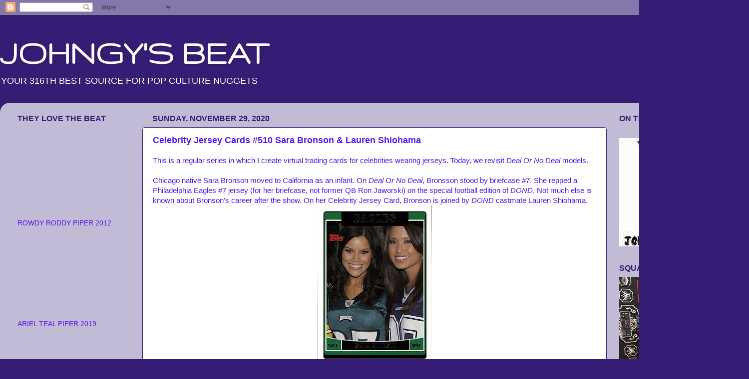

--- FILE ---
content_type: text/html; charset=UTF-8
request_url: http://www.johngysbeat.com/2020/11/celebrity-jersey-cards-508.html
body_size: 59097
content:
<!DOCTYPE html>
<html class='v2' dir='ltr' lang='en'>
<head>
<link href='https://www.blogger.com/static/v1/widgets/335934321-css_bundle_v2.css' rel='stylesheet' type='text/css'/>
<meta content='width=1100' name='viewport'/>
<meta content='text/html; charset=UTF-8' http-equiv='Content-Type'/>
<meta content='blogger' name='generator'/>
<link href='http://www.johngysbeat.com/favicon.ico' rel='icon' type='image/x-icon'/>
<link href='http://www.johngysbeat.com/2020/11/celebrity-jersey-cards-508.html' rel='canonical'/>
<link rel="alternate" type="application/atom+xml" title="JOHNGY&#39;S BEAT - Atom" href="http://www.johngysbeat.com/feeds/posts/default" />
<link rel="alternate" type="application/rss+xml" title="JOHNGY&#39;S BEAT - RSS" href="http://www.johngysbeat.com/feeds/posts/default?alt=rss" />
<link rel="service.post" type="application/atom+xml" title="JOHNGY&#39;S BEAT - Atom" href="https://www.blogger.com/feeds/7765094200998228719/posts/default" />

<link rel="alternate" type="application/atom+xml" title="JOHNGY&#39;S BEAT - Atom" href="http://www.johngysbeat.com/feeds/7575359295719103911/comments/default" />
<!--Can't find substitution for tag [blog.ieCssRetrofitLinks]-->
<link href='https://blogger.googleusercontent.com/img/b/R29vZ2xl/AVvXsEj3PETAKUIFgW1-IOkYMQ_5nDvvJfNRqAAhn9J2MMRy_QYF03g5g3mkz0OKJ0-IRgScAHAtqknlufNNxpcDwguDiYyxG2w-N6NByszrVpyqJzXXVs2pim6J0PdiuFX8c03tpeZLUYUYeCs/s320/CelebRookie22SaraBronson.jpg' rel='image_src'/>
<meta content='http://www.johngysbeat.com/2020/11/celebrity-jersey-cards-508.html' property='og:url'/>
<meta content='Celebrity Jersey Cards #510 Sara Bronson &amp; Lauren Shiohama' property='og:title'/>
<meta content='This is a regular series in which I create virtual trading cards for celebrities wearing jerseys. Today, we revisit Deal Or No Deal  models....' property='og:description'/>
<meta content='https://blogger.googleusercontent.com/img/b/R29vZ2xl/AVvXsEj3PETAKUIFgW1-IOkYMQ_5nDvvJfNRqAAhn9J2MMRy_QYF03g5g3mkz0OKJ0-IRgScAHAtqknlufNNxpcDwguDiYyxG2w-N6NByszrVpyqJzXXVs2pim6J0PdiuFX8c03tpeZLUYUYeCs/w1200-h630-p-k-no-nu/CelebRookie22SaraBronson.jpg' property='og:image'/>
<title>JOHNGY'S BEAT: Celebrity Jersey Cards #510 Sara Bronson & Lauren Shiohama</title>
<style type='text/css'>@font-face{font-family:'Gruppo';font-style:normal;font-weight:400;font-display:swap;src:url(//fonts.gstatic.com/s/gruppo/v23/WwkfxPmzE06v_ZW1UHrBGoIAUOo5.woff2)format('woff2');unicode-range:U+0100-02BA,U+02BD-02C5,U+02C7-02CC,U+02CE-02D7,U+02DD-02FF,U+0304,U+0308,U+0329,U+1D00-1DBF,U+1E00-1E9F,U+1EF2-1EFF,U+2020,U+20A0-20AB,U+20AD-20C0,U+2113,U+2C60-2C7F,U+A720-A7FF;}@font-face{font-family:'Gruppo';font-style:normal;font-weight:400;font-display:swap;src:url(//fonts.gstatic.com/s/gruppo/v23/WwkfxPmzE06v_ZW1XnrBGoIAUA.woff2)format('woff2');unicode-range:U+0000-00FF,U+0131,U+0152-0153,U+02BB-02BC,U+02C6,U+02DA,U+02DC,U+0304,U+0308,U+0329,U+2000-206F,U+20AC,U+2122,U+2191,U+2193,U+2212,U+2215,U+FEFF,U+FFFD;}</style>
<style id='page-skin-1' type='text/css'><!--
/*-----------------------------------------------
Blogger Template Style
Name:     Picture Window
Designer: Blogger
URL:      www.blogger.com
----------------------------------------------- */
/* Content
----------------------------------------------- */
body {
font: normal normal 15px Arial, Tahoma, Helvetica, FreeSans, sans-serif;
color: #5415ee;
background: #351c75 none no-repeat scroll center center;
}
html body .region-inner {
min-width: 0;
max-width: 100%;
width: auto;
}
.content-outer {
font-size: 90%;
}
a:link {
text-decoration:none;
color: #351c75;
}
a:visited {
text-decoration:none;
color: #662af2;
}
a:hover {
text-decoration:underline;
color: #1a222a;
}
.content-outer {
background: transparent none repeat scroll top left;
-moz-border-radius: 0;
-webkit-border-radius: 0;
-goog-ms-border-radius: 0;
border-radius: 0;
-moz-box-shadow: 0 0 0 rgba(0, 0, 0, .15);
-webkit-box-shadow: 0 0 0 rgba(0, 0, 0, .15);
-goog-ms-box-shadow: 0 0 0 rgba(0, 0, 0, .15);
box-shadow: 0 0 0 rgba(0, 0, 0, .15);
margin: 20px auto;
}
.content-inner {
padding: 0;
}
/* Header
----------------------------------------------- */
.header-outer {
background: transparent none repeat-x scroll top left;
_background-image: none;
color: #ffffff;
-moz-border-radius: 0;
-webkit-border-radius: 0;
-goog-ms-border-radius: 0;
border-radius: 0;
}
.Header img, .Header #header-inner {
-moz-border-radius: 0;
-webkit-border-radius: 0;
-goog-ms-border-radius: 0;
border-radius: 0;
}
.header-inner .Header .titlewrapper,
.header-inner .Header .descriptionwrapper {
padding-left: 0;
padding-right: 0;
}
.Header h1 {
font: normal bold 70px Gruppo;
text-shadow: 1px 1px 3px rgba(0, 0, 0, 0.3);
}
.Header h1 a {
color: #ffffff;
}
.Header .description {
font-size: 130%;
}
/* Tabs
----------------------------------------------- */
.tabs-inner {
margin: .5em 20px 0;
padding: 0;
}
.tabs-inner .section {
margin: 0;
}
.tabs-inner .widget ul {
padding: 0;
background: transparent none repeat scroll bottom;
-moz-border-radius: 0;
-webkit-border-radius: 0;
-goog-ms-border-radius: 0;
border-radius: 0;
}
.tabs-inner .widget li {
border: none;
}
.tabs-inner .widget li a {
display: inline-block;
padding: .5em 1em;
margin-right: .25em;
color: #351c75;
font: normal normal 15px Arial, Tahoma, Helvetica, FreeSans, sans-serif;
-moz-border-radius: 10px 10px 0 0;
-webkit-border-top-left-radius: 10px;
-webkit-border-top-right-radius: 10px;
-goog-ms-border-radius: 10px 10px 0 0;
border-radius: 10px 10px 0 0;
background: transparent url(https://resources.blogblog.com/blogblog/data/1kt/transparent/black50.png) repeat scroll top left;
border-right: 1px solid transparent;
}
.tabs-inner .widget li:first-child a {
padding-left: 1.25em;
-moz-border-radius-topleft: 10px;
-moz-border-radius-bottomleft: 0;
-webkit-border-top-left-radius: 10px;
-webkit-border-bottom-left-radius: 0;
-goog-ms-border-top-left-radius: 10px;
-goog-ms-border-bottom-left-radius: 0;
border-top-left-radius: 10px;
border-bottom-left-radius: 0;
}
.tabs-inner .widget li.selected a,
.tabs-inner .widget li a:hover {
position: relative;
z-index: 1;
background: transparent url(https://resources.blogblog.com/blogblog/data/1kt/transparent/white80.png) repeat scroll bottom;
color: #351c75;
-moz-box-shadow: 0 0 3px rgba(0, 0, 0, .15);
-webkit-box-shadow: 0 0 3px rgba(0, 0, 0, .15);
-goog-ms-box-shadow: 0 0 3px rgba(0, 0, 0, .15);
box-shadow: 0 0 3px rgba(0, 0, 0, .15);
}
/* Headings
----------------------------------------------- */
h2 {
font: normal bold 16px Arial, Tahoma, Helvetica, FreeSans, sans-serif;
text-transform: uppercase;
color: #351c75;
margin: .5em 0;
}
/* Main
----------------------------------------------- */
.main-outer {
background: transparent url(https://resources.blogblog.com/blogblog/data/1kt/transparent/white80.png) repeat scroll top left;
-moz-border-radius: 20px 20px 0 0;
-webkit-border-top-left-radius: 20px;
-webkit-border-top-right-radius: 20px;
-webkit-border-bottom-left-radius: 0;
-webkit-border-bottom-right-radius: 0;
-goog-ms-border-radius: 20px 20px 0 0;
border-radius: 20px 20px 0 0;
-moz-box-shadow: 0 1px 3px rgba(0, 0, 0, .15);
-webkit-box-shadow: 0 1px 3px rgba(0, 0, 0, .15);
-goog-ms-box-shadow: 0 1px 3px rgba(0, 0, 0, .15);
box-shadow: 0 1px 3px rgba(0, 0, 0, .15);
}
.main-inner {
padding: 15px 20px 20px;
}
.main-inner .column-center-inner {
padding: 0 0;
}
.main-inner .column-left-inner {
padding-left: 0;
}
.main-inner .column-right-inner {
padding-right: 0;
}
/* Posts
----------------------------------------------- */
h3.post-title {
margin: 0;
font: normal bold 18px Arial, Tahoma, Helvetica, FreeSans, sans-serif;
}
.comments h4 {
margin: 1em 0 0;
font: normal bold 18px Arial, Tahoma, Helvetica, FreeSans, sans-serif;
}
.date-header span {
color: #351c75;
}
.post-outer {
background-color: #ffffff;
border: solid 1px #351c75;
-moz-border-radius: 5px;
-webkit-border-radius: 5px;
border-radius: 5px;
-goog-ms-border-radius: 5px;
padding: 15px 20px;
margin: 0 -20px 20px;
}
.post-body {
line-height: 1.4;
font-size: 110%;
position: relative;
}
.post-header {
margin: 0 0 1.5em;
color: #351c75;
line-height: 1.6;
}
.post-footer {
margin: .5em 0 0;
color: #351c75;
line-height: 1.6;
}
#blog-pager {
font-size: 140%
}
#comments .comment-author {
padding-top: 1.5em;
border-top: dashed 1px #ccc;
border-top: dashed 1px rgba(128, 128, 128, .5);
background-position: 0 1.5em;
}
#comments .comment-author:first-child {
padding-top: 0;
border-top: none;
}
.avatar-image-container {
margin: .2em 0 0;
}
/* Comments
----------------------------------------------- */
.comments .comments-content .icon.blog-author {
background-repeat: no-repeat;
background-image: url([data-uri]);
}
.comments .comments-content .loadmore a {
border-top: 1px solid #1a222a;
border-bottom: 1px solid #1a222a;
}
.comments .continue {
border-top: 2px solid #1a222a;
}
/* Widgets
----------------------------------------------- */
.widget ul, .widget #ArchiveList ul.flat {
padding: 0;
list-style: none;
}
.widget ul li, .widget #ArchiveList ul.flat li {
border-top: dashed 1px #ccc;
border-top: dashed 1px rgba(128, 128, 128, .5);
}
.widget ul li:first-child, .widget #ArchiveList ul.flat li:first-child {
border-top: none;
}
.widget .post-body ul {
list-style: disc;
}
.widget .post-body ul li {
border: none;
}
/* Footer
----------------------------------------------- */
.footer-outer {
color:#351c75;
background: transparent url(https://resources.blogblog.com/blogblog/data/1kt/transparent/black50.png) repeat scroll top left;
-moz-border-radius: 0 0 20px 20px;
-webkit-border-top-left-radius: 0;
-webkit-border-top-right-radius: 0;
-webkit-border-bottom-left-radius: 20px;
-webkit-border-bottom-right-radius: 20px;
-goog-ms-border-radius: 0 0 20px 20px;
border-radius: 0 0 20px 20px;
-moz-box-shadow: 0 1px 3px rgba(0, 0, 0, .15);
-webkit-box-shadow: 0 1px 3px rgba(0, 0, 0, .15);
-goog-ms-box-shadow: 0 1px 3px rgba(0, 0, 0, .15);
box-shadow: 0 1px 3px rgba(0, 0, 0, .15);
}
.footer-inner {
padding: 10px 20px 20px;
}
.footer-outer a {
color: #351c75;
}
.footer-outer a:visited {
color: #351c75;
}
.footer-outer a:hover {
color: #5415ee;
}
.footer-outer .widget h2 {
color: #351c75;
}
/* Mobile
----------------------------------------------- */
html body.mobile {
height: auto;
}
html body.mobile {
min-height: 480px;
background-size: 100% auto;
}
.mobile .body-fauxcolumn-outer {
background: transparent none repeat scroll top left;
}
html .mobile .mobile-date-outer, html .mobile .blog-pager {
border-bottom: none;
background: transparent url(https://resources.blogblog.com/blogblog/data/1kt/transparent/white80.png) repeat scroll top left;
margin-bottom: 10px;
}
.mobile .date-outer {
background: transparent url(https://resources.blogblog.com/blogblog/data/1kt/transparent/white80.png) repeat scroll top left;
}
.mobile .header-outer, .mobile .main-outer,
.mobile .post-outer, .mobile .footer-outer {
-moz-border-radius: 0;
-webkit-border-radius: 0;
-goog-ms-border-radius: 0;
border-radius: 0;
}
.mobile .content-outer,
.mobile .main-outer,
.mobile .post-outer {
background: inherit;
border: none;
}
.mobile .content-outer {
font-size: 100%;
}
.mobile-link-button {
background-color: #351c75;
}
.mobile-link-button a:link, .mobile-link-button a:visited {
color: #ffffff;
}
.mobile-index-contents {
color: #5415ee;
}
.mobile .tabs-inner .PageList .widget-content {
background: transparent url(https://resources.blogblog.com/blogblog/data/1kt/transparent/white80.png) repeat scroll bottom;
color: #351c75;
}
.mobile .tabs-inner .PageList .widget-content .pagelist-arrow {
border-left: 1px solid transparent;
}

--></style>
<style id='template-skin-1' type='text/css'><!--
body {
min-width: 1500px;
}
.content-outer, .content-fauxcolumn-outer, .region-inner {
min-width: 1500px;
max-width: 1500px;
_width: 1500px;
}
.main-inner .columns {
padding-left: 270px;
padding-right: 270px;
}
.main-inner .fauxcolumn-center-outer {
left: 270px;
right: 270px;
/* IE6 does not respect left and right together */
_width: expression(this.parentNode.offsetWidth -
parseInt("270px") -
parseInt("270px") + 'px');
}
.main-inner .fauxcolumn-left-outer {
width: 270px;
}
.main-inner .fauxcolumn-right-outer {
width: 270px;
}
.main-inner .column-left-outer {
width: 270px;
right: 100%;
margin-left: -270px;
}
.main-inner .column-right-outer {
width: 270px;
margin-right: -270px;
}
#layout {
min-width: 0;
}
#layout .content-outer {
min-width: 0;
width: 800px;
}
#layout .region-inner {
min-width: 0;
width: auto;
}
body#layout div.add_widget {
padding: 8px;
}
body#layout div.add_widget a {
margin-left: 32px;
}
--></style>
<link href='https://www.blogger.com/dyn-css/authorization.css?targetBlogID=7765094200998228719&amp;zx=e2f76928-bae8-4266-9460-9e2c11959ebc' media='none' onload='if(media!=&#39;all&#39;)media=&#39;all&#39;' rel='stylesheet'/><noscript><link href='https://www.blogger.com/dyn-css/authorization.css?targetBlogID=7765094200998228719&amp;zx=e2f76928-bae8-4266-9460-9e2c11959ebc' rel='stylesheet'/></noscript>
<meta name='google-adsense-platform-account' content='ca-host-pub-1556223355139109'/>
<meta name='google-adsense-platform-domain' content='blogspot.com'/>

</head>
<body class='loading variant-open'>
<div class='navbar section' id='navbar' name='Navbar'><div class='widget Navbar' data-version='1' id='Navbar1'><script type="text/javascript">
    function setAttributeOnload(object, attribute, val) {
      if(window.addEventListener) {
        window.addEventListener('load',
          function(){ object[attribute] = val; }, false);
      } else {
        window.attachEvent('onload', function(){ object[attribute] = val; });
      }
    }
  </script>
<div id="navbar-iframe-container"></div>
<script type="text/javascript" src="https://apis.google.com/js/platform.js"></script>
<script type="text/javascript">
      gapi.load("gapi.iframes:gapi.iframes.style.bubble", function() {
        if (gapi.iframes && gapi.iframes.getContext) {
          gapi.iframes.getContext().openChild({
              url: 'https://www.blogger.com/navbar/7765094200998228719?po\x3d7575359295719103911\x26origin\x3dhttp://www.johngysbeat.com',
              where: document.getElementById("navbar-iframe-container"),
              id: "navbar-iframe"
          });
        }
      });
    </script><script type="text/javascript">
(function() {
var script = document.createElement('script');
script.type = 'text/javascript';
script.src = '//pagead2.googlesyndication.com/pagead/js/google_top_exp.js';
var head = document.getElementsByTagName('head')[0];
if (head) {
head.appendChild(script);
}})();
</script>
</div></div>
<div class='body-fauxcolumns'>
<div class='fauxcolumn-outer body-fauxcolumn-outer'>
<div class='cap-top'>
<div class='cap-left'></div>
<div class='cap-right'></div>
</div>
<div class='fauxborder-left'>
<div class='fauxborder-right'></div>
<div class='fauxcolumn-inner'>
</div>
</div>
<div class='cap-bottom'>
<div class='cap-left'></div>
<div class='cap-right'></div>
</div>
</div>
</div>
<div class='content'>
<div class='content-fauxcolumns'>
<div class='fauxcolumn-outer content-fauxcolumn-outer'>
<div class='cap-top'>
<div class='cap-left'></div>
<div class='cap-right'></div>
</div>
<div class='fauxborder-left'>
<div class='fauxborder-right'></div>
<div class='fauxcolumn-inner'>
</div>
</div>
<div class='cap-bottom'>
<div class='cap-left'></div>
<div class='cap-right'></div>
</div>
</div>
</div>
<div class='content-outer'>
<div class='content-cap-top cap-top'>
<div class='cap-left'></div>
<div class='cap-right'></div>
</div>
<div class='fauxborder-left content-fauxborder-left'>
<div class='fauxborder-right content-fauxborder-right'></div>
<div class='content-inner'>
<header>
<div class='header-outer'>
<div class='header-cap-top cap-top'>
<div class='cap-left'></div>
<div class='cap-right'></div>
</div>
<div class='fauxborder-left header-fauxborder-left'>
<div class='fauxborder-right header-fauxborder-right'></div>
<div class='region-inner header-inner'>
<div class='header section' id='header' name='Header'><div class='widget Header' data-version='1' id='Header1'>
<div id='header-inner'>
<div class='titlewrapper'>
<h1 class='title'>
<a href='http://www.johngysbeat.com/'>
JOHNGY'S BEAT
</a>
</h1>
</div>
<div class='descriptionwrapper'>
<p class='description'><span>YOUR 316TH BEST SOURCE FOR POP CULTURE NUGGETS</span></p>
</div>
</div>
</div></div>
</div>
</div>
<div class='header-cap-bottom cap-bottom'>
<div class='cap-left'></div>
<div class='cap-right'></div>
</div>
</div>
</header>
<div class='tabs-outer'>
<div class='tabs-cap-top cap-top'>
<div class='cap-left'></div>
<div class='cap-right'></div>
</div>
<div class='fauxborder-left tabs-fauxborder-left'>
<div class='fauxborder-right tabs-fauxborder-right'></div>
<div class='region-inner tabs-inner'>
<div class='tabs no-items section' id='crosscol' name='Cross-Column'></div>
<div class='tabs no-items section' id='crosscol-overflow' name='Cross-Column 2'></div>
</div>
</div>
<div class='tabs-cap-bottom cap-bottom'>
<div class='cap-left'></div>
<div class='cap-right'></div>
</div>
</div>
<div class='main-outer'>
<div class='main-cap-top cap-top'>
<div class='cap-left'></div>
<div class='cap-right'></div>
</div>
<div class='fauxborder-left main-fauxborder-left'>
<div class='fauxborder-right main-fauxborder-right'></div>
<div class='region-inner main-inner'>
<div class='columns fauxcolumns'>
<div class='fauxcolumn-outer fauxcolumn-center-outer'>
<div class='cap-top'>
<div class='cap-left'></div>
<div class='cap-right'></div>
</div>
<div class='fauxborder-left'>
<div class='fauxborder-right'></div>
<div class='fauxcolumn-inner'>
</div>
</div>
<div class='cap-bottom'>
<div class='cap-left'></div>
<div class='cap-right'></div>
</div>
</div>
<div class='fauxcolumn-outer fauxcolumn-left-outer'>
<div class='cap-top'>
<div class='cap-left'></div>
<div class='cap-right'></div>
</div>
<div class='fauxborder-left'>
<div class='fauxborder-right'></div>
<div class='fauxcolumn-inner'>
</div>
</div>
<div class='cap-bottom'>
<div class='cap-left'></div>
<div class='cap-right'></div>
</div>
</div>
<div class='fauxcolumn-outer fauxcolumn-right-outer'>
<div class='cap-top'>
<div class='cap-left'></div>
<div class='cap-right'></div>
</div>
<div class='fauxborder-left'>
<div class='fauxborder-right'></div>
<div class='fauxcolumn-inner'>
</div>
</div>
<div class='cap-bottom'>
<div class='cap-left'></div>
<div class='cap-right'></div>
</div>
</div>
<!-- corrects IE6 width calculation -->
<div class='columns-inner'>
<div class='column-center-outer'>
<div class='column-center-inner'>
<div class='main section' id='main' name='Main'><div class='widget Blog' data-version='1' id='Blog1'>
<div class='blog-posts hfeed'>

          <div class="date-outer">
        
<h2 class='date-header'><span>Sunday, November 29, 2020</span></h2>

          <div class="date-posts">
        
<div class='post-outer'>
<div class='post hentry uncustomized-post-template' itemprop='blogPost' itemscope='itemscope' itemtype='http://schema.org/BlogPosting'>
<meta content='https://blogger.googleusercontent.com/img/b/R29vZ2xl/AVvXsEj3PETAKUIFgW1-IOkYMQ_5nDvvJfNRqAAhn9J2MMRy_QYF03g5g3mkz0OKJ0-IRgScAHAtqknlufNNxpcDwguDiYyxG2w-N6NByszrVpyqJzXXVs2pim6J0PdiuFX8c03tpeZLUYUYeCs/s320/CelebRookie22SaraBronson.jpg' itemprop='image_url'/>
<meta content='7765094200998228719' itemprop='blogId'/>
<meta content='7575359295719103911' itemprop='postId'/>
<a name='7575359295719103911'></a>
<h3 class='post-title entry-title' itemprop='name'>
Celebrity Jersey Cards #510 Sara Bronson & Lauren Shiohama
</h3>
<div class='post-header'>
<div class='post-header-line-1'></div>
</div>
<div class='post-body entry-content' id='post-body-7575359295719103911' itemprop='description articleBody'>
This is a regular series in which I create virtual trading cards for celebrities wearing jerseys. Today, we revisit <i>Deal Or No Deal</i> models.<div><br /></div><div>Chicago native Sara Bronson moved to California as an infant. On <i>Deal Or No Deal</i>, Bronsson stood by briefcase #7. She repped a Philadelphia Eagles #7 jersey (for her briefcase, not former QB Ron Jaworski) on the special football edition of<i> DOND</i>. Not much else is known about Bronson's career after the show. On her Celebrity Jersey Card, Bronson is joined by <i>DOND</i> castmate Lauren Shiohama.<div class="separator" style="clear: both; text-align: center;"><a href="https://blogger.googleusercontent.com/img/b/R29vZ2xl/AVvXsEj3PETAKUIFgW1-IOkYMQ_5nDvvJfNRqAAhn9J2MMRy_QYF03g5g3mkz0OKJ0-IRgScAHAtqknlufNNxpcDwguDiYyxG2w-N6NByszrVpyqJzXXVs2pim6J0PdiuFX8c03tpeZLUYUYeCs/s469/CelebRookie22SaraBronson.jpg" style="margin-left: 1em; margin-right: 1em;"><img border="0" data-original-height="469" data-original-width="336" height="320" src="https://blogger.googleusercontent.com/img/b/R29vZ2xl/AVvXsEj3PETAKUIFgW1-IOkYMQ_5nDvvJfNRqAAhn9J2MMRy_QYF03g5g3mkz0OKJ0-IRgScAHAtqknlufNNxpcDwguDiYyxG2w-N6NByszrVpyqJzXXVs2pim6J0PdiuFX8c03tpeZLUYUYeCs/s320/CelebRookie22SaraBronson.jpg" /></a></div><div>Lauren Shiohama graduated from the University of Southern California had been on track for a career in business, but changed direction to pursue a career in entertainment. She made her feature film debut in 2006, the same year she landed on <i>Deal Or No Deal</i> beside briefcase #8. She later moved to briefcase #12. For trivia buffs, #8, #3 and #17 are the most picked briefcases. Since leaving <i>DOND</i>, Shiohama has continued acting and modeling. Shiohama, who appeared on <i>Deal Or No Deal</i> castmate Sara Bronson's Celebrity Jersey Card, gets her own wearing a Dallas Cowboys jersey #8 (for her briefcase not former QB Troy Aikman). On her Celebrity Jersey Card, Shiohama is joined by <i>DOND</i> castmate Keltie Martin.</div><div class="separator" style="clear: both; text-align: center;"><a href="https://blogger.googleusercontent.com/img/b/R29vZ2xl/AVvXsEgNVWgEHL6klVEHbvr1Fx2LQNVZhLfX4hhe5QJlp7tJbwLK2w1m9-mweH6gyh3Q4yq2aIuQ28bRsnOE4y5iKySJn_L43lPEj_23uSKV2IcYwTYap5ccoTCoVBUXZ_v6ze3eCukfT7rgykg/s523/CelebRookie22Shiohama.jpg" style="margin-left: 1em; margin-right: 1em;"><img border="0" data-original-height="523" data-original-width="373" height="320" src="https://blogger.googleusercontent.com/img/b/R29vZ2xl/AVvXsEgNVWgEHL6klVEHbvr1Fx2LQNVZhLfX4hhe5QJlp7tJbwLK2w1m9-mweH6gyh3Q4yq2aIuQ28bRsnOE4y5iKySJn_L43lPEj_23uSKV2IcYwTYap5ccoTCoVBUXZ_v6ze3eCukfT7rgykg/s320/CelebRookie22Shiohama.jpg" /></a></div></div>
<div style='clear: both;'></div>
</div>
<div class='post-footer'>
<div class='post-footer-line post-footer-line-1'>
<span class='post-author vcard'>
Posted by
<span class='fn' itemprop='author' itemscope='itemscope' itemtype='http://schema.org/Person'>
<meta content='https://www.blogger.com/profile/18416011578421652629' itemprop='url'/>
<a class='g-profile' href='https://www.blogger.com/profile/18416011578421652629' rel='author' title='author profile'>
<span itemprop='name'>Johngy</span>
</a>
</span>
</span>
<span class='post-timestamp'>
at
<meta content='http://www.johngysbeat.com/2020/11/celebrity-jersey-cards-508.html' itemprop='url'/>
<a class='timestamp-link' href='http://www.johngysbeat.com/2020/11/celebrity-jersey-cards-508.html' rel='bookmark' title='permanent link'><abbr class='published' itemprop='datePublished' title='2020-11-29T06:00:00-06:00'>6:00&#8239;AM</abbr></a>
</span>
<span class='post-comment-link'>
</span>
<span class='post-icons'>
<span class='item-action'>
<a href='https://www.blogger.com/email-post/7765094200998228719/7575359295719103911' title='Email Post'>
<img alt='' class='icon-action' height='13' src='https://resources.blogblog.com/img/icon18_email.gif' width='18'/>
</a>
</span>
<span class='item-control blog-admin pid-1653000274'>
<a href='https://www.blogger.com/post-edit.g?blogID=7765094200998228719&postID=7575359295719103911&from=pencil' title='Edit Post'>
<img alt='' class='icon-action' height='18' src='https://resources.blogblog.com/img/icon18_edit_allbkg.gif' width='18'/>
</a>
</span>
</span>
<div class='post-share-buttons goog-inline-block'>
<a class='goog-inline-block share-button sb-email' href='https://www.blogger.com/share-post.g?blogID=7765094200998228719&postID=7575359295719103911&target=email' target='_blank' title='Email This'><span class='share-button-link-text'>Email This</span></a><a class='goog-inline-block share-button sb-blog' href='https://www.blogger.com/share-post.g?blogID=7765094200998228719&postID=7575359295719103911&target=blog' onclick='window.open(this.href, "_blank", "height=270,width=475"); return false;' target='_blank' title='BlogThis!'><span class='share-button-link-text'>BlogThis!</span></a><a class='goog-inline-block share-button sb-twitter' href='https://www.blogger.com/share-post.g?blogID=7765094200998228719&postID=7575359295719103911&target=twitter' target='_blank' title='Share to X'><span class='share-button-link-text'>Share to X</span></a><a class='goog-inline-block share-button sb-facebook' href='https://www.blogger.com/share-post.g?blogID=7765094200998228719&postID=7575359295719103911&target=facebook' onclick='window.open(this.href, "_blank", "height=430,width=640"); return false;' target='_blank' title='Share to Facebook'><span class='share-button-link-text'>Share to Facebook</span></a><a class='goog-inline-block share-button sb-pinterest' href='https://www.blogger.com/share-post.g?blogID=7765094200998228719&postID=7575359295719103911&target=pinterest' target='_blank' title='Share to Pinterest'><span class='share-button-link-text'>Share to Pinterest</span></a>
</div>
</div>
<div class='post-footer-line post-footer-line-2'>
<span class='post-labels'>
Labels:
<a href='http://www.johngysbeat.com/search/label/Celebrity%20Jersey%20Cards' rel='tag'>Celebrity Jersey Cards</a>
</span>
</div>
<div class='post-footer-line post-footer-line-3'>
<span class='post-location'>
</span>
</div>
</div>
</div>
<div class='comments' id='comments'>
<a name='comments'></a>
<h4>2 comments:</h4>
<div id='Blog1_comments-block-wrapper'>
<dl class='avatar-comment-indent' id='comments-block'>
<dt class='comment-author ' id='c1401293756315861888'>
<a name='c1401293756315861888'></a>
<div class="avatar-image-container vcard"><span dir="ltr"><a href="https://www.blogger.com/profile/00749100861086458307" target="" rel="nofollow" onclick="" class="avatar-hovercard" id="av-1401293756315861888-00749100861086458307"><img src="https://resources.blogblog.com/img/blank.gif" width="35" height="35" class="delayLoad" style="display: none;" longdesc="//blogger.googleusercontent.com/img/b/R29vZ2xl/AVvXsEhL6Cl43jy2B-4RJR3-t5zoMR1b15-yad48PADhmo2WPLNsbvw8PzlStcYMbYMkiVB0wmwoiPGiUG-qss2JhYOz54J5EnnF9F9xdItG_sBmVOYed1KV3_OYvAvrP9Jy4os/s45-c/sanjosefuji.jpg" alt="" title="Fuji">

<noscript><img src="//blogger.googleusercontent.com/img/b/R29vZ2xl/AVvXsEhL6Cl43jy2B-4RJR3-t5zoMR1b15-yad48PADhmo2WPLNsbvw8PzlStcYMbYMkiVB0wmwoiPGiUG-qss2JhYOz54J5EnnF9F9xdItG_sBmVOYed1KV3_OYvAvrP9Jy4os/s45-c/sanjosefuji.jpg" width="35" height="35" class="photo" alt=""></noscript></a></span></div>
<a href='https://www.blogger.com/profile/00749100861086458307' rel='nofollow'>Fuji</a>
said...
</dt>
<dd class='comment-body' id='Blog1_cmt-1401293756315861888'>
<p>
Never watched Deal or No Deal... but had I known there were beautiful women like Lauren Shiohama on it... I might have given it a shot.  She&#39;s gorgeous.
</p>
</dd>
<dd class='comment-footer'>
<span class='comment-timestamp'>
<a href='http://www.johngysbeat.com/2020/11/celebrity-jersey-cards-508.html?showComment=1606666807656#c1401293756315861888' title='comment permalink'>
November 29, 2020 at 10:20&#8239;AM
</a>
<span class='item-control blog-admin pid-1148393874'>
<a class='comment-delete' href='https://www.blogger.com/comment/delete/7765094200998228719/1401293756315861888' title='Delete Comment'>
<img src='https://resources.blogblog.com/img/icon_delete13.gif'/>
</a>
</span>
</span>
</dd>
<dt class='comment-author blog-author' id='c4241509207856492160'>
<a name='c4241509207856492160'></a>
<div class="avatar-image-container vcard"><span dir="ltr"><a href="https://www.blogger.com/profile/18416011578421652629" target="" rel="nofollow" onclick="" class="avatar-hovercard" id="av-4241509207856492160-18416011578421652629"><img src="https://resources.blogblog.com/img/blank.gif" width="35" height="35" class="delayLoad" style="display: none;" longdesc="//blogger.googleusercontent.com/img/b/R29vZ2xl/AVvXsEgguBr_ucXpKWoEk54DbgaxaND7Kj33EVs7PpBGa1BN-h7CTdv4V_5ULfeB11kh571UosVUp0kGf9sanrVZ0hX_fe2EgzmQgDicSmBC31WnKsl3YIT7dxJYpenOAUcIsg/s45-c/JohngyPress111.JPG" alt="" title="Johngy">

<noscript><img src="//blogger.googleusercontent.com/img/b/R29vZ2xl/AVvXsEgguBr_ucXpKWoEk54DbgaxaND7Kj33EVs7PpBGa1BN-h7CTdv4V_5ULfeB11kh571UosVUp0kGf9sanrVZ0hX_fe2EgzmQgDicSmBC31WnKsl3YIT7dxJYpenOAUcIsg/s45-c/JohngyPress111.JPG" width="35" height="35" class="photo" alt=""></noscript></a></span></div>
<a href='https://www.blogger.com/profile/18416011578421652629' rel='nofollow'>Johngy</a>
said...
</dt>
<dd class='comment-body' id='Blog1_cmt-4241509207856492160'>
<p>
It&#39;s shown in reruns on Game Show Network, if you want to catch up.
</p>
</dd>
<dd class='comment-footer'>
<span class='comment-timestamp'>
<a href='http://www.johngysbeat.com/2020/11/celebrity-jersey-cards-508.html?showComment=1606672528325#c4241509207856492160' title='comment permalink'>
November 29, 2020 at 11:55&#8239;AM
</a>
<span class='item-control blog-admin pid-1653000274'>
<a class='comment-delete' href='https://www.blogger.com/comment/delete/7765094200998228719/4241509207856492160' title='Delete Comment'>
<img src='https://resources.blogblog.com/img/icon_delete13.gif'/>
</a>
</span>
</span>
</dd>
</dl>
</div>
<p class='comment-footer'>
<a href='https://www.blogger.com/comment/fullpage/post/7765094200998228719/7575359295719103911' onclick=''>Post a Comment</a>
</p>
</div>
</div>

        </div></div>
      
</div>
<div class='blog-pager' id='blog-pager'>
<span id='blog-pager-newer-link'>
<a class='blog-pager-newer-link' href='http://www.johngysbeat.com/2020/11/friend-encounters-mad-man-pondo-and.html' id='Blog1_blog-pager-newer-link' title='Newer Post'>Newer Post</a>
</span>
<span id='blog-pager-older-link'>
<a class='blog-pager-older-link' href='http://www.johngysbeat.com/2020/11/cards-that-never-were-bert-jones-topps.html' id='Blog1_blog-pager-older-link' title='Older Post'>Older Post</a>
</span>
<a class='home-link' href='http://www.johngysbeat.com/'>Home</a>
</div>
<div class='clear'></div>
<div class='post-feeds'>
<div class='feed-links'>
Subscribe to:
<a class='feed-link' href='http://www.johngysbeat.com/feeds/7575359295719103911/comments/default' target='_blank' type='application/atom+xml'>Post Comments (Atom)</a>
</div>
</div>
</div></div>
</div>
</div>
<div class='column-left-outer'>
<div class='column-left-inner'>
<aside>
<div class='sidebar section' id='sidebar-left-1'><div class='widget HTML' data-version='1' id='HTML1'>
<h2 class='title'>THEY LOVE THE BEAT</h2>
<div class='widget-content'>
<iframe width="217" height="179" src="http://www.youtube.com/embed/RxSyoWvEZ7w" frameborder="0" allowfullscreen></iframe>
ROWDY RODDY PIPER 2012
<iframe width="217" height="179" src="https://www.youtube.com/embed/PlgXC3RNYRk" frameborder="0" allow="accelerometer; autoplay; encrypted-media; gyroscope; picture-in-picture" allowfullscreen></iframe>
ARIEL TEAL PIPER 2019
<iframe width="217" height="179" src="https://www.youtube.com/embed/9trEf2YTO6Y" frameborder="0" allow="accelerometer; autoplay; encrypted-media; gyroscope; picture-in-picture" allowfullscreen></iframe>
MONICA ABBOTT 2019
<iframe width="217" height="179" src="https://www.youtube.com/embed/9ZL5HCR0LvA" title="YouTube video player" frameborder="0" allow="accelerometer; autoplay; clipboard-write; encrypted-media; gyroscope; picture-in-picture" allowfullscreen></iframe>
ALI CANTARELLA 2022
<iframe width="217" height="179" src="https://www.youtube.com/embed/5z28fB6ICwc" frameborder="0" allowfullscreen></iframe>
PJ SOLES 2015
<iframe width="217" height="179" src="https://www.youtube.com/embed/gdeCxFkL5c0" frameborder="0" allowfullscreen></iframe>
BARRY BOSTWICK 2015
<iframe width="217" height="179" src="https://www.youtube.com/embed/HSsm06fH5zg" frameborder="0" allowfullscreen></iframe>
JERRY "THE KING" LAWLER 2017
<iframe width="217" height="179" src="https://www.youtube.com/embed/dg_zRTdvsTQ" frameborder="0" allowfullscreen></iframe>
ELLIOTT SERRANO 2017
<iframe width="217" height="179" src="https://www.youtube.com/embed/yoJh47T_WQ8" frameborder="0" allowfullscreen></iframe>
MELISSA ARCHER 2016
<iframe width="217" height="179" src="https://www.youtube.com/embed/6LrPlecQAtM" frameborder="0" allowfullscreen></iframe>
MEAN GENE OKERLUND 2016
<iframe width="217" height="179" src="https://www.youtube.com/embed/z3eBQZi5AD4" frameborder="0" allowfullscreen></iframe>
CRAZY MARY DOBSON 2016
<iframe width="217" height="179" src="https://www.youtube.com/embed/0sDFIP7lPh8" frameborder="0" allowfullscreen></iframe>
AMY SHIRLEY 2016
<iframe width="217" height="179" src="https://www.youtube.com/embed/T4Foo0gh60g" frameborder="0" allowfullscreen></iframe>
CHRISTY HEMME 2015
<iframe width="217" height="179" src="https://www.youtube.com/embed/YgPqYhB-Lrc" frameborder="0" allowfullscreen></iframe>
FELISSA ROSE 2015
<iframe width="217" height="179" src="http://www.youtube.com/embed/FwAw9rBep8A"; frameborder="0" allowfullscreen></iframe>
LEE ARENBERG 2011
<iframe width="217" height="179" src="https://www.youtube.com/embed/BexWMWb810o" frameborder="0" allowfullscreen></iframe>
KASSIE DePAIVA 2015
<iframe width="217" height="179" src="https://www.youtube.com/embed/nigVrFBMXug" frameborder="0" allowfullscreen></iframe>
VELVET SKY 2015
<iframe width="217" height="179" src="https://www.youtube.com/embed/JrPMntYDc54" frameborder="0" allow="autoplay; encrypted-media" allowfullscreen></iframe>
MADUSA MICELI 2018
<iframe width="217" height="175" src="https://www.youtube.com/embed/QDrOUjQxwzI" frameborder="0" allowfullscreen></iframe>
CHRIS 51 & JOSH BODWELL 2015
<iframe width="217" height="175" src="https://www.youtube.com/embed/8NcPrgPsPh8" frameborder="0" allowfullscreen></iframe>
GREG VALENTINE 2015
<iframe width="217" height="179" src="https://www.youtube.com/embed/olGUHpPRTOQ" frameborder="0" allowfullscreen></iframe>
JASON DAVID FRANK 2014
<iframe width="217" height="179" src="https://www.youtube.com/embed/1Bia-x-Rv6I" frameborder="0" allowfullscreen></iframe>
LOU FERRIGNO 2014
<iframe title="YouTube video player" class="youtube-player" type="text/html" width="217" height="179" src="http://www.youtube.com/embed/l9aWNPuDeqE?rel=0&amp;hd=1"; frameborder="0" allowfullscreen></iframe>
MICK FOLEY 2009
<iframe title="YouTube video player" class="youtube-player" type="text/html" width="217" height="179" src="http://www.youtube.com/embed/WlJ11hE_JBU?rel=0&amp;hd=1"; frameborder="0" allowfullscreen></iframe>
ERIN MORAN 2008
<iframe width="217" height="179" src="http://www.youtube.com/embed/ooSQzG3-LMY";; frameborder="0" allowfullscreen></iframe>
TAMMY SYTCH 2011
<iframe width="217" height="179" src="https://www.youtube.com/embed/pGPRAX0Uwhw" frameborder="0" allowfullscreen></iframe>
MAD MAN PONDO 2016
<iframe title="YouTube video player" class="youtube-player" type="text/html" width="217" height="179" src="http://www.youtube.com/embed/bho2pQ8GMVE?rel=0&amp;hd=1"; frameborder="0" allowfullscreen></iframe>
JENILEE HARRISON 2010
<iframe width="217" height="179" src="http://www.youtube.com/embed/hTsqPBM_zq8?hl=en&fs=1"; frameborder="0" allowfullscreen></iframe>
MIKE LOOKINLAND 2011
<iframe title="YouTube video player" class="youtube-player" type="text/html" width="217" height="179" src="http://www.youtube.com/embed/EuZqWkZ2gjg?rel=0&amp;hd=1"; frameborder="0" allowfullscreen></iframe>
WILLIE AAMES 2010
<iframe title="YouTube video player" class="youtube-player" type="text/html" width="217" height="179" src="http://www.youtube.com/embed/zIeFOD9Fkko?rel=0&amp;hd=1"; frameborder="0" allowfullscreen></iframe>
FRED WILLIAMSON 2010
<iframe title="YouTube video player" class="youtube-player" type="text/html" width="217" height="179" src="http://www.youtube.com/embed/2ZrTcFldbrI?rel=0&amp;hd=1"; frameborder="0" allowfullscreen></iframe>
VINCE PAPALE 2011
<iframe width="217" height="179" src="//www.youtube.com/embed/x-IgBO_lKNI" frameborder="0" allowfullscreen></iframe>
AL SNOW 2014
<iframe title="YouTube video player" class="youtube-player" type="text/html" width="217" height="179" src="http://www.youtube.com/embed/1gjIQngwTqY?rel=0&amp;hd=1"; frameborder="0" allowfullscreen></iframe>
KING KONG BUNDY 2008
<iframe title="YouTube video player" class="youtube-player" type="text/html" width="217" height="179" src="http://www.youtube.com/embed/GrnA_EpoVyU?rel=0&amp;hd=1"; frameborder="0" allowfullscreen></iframe>
TAMMY SYTCH 2008
<iframe width="217" height="179" src="//www.youtube.com/embed/pahSZxMs1Sg" frameborder="0" allowfullscreen></iframe>
SARAH FRENCH/JOE KNETTER 2013
<iframe width="217" height="179" src="//www.youtube.com/embed/VIkMX0nYu8s" frameborder="0" allowfullscreen></iframe>
LIN BREHMER 2013
<iframe title="YouTube video player" class="youtube-player" type="text/html" width="217" height="179" src="http://www.youtube.com/embed/rpMv07_GhGY?rel=0&amp;hd=1"; frameborder="0" allowfullscreen></iframe>
DALLAS PAGE 2010
<iframe title="YouTube video player" class="youtube-player" type="text/html" width="217" height="179" src="http://www.youtube.com/embed/_KHSFxNdbKw?rel=0&amp;hd=1"; frameborder="0" allowfullscreen></iframe>
DAWN MARIE 2008
<iframe title="YouTube video player" class="youtube-player" type="text/html" width="217" height="179" src="http://www.youtube.com/embed/qvwM1FoMJLI?rel=0&amp;hd=1"; frameborder="0" allowfullscreen></iframe>
FRAN GALLAGHER 2010
<iframe title="YouTube video player" class="youtube-player" type="text/html" width="217" height="179" src="http://www.youtube.com/embed/DrZySPdBCfc?rel=0&amp;hd=1"; frameborder="0" allowfullscreen></iframe>
EVIL ZEBRA 2009
<iframe width="217" height="179" src="http://www.youtube.com/embed/xaiTl82BGCk" frameborder="0" allowfullscreen></iframe>
T3 2012
<iframe title="YouTube video player" class="youtube-player" type="text/html" width="217" height="179" src="http://www.youtube.com/embed/Yw41KKcfEcg?rel=0&amp;hd=1"; frameborder="0" allowfullscreen></iframe>
THE GHOUL 2010
<iframe title="YouTube video player" class="youtube-player" type="text/html" width="217" height="179" src="http://www.youtube.com/embed/o9DgPziOUQ4?rel=0&amp;hd=1"; frameborder="0" allowfullscreen></iframe>
FRAN GALLAGHER 2009
</div>
<div class='clear'></div>
</div><div class='widget Profile' data-version='1' id='Profile1'>
<h2>About Me</h2>
<div class='widget-content'>
<a href='https://www.blogger.com/profile/18416011578421652629'><img alt='My photo' class='profile-img' height='73' src='//blogger.googleusercontent.com/img/b/R29vZ2xl/AVvXsEgguBr_ucXpKWoEk54DbgaxaND7Kj33EVs7PpBGa1BN-h7CTdv4V_5ULfeB11kh571UosVUp0kGf9sanrVZ0hX_fe2EgzmQgDicSmBC31WnKsl3YIT7dxJYpenOAUcIsg/s220/JohngyPress111.JPG' width='80'/></a>
<dl class='profile-datablock'>
<dt class='profile-data'>
<a class='profile-name-link g-profile' href='https://www.blogger.com/profile/18416011578421652629' rel='author' style='background-image: url(//www.blogger.com/img/logo-16.png);'>
Johngy
</a>
</dt>
</dl>
<a class='profile-link' href='https://www.blogger.com/profile/18416011578421652629' rel='author'>View my complete profile</a>
<div class='clear'></div>
</div>
</div></div>
</aside>
</div>
</div>
<div class='column-right-outer'>
<div class='column-right-inner'>
<aside>
<div class='sidebar section' id='sidebar-right-1'><div class='widget Text' data-version='1' id='Text1'>
<h2 class='title'>ON THE BEAT WITH...</h2>
<div class='widget-content'>
</div>
<div class='clear'></div>
</div><div class='widget Image' data-version='1' id='Image8'>
<div class='widget-content'>
<a href='http://www.youtube.com/channel/UC3Z1RNqSiQw423jFxIideTw'>
<img alt='' height='217' id='Image8_img' src='https://blogger.googleusercontent.com/img/b/R29vZ2xl/AVvXsEgwEP8ecpe14pabO3qlnhtUGvIJ9tmii6zW5hGYvI7r23eqETSf_kOWCgGz-lSqcmEJswg2Ne39TmE5tvW4IeD-H8L2_EOs-OJcNGRC8P27VVyoA3-7AK0BFeQ0I0tihU9eUMsiQgden3Jn/s1600/JohngyYouTube.JPG' width='217'/>
</a>
<br/>
</div>
<div class='clear'></div>
</div><div class='widget Image' data-version='1' id='Image23'>
<h2>SQUARED CIRCLE EXPO</h2>
<div class='widget-content'>
<a href='http://www.johngysbeat.com/search?q=squared+circle+expo'>
<img alt='SQUARED CIRCLE EXPO' height='217' id='Image23_img' src='https://blogger.googleusercontent.com/img/a/AVvXsEgKiaJZ_BalKaemByUN1nKgiTo2wRuhWpu7bazimH2_OXsaUI3eFV1Ie163TmjRZ08gU51zptN0w-nxCv5IKUrTNpsd0B0E7f0rEtYb9fiH-xsFd70cN5VOb5rxUN6A0KyaBHUkQ69unKVG1_6r16yXhne0EAmve9wUvjfnh66uu0CQF6MOkzDlrWuQ=s217' width='217'/>
</a>
<br/>
</div>
<div class='clear'></div>
</div><div class='widget Image' data-version='1' id='Image27'>
<h2>FAN EXPO</h2>
<div class='widget-content'>
<a href='http://www.johngysbeat.com/search/label/Fan%20Expo'>
<img alt='FAN EXPO' height='217' id='Image27_img' src='https://blogger.googleusercontent.com/img/a/AVvXsEgS7jAjL1CSSerTVLvFAXHRDo4F--PKoP1f91jkSjQt5c9USn8RHaho-lIP6bmTJz7U5ITd6wJMCgldEiee3vGF3L6KgTLaVG9Tp3t17m2_w9FPRSD0fC0v-ZbElC17cQcG5bWx54u2U8_1NxNtNR7wqDg6ZqCBY457WamWtQn6CNYmlIKr4U4kOZxb=s217' width='217'/>
</a>
<br/>
</div>
<div class='clear'></div>
</div><div class='widget Image' data-version='1' id='Image30'>
<h2>LOYOLA</h2>
<div class='widget-content'>
<a href='https://www.johngysbeat.com/search?q=loyola'>
<img alt='LOYOLA' height='217' id='Image30_img' src='https://blogger.googleusercontent.com/img/a/AVvXsEhg-GLcFMeLyTPhABmdyb3Gco7QjBTlZ2UzqY0ek0ttCC2qn2fE5g8jjnOCy4UOLgW0cSPh0C25ur8dVfUfhshuGAy70W3eQQZ_RJd7U39zmyOw9wPQyS9xtEanO5VXt5jvDzza84F98C1v2mthjB4Ej8JQmdByLs0WSWtG3zrnh49cr_Nxng27FzFaCNQ=s217' width='217'/>
</a>
<br/>
</div>
<div class='clear'></div>
</div><div class='widget Image' data-version='1' id='Image22'>
<h2>DePAUL</h2>
<div class='widget-content'>
<a href='http://www.johngysbeat.com/search/label/DePaul'>
<img alt='DePAUL' height='217' id='Image22_img' src='https://blogger.googleusercontent.com/img/b/R29vZ2xl/AVvXsEjibJHI8mlrSKhSXvH3qwWxbdC_IptFzNlJshHTih_RbPdftnsczytv76dH2PfT1RVHlRJj-jyBJE_WjoW5YGfS3BUUEbhBqguH8_ZQs_bfATytOdf7AOo95LvNBeWNhXyI91w1C4zFunY/s1600/DePaul.jpg' width='217'/>
</a>
<br/>
</div>
<div class='clear'></div>
</div><div class='widget Image' data-version='1' id='Image5'>
<h2>NORTHWESTERN</h2>
<div class='widget-content'>
<a href='http://www.johngysbeat.com/search?q=northwestern'>
<img alt='NORTHWESTERN' height='217' id='Image5_img' src='https://blogger.googleusercontent.com/img/b/R29vZ2xl/AVvXsEihj4gYWdj059f-8sOMcSHjuz9BxvzZn3Dpx9zWCHeL5jAbyI9Sm-0yEBgn5qyNLPLYgCDrPqjUAhiMCBBzHan925ziupw7n75gukmI_o4_QeOOyfRibcqm5YiDs28M5Ih7D_SLZ1CYqQZF/s1600/Jack61.JPG' width='217'/>
</a>
<br/>
</div>
<div class='clear'></div>
</div><div class='widget Image' data-version='1' id='Image17'>
<h2>ATHLETES UNLIMITED</h2>
<div class='widget-content'>
<a href='http://www.johngysbeat.com/search/label/AU'>
<img alt='ATHLETES UNLIMITED' height='217' id='Image17_img' src='https://blogger.googleusercontent.com/img/b/R29vZ2xl/AVvXsEjAqEb4qBeMML-kuUHE7MW2dFDMUi3FlDyJXu1ksYZonDzcMhBw2-EcoNzwtISpS2S2F_xKR2MxotBHnhTZLWPt0_rdLVTDKAMn72nPYGUd_ipCeztqfXlZgFXsjLhdYgWMcvhCsVMh1nc/s1600/118652439_444871243093421_194933717102462546_n.jpg' width='217'/>
</a>
<br/>
</div>
<div class='clear'></div>
</div><div class='widget Image' data-version='1' id='Image6'>
<h2>C2E2</h2>
<div class='widget-content'>
<a href='http://www.johngysbeat.com/search/label/C2E2'>
<img alt='C2E2' height='217' id='Image6_img' src='https://blogger.googleusercontent.com/img/b/R29vZ2xl/AVvXsEgNVVW4G60MwSb8q0s-F1sZOuayfD2gGOaegg0fiZOaz8rkHe70WRVpjSamn2x6aXs0SWXJBJyS7ZIR0LH5BebnVHx8UW1EgqgIOl0udU1izwptFUqGTbtdhiuP1AjzpwBykt_40CLru1Rm/s1600/C2E2.jpg' width='217'/>
</a>
<br/>
</div>
<div class='clear'></div>
</div><div class='widget Image' data-version='1' id='Image16'>
<h2>THE WNBA</h2>
<div class='widget-content'>
<a href='http://www.johngysbeat.com/search/label/WNBA'>
<img alt='THE WNBA' height='217' id='Image16_img' src='https://blogger.googleusercontent.com/img/b/R29vZ2xl/AVvXsEh7zxk2ki3VOTl9DI6SXJUWm0JXMlhSlEZFb0-a3jH1JuL9fjC2ZNmTezJJc_sOFW9unExWizR2h-Lu3eOc-VsKlhB7kzVSDX1zTkDOT-tItfuJ0lGhmpFBpNgCLLGkGjwAn9548ZOr9Zg/s1600/WNBA.jpg' width='217'/>
</a>
<br/>
</div>
<div class='clear'></div>
</div><div class='widget Image' data-version='1' id='Image18'>
<h2>THE CHICAGO BLITZ</h2>
<div class='widget-content'>
<a href='http://www.johngysbeat.com/search/label/Chicago%20Bliss'>
<img alt='THE CHICAGO BLITZ' height='217' id='Image18_img' src='https://blogger.googleusercontent.com/img/b/R29vZ2xl/AVvXsEiuMJqGcCfBm2yezeAWPAVpkypPTCsMEG17ihTbJi6ligpegAXYNRMTQrlYvR4-tRaBhE-4BvcWN6zKGwUoOk7Hp9yvw4_s203au0pQTYJq3gzoqqEN-PMCK4F09aB0NjmHfCIzcz0qslqU/s217/BlissLogo.JPG' width='217'/>
</a>
<br/>
</div>
<div class='clear'></div>
</div><div class='widget Text' data-version='1' id='Text3'>
<h2 class='title'>JOHNGY ELSEWHERE</h2>
<div class='widget-content'>
</div>
<div class='clear'></div>
</div><div class='widget Image' data-version='1' id='Image12'>
<h2>GLOBAL TRAVELER</h2>
<div class='widget-content'>
<a href='http://www.globaltravelerusa.com/authors/john-wroblewski/'>
<img alt='GLOBAL TRAVELER' height='217' id='Image12_img' src='https://blogger.googleusercontent.com/img/b/R29vZ2xl/AVvXsEjl5E_ovFavU9ou_-R_hR2g3sZJ2AyDqTpOJz5tHz7qX0SjTJ1RkW-2gYgXd5ZFEW6O6YjSZqi3V4flhYI7Lko4j-krEobZwvoTSTOU6zpD8L5ljseP65rfHKVkQ-LTwkbhYT8AvKXCGHTH/s217/GT.JPG' width='217'/>
</a>
<br/>
</div>
<div class='clear'></div>
</div><div class='widget Image' data-version='1' id='Image29'>
<h2>THE JOHNGY "OR ELSE" PODCAST</h2>
<div class='widget-content'>
<a href='https://open.spotify.com/show/0LR0QR2hwVF2Gjll6C8zjc'>
<img alt='THE JOHNGY "OR ELSE" PODCAST' height='217' id='Image29_img' src='https://blogger.googleusercontent.com/img/a/AVvXsEh8oKrojlwNMWjbe4H65eE5E8vFjl5_MjPp4IvK8y2RCWkeF1-tfWDmgnwQk8nkFSZNVc0JwzxdsW5BpElKJRRuQO7YOTmit3hZAzLnNRnxBXwRsyL76W_MKjMtup6sI7lCdt907FE0dgsEH-cgwookv_cC5_KdbZlxf1SJ3HsePcLBknv8hDzYQ1FQ=s217' width='217'/>
</a>
<br/>
</div>
<div class='clear'></div>
</div><div class='widget Image' data-version='1' id='Image13'>
<h2>THE PATCH</h2>
<div class='widget-content'>
<a href='https://patch.com/users/john-wroblewski/articles'>
<img alt='THE PATCH' height='217' id='Image13_img' src='https://blogger.googleusercontent.com/img/b/R29vZ2xl/AVvXsEjONb6KniNSe2dv7e4JrU4upItk9j11eFUEHbMqXaEVtz8tVNAlm5TLl8Mcy8MQcYU2MHkPGadTRXuJ9pmzfRS2G7nzqHY7Iq_aLIjELKE6I5U5Le-yBqprqthxHvGCidowgOTwUNdqAb-G/s217/Patch.JPG' width='217'/>
</a>
<br/>
</div>
<div class='clear'></div>
</div><div class='widget Image' data-version='1' id='Image24'>
<h2>WRESTLINGFIGS</h2>
<div class='widget-content'>
<a href='https://wrestlingfigs.com/?s=john+wroblewski'>
<img alt='WRESTLINGFIGS' height='217' id='Image24_img' src='https://blogger.googleusercontent.com/img/b/R29vZ2xl/AVvXsEh_5KL9KV1DB_Zgzct0eujT_zKVwVeJJ2VV_7tTORAkyuUEzc96BxQmVy7lAyioAznIdccj_NG0t4o7eECvpC8WoCfCuAqPDhDmmi7IIZBpMybVE-jtHivwT0B-ooVupcdb3lX0yjSVe6s/s217/WF.jpg' width='217'/>
</a>
<br/>
</div>
<div class='clear'></div>
</div><div class='widget Image' data-version='1' id='Image25'>
<h2>TRAZEE TRAVEL</h2>
<div class='widget-content'>
<a href='https://www.trazeetravel.com/'>
<img alt='TRAZEE TRAVEL' height='217' id='Image25_img' src='https://blogger.googleusercontent.com/img/a/AVvXsEjy-66U1oQsa4IIkDkWsVeI51DRp7MxgL2mez8Drgx-jczmfHTWQaFwKYeX7eb-Ndd6qcWDCtb9ss1byC1I9c4nXxly2XWKkkZ8KPGmBcILz4YOUQ7sHV4Y5OYIbGLRLdMXxOh_BYfyqjfZp2uNVhf-rEzCLrEgJo1ZA1QMSDOhu-1lriQkDUhgredk=s217' width='217'/>
</a>
<br/>
</div>
<div class='clear'></div>
</div><div class='widget Image' data-version='1' id='Image26'>
<h2>WHEREVER FAMILY</h2>
<div class='widget-content'>
<a href='https://whereverfamily.com/'>
<img alt='WHEREVER FAMILY' height='218' id='Image26_img' src='https://blogger.googleusercontent.com/img/a/AVvXsEgnHNlgDSwR0hjhl9DAd2qjGHPDSgy0FftRnBr58gji5Kx2nNf-4Zp8H-MDY5tl4kHou07PDBDTI-kFR-Y13fqeevfsNksuZqoC1KfiMUtDXdMBm8uFyQ076vEVdTVqYaRC2qYM-VrugPC7gDNerToOQfrBxBljzARrneL1hD53nEq7CVFUgidIke99=s218' width='218'/>
</a>
<br/>
</div>
<div class='clear'></div>
</div><div class='widget Image' data-version='1' id='Image28'>
<h2>EVERY DAY FAN SPORTS</h2>
<div class='widget-content'>
<a href='https://theeverydayfan.com/author/john-wroblewski/'>
<img alt='EVERY DAY FAN SPORTS' height='217' id='Image28_img' src='https://blogger.googleusercontent.com/img/a/AVvXsEhs2ixciKO9JGXxTjkalBATBL9WthgdK6i-YKMzpj55STqxUpamyKeqA27uNGvES70S3qVMyWCehjJH9EW3gFeMWURoBei9qwm5M-DNxgrbCgV2agz5RCUHWoTJEla3PGQECkkPLTKwqYjL-2vU_D3o-zPP0geLotz80RmiSsxEkQqDfn4JgnCA4vBW=s217' width='217'/>
</a>
<br/>
</div>
<div class='clear'></div>
</div><div class='widget Text' data-version='1' id='Text4'>
<h2 class='title'>HISTORIC COVERAGE</h2>
<div class='widget-content'>
</div>
<div class='clear'></div>
</div><div class='widget Image' data-version='1' id='Image3'>
<h2>THE CHICAGO BANDITS</h2>
<div class='widget-content'>
<a href='http://www.johngysbeat.com/search/label/Chicago%20Bandits'>
<img alt='THE CHICAGO BANDITS' height='217' id='Image3_img' src='https://blogger.googleusercontent.com/img/b/R29vZ2xl/AVvXsEiBfX6WYVtaB91dZrow67hHvSUXVxk_k9Y_3aqzUMTzwBESiDkPo2BY0UqaYI5-nk37sfXw1SFQQKulxegx5GOeGZGPxQw52csdohUfxqPvn3Wdr0nuFI00jYz-QG4zsgLHCo1FHP_lhVoS/s217/Bandits.JPG' width='217'/>
</a>
<br/>
</div>
<div class='clear'></div>
</div><div class='widget Image' data-version='1' id='Image2'>
<h2>DAYS OF THE DEAD</h2>
<div class='widget-content'>
<a href='http://www.johngysbeat.com/search/label/Days%20of%20the%20Dead'>
<img alt='DAYS OF THE DEAD' height='217' id='Image2_img' src='https://blogger.googleusercontent.com/img/b/R29vZ2xl/AVvXsEiSfFJkZY-J9kUQGPOt6JKe7BP1vccXYnT1NeC_t6hy22Fps_I1fmwxRgcxMmvzE8So8e5VDJnggbmuzBXTKrVwhIT2p20hZhGQA6crBgUakcivbgpHh9MjlEF4-RNI3ZVOD8ttW04LxD3u/s1600/Days2.JPG' width='217'/>
</a>
<br/>
</div>
<div class='clear'></div>
</div><div class='widget Image' data-version='1' id='Image21'>
<h2>WIZARD WORLD</h2>
<div class='widget-content'>
<a href='http://www.johngysbeat.com/search/label/Wizard%20World'>
<img alt='WIZARD WORLD' height='217' id='Image21_img' src='https://blogger.googleusercontent.com/img/b/R29vZ2xl/AVvXsEgdJfzzUBSQloeGBH9yiYAFXrXU63sBQwfiiOvrp1yOL8BvPA_CmyGGpDqt7ElYRQxkaf7JdZqg0uLLe0DsTcMhiQZZB0s7G-RCyh30OTilw3SEt9HIDOGs7y4bv7_yHhmVLwle03FuM8A/s217/WW+logo.jpg' width='217'/>
</a>
<br/>
</div>
<div class='clear'></div>
</div><div class='widget Image' data-version='1' id='Image19'>
<h2>THE ROCKFORD ICEHOGS</h2>
<div class='widget-content'>
<a href='http://www.johngysbeat.com/search/label/Rockford%20IceHogs'>
<img alt='THE ROCKFORD ICEHOGS' height='217' id='Image19_img' src='https://blogger.googleusercontent.com/img/b/R29vZ2xl/AVvXsEgXJIZSqe5KD-R0TwjEZF60S2RgkgBt0zEc39JMB4qYbUrhSrdr3CJOU5gIdcbLPFiJi0qzYcS7oThqRHEeLV3pK-fGdPTajByqH8MKeN8yF5WQuhQ_fFUQLAk8sZumhaSNbVF5sBd5nviT/s1600/IceHogs.JPG' width='217'/>
</a>
<br/>
</div>
<div class='clear'></div>
</div><div class='widget Image' data-version='1' id='Image15'>
<h2>MOTOR CITY COMIC CON</h2>
<div class='widget-content'>
<a href='http://www.johngysbeat.com/search/label/Motor%20City%20Comic%20Con'>
<img alt='MOTOR CITY COMIC CON' height='217' id='Image15_img' src='https://blogger.googleusercontent.com/img/b/R29vZ2xl/AVvXsEjN23kO9M8fqOTGLi0_au-T5e5DHTfHT_qH_BR2aMo3Q53mhTj4Ci1taungVDBcetgcn0c2CX5EvgLJQjH-x17M7wIS2EMwXweBlo9nIdvlYqEIknbD20C2Ja7qg170Tp0BoZJhyphenhyphenO8wjzc/s1600/8.jpg' width='217'/>
</a>
<br/>
</div>
<div class='clear'></div>
</div><div class='widget Image' data-version='1' id='Image20'>
<h2>THE WINDY CITY ROLLERS</h2>
<div class='widget-content'>
<a href='http://www.johngysbeat.com/search/label/Windy%20City%20Rollers'>
<img alt='THE WINDY CITY ROLLERS' height='217' id='Image20_img' src='https://blogger.googleusercontent.com/img/b/R29vZ2xl/AVvXsEjJDBSBLxbjpoN-LNWxfAh0CecxjQmIVgA5tjDqUturKHyFdvbd_uZ6FWBjZvvJ_S1wm09NlQuCfi_fD6KvBkOa_lUay51boG-HFfrXvrftWNrdnhiXCs_-EVq6foj5SR689FStq_IfmZq6/s1600/WCR.jpg' width='217'/>
</a>
<br/>
</div>
<div class='clear'></div>
</div><div class='widget Image' data-version='1' id='Image4'>
<h2>RESISTANCE PRO</h2>
<div class='widget-content'>
<a href='http://www.johngysbeat.com/search/label/Resistance%20Pro%20Wrestling'>
<img alt='RESISTANCE PRO' height='217' id='Image4_img' src='https://blogger.googleusercontent.com/img/b/R29vZ2xl/AVvXsEhH8Dw0MX6BhZvYUpypuAW04j1dJAdPtbZQMOD7g2BcoA4tJM_xBbXeIvcX_HRuy-INSdBhEKl0RyAmm9MBbp_Q1WOeeKiLhXqlqIXZ0hrtY1VQOySmZktbb2SC22kAeMAATGTVSpoUc4Pe/s1600/RPro.JPG' width='217'/>
</a>
<br/>
</div>
<div class='clear'></div>
</div><div class='widget Image' data-version='1' id='Image14'>
<h2>puck planet</h2>
<div class='widget-content'>
<a href='http://puckplanet.com/author/john-wroblewski/'>
<img alt='puck planet' height='217' id='Image14_img' src='https://blogger.googleusercontent.com/img/b/R29vZ2xl/AVvXsEjSzhS0zyxLXHTnxjE8_6pLvDGGQnMKalFf8M7BKpobgyTMestPRO7DhbX1u6cCxQLe-9bcsRVhMTyKMpP2NmyB2RKxgjU_ebCDP9kcaNnbk0InEBAuBkfvs8EQ7xm6FfcTUPz2wLKmvEfK/s217/PuckPlanet.jpg' width='217'/>
</a>
<br/>
</div>
<div class='clear'></div>
</div><div class='widget Image' data-version='1' id='Image9'>
<h2>GLOBAL WOMEN'S SPORTS RADIO</h2>
<div class='widget-content'>
<a href='https://globalwomenssportsradio.com/'>
<img alt='GLOBAL WOMEN&#39;S SPORTS RADIO' height='218' id='Image9_img' src='https://blogger.googleusercontent.com/img/b/R29vZ2xl/AVvXsEii_2f8yGjf3jTuojsArUNFexQxkUf9MK2cE64uhTtJtfWXy6TpzFQnyQ4iYSWM81NSMWAEPooikdeDrk6up6bRiYM4Ge_vmSJpQMjxuMBh5zhjFqtIsKpeqwii0aVgCTZhzUE-LQ2C_Ts/s218/GWSR.jpg' width='218'/>
</a>
<br/>
</div>
<div class='clear'></div>
</div><div class='widget Image' data-version='1' id='Image10'>
<h2>A PACK TO BE NAMED LATER</h2>
<div class='widget-content'>
<a href='http://apacktobenamedlater.blogspot.com/search/label/Johngy'>
<img alt='A PACK TO BE NAMED LATER' height='217' id='Image10_img' src='https://blogger.googleusercontent.com/img/b/R29vZ2xl/AVvXsEjgycOmKHHYwV1i6vk_Xn-gSTWrJkvGWr5LEsntdLEDfcRLVQOdrvAOhsV17lTwhLNITXOK1x4_GkyBUwuzknZrLo7iwnuteqYev6tc7A7aek1Ijjzj9IwKUrWMlgaZ0tp0OwTMtXo9tNx7/s217/APTBNL.jpg' width='217'/>
</a>
<br/>
</div>
<div class='clear'></div>
</div><div class='widget Image' data-version='1' id='Image1'>
<h2>Sporting News Radio</h2>
<div class='widget-content'>
<a href='http://www.youtube.com/watch?v=O3eI96hxh98'>
<img alt='Sporting News Radio' height='217' id='Image1_img' src='https://blogger.googleusercontent.com/img/b/R29vZ2xl/AVvXsEhEnL4Yf5pEBIUk9eOlEqLLgFzYaFBPIPDq_i6dFZpd3gLcmGJtGbFPBAEsJIZfko4q83jjGxNNsKKRw6Olj-ZosUNwFKwaq4QtrZjJOKezfk6CnTr3Vk3b5IIlk7QeRGJM96iFkdb6uaTU/s217-r/SNR.JPG' width='217'/>
</a>
<br/>
</div>
<div class='clear'></div>
</div><div class='widget Image' data-version='1' id='Image7'>
<div class='widget-content'>
<a href='http://www.johngysbeat.com/search/label/Jay%20Leno%20Club'>
<img alt='' height='217' id='Image7_img' src='https://blogger.googleusercontent.com/img/b/R29vZ2xl/AVvXsEiHPuUjyONX7IfECimvlt9UZViz2Ac6LODT7CNERq3U_rfqWwrtdEVHxAErMF_5uR2wTln3ZZYsaN_yFxOZ2Dq55YQkEb1Y90zNrRrhTgxAMVfPqkRC7D5hKWotVdUz9jJTpa2d6-eiUX4/s1600/JBLeno.JPG' width='217'/>
</a>
<br/>
</div>
<div class='clear'></div>
</div><div class='widget Followers' data-version='1' id='Followers1'>
<h2 class='title'>JOHNGY'S FOLLOWERS</h2>
<div class='widget-content'>
<div id='Followers1-wrapper'>
<div style='margin-right:2px;'>
<div><script type="text/javascript" src="https://apis.google.com/js/platform.js"></script>
<div id="followers-iframe-container"></div>
<script type="text/javascript">
    window.followersIframe = null;
    function followersIframeOpen(url) {
      gapi.load("gapi.iframes", function() {
        if (gapi.iframes && gapi.iframes.getContext) {
          window.followersIframe = gapi.iframes.getContext().openChild({
            url: url,
            where: document.getElementById("followers-iframe-container"),
            messageHandlersFilter: gapi.iframes.CROSS_ORIGIN_IFRAMES_FILTER,
            messageHandlers: {
              '_ready': function(obj) {
                window.followersIframe.getIframeEl().height = obj.height;
              },
              'reset': function() {
                window.followersIframe.close();
                followersIframeOpen("https://www.blogger.com/followers/frame/7765094200998228719?colors\x3dCgt0cmFuc3BhcmVudBILdHJhbnNwYXJlbnQaByM1NDE1ZWUiByMzNTFjNzUqC3RyYW5zcGFyZW50MgcjMzUxYzc1OgcjNTQxNWVlQgcjMzUxYzc1SgcjMDAwMDAwUgcjMzUxYzc1Wgt0cmFuc3BhcmVudA%3D%3D\x26pageSize\x3d21\x26hl\x3den\x26origin\x3dhttp://www.johngysbeat.com");
              },
              'open': function(url) {
                window.followersIframe.close();
                followersIframeOpen(url);
              }
            }
          });
        }
      });
    }
    followersIframeOpen("https://www.blogger.com/followers/frame/7765094200998228719?colors\x3dCgt0cmFuc3BhcmVudBILdHJhbnNwYXJlbnQaByM1NDE1ZWUiByMzNTFjNzUqC3RyYW5zcGFyZW50MgcjMzUxYzc1OgcjNTQxNWVlQgcjMzUxYzc1SgcjMDAwMDAwUgcjMzUxYzc1Wgt0cmFuc3BhcmVudA%3D%3D\x26pageSize\x3d21\x26hl\x3den\x26origin\x3dhttp://www.johngysbeat.com");
  </script></div>
</div>
</div>
<div class='clear'></div>
</div>
</div><div class='widget Image' data-version='1' id='Image11'>
<h2>CELEB JERSEY CARDS</h2>
<div class='widget-content'>
<a href='http://www.johngysbeat.com/search/label/Celebrity%20Jersey%20Cards'>
<img alt='CELEB JERSEY CARDS' height='217' id='Image11_img' src='https://blogger.googleusercontent.com/img/b/R29vZ2xl/AVvXsEhrv37AashndUyUI7vAyTRSHRr_kSs-zYdm42NMZYQ2ACq35BN9brBJJIoWEkzqoWdG6fhmlwOhT60OnnS20uGLsPhkvCzmDde9sbBQJkTN6b10r1fSEyd-54reQUVq6cMvIvyfPUdObfs/s1600/CelebrityJerseyCardslogo1.JPG' width='217'/>
</a>
<br/>
</div>
<div class='clear'></div>
</div><div class='widget Stats' data-version='1' id='Stats1'>
<h2>Johngy's Count</h2>
<div class='widget-content'>
<div id='Stats1_content' style='display: none;'>
<span class='counter-wrapper text-counter-wrapper' id='Stats1_totalCount'>
</span>
<div class='clear'></div>
</div>
</div>
</div><div class='widget BlogArchive' data-version='1' id='BlogArchive1'>
<h2>Blog Archive</h2>
<div class='widget-content'>
<div id='ArchiveList'>
<div id='BlogArchive1_ArchiveList'>
<select id='BlogArchive1_ArchiveMenu'>
<option value=''>Blog Archive</option>
<option value='http://www.johngysbeat.com/2026/01/'>Jan 2026 (14)</option>
<option value='http://www.johngysbeat.com/2025/12/'>Dec 2025 (31)</option>
<option value='http://www.johngysbeat.com/2025/11/'>Nov 2025 (30)</option>
<option value='http://www.johngysbeat.com/2025/10/'>Oct 2025 (31)</option>
<option value='http://www.johngysbeat.com/2025/09/'>Sep 2025 (30)</option>
<option value='http://www.johngysbeat.com/2025/08/'>Aug 2025 (32)</option>
<option value='http://www.johngysbeat.com/2025/07/'>Jul 2025 (31)</option>
<option value='http://www.johngysbeat.com/2025/06/'>Jun 2025 (30)</option>
<option value='http://www.johngysbeat.com/2025/05/'>May 2025 (31)</option>
<option value='http://www.johngysbeat.com/2025/04/'>Apr 2025 (30)</option>
<option value='http://www.johngysbeat.com/2025/03/'>Mar 2025 (32)</option>
<option value='http://www.johngysbeat.com/2025/02/'>Feb 2025 (31)</option>
<option value='http://www.johngysbeat.com/2025/01/'>Jan 2025 (31)</option>
<option value='http://www.johngysbeat.com/2024/12/'>Dec 2024 (31)</option>
<option value='http://www.johngysbeat.com/2024/11/'>Nov 2024 (30)</option>
<option value='http://www.johngysbeat.com/2024/10/'>Oct 2024 (32)</option>
<option value='http://www.johngysbeat.com/2024/09/'>Sep 2024 (31)</option>
<option value='http://www.johngysbeat.com/2024/08/'>Aug 2024 (30)</option>
<option value='http://www.johngysbeat.com/2024/07/'>Jul 2024 (31)</option>
<option value='http://www.johngysbeat.com/2024/06/'>Jun 2024 (30)</option>
<option value='http://www.johngysbeat.com/2024/05/'>May 2024 (31)</option>
<option value='http://www.johngysbeat.com/2024/04/'>Apr 2024 (30)</option>
<option value='http://www.johngysbeat.com/2024/03/'>Mar 2024 (31)</option>
<option value='http://www.johngysbeat.com/2024/02/'>Feb 2024 (29)</option>
<option value='http://www.johngysbeat.com/2024/01/'>Jan 2024 (31)</option>
<option value='http://www.johngysbeat.com/2023/12/'>Dec 2023 (31)</option>
<option value='http://www.johngysbeat.com/2023/11/'>Nov 2023 (30)</option>
<option value='http://www.johngysbeat.com/2023/10/'>Oct 2023 (32)</option>
<option value='http://www.johngysbeat.com/2023/09/'>Sep 2023 (31)</option>
<option value='http://www.johngysbeat.com/2023/08/'>Aug 2023 (31)</option>
<option value='http://www.johngysbeat.com/2023/07/'>Jul 2023 (32)</option>
<option value='http://www.johngysbeat.com/2023/06/'>Jun 2023 (30)</option>
<option value='http://www.johngysbeat.com/2023/05/'>May 2023 (31)</option>
<option value='http://www.johngysbeat.com/2023/04/'>Apr 2023 (30)</option>
<option value='http://www.johngysbeat.com/2023/03/'>Mar 2023 (33)</option>
<option value='http://www.johngysbeat.com/2023/02/'>Feb 2023 (29)</option>
<option value='http://www.johngysbeat.com/2023/01/'>Jan 2023 (31)</option>
<option value='http://www.johngysbeat.com/2022/12/'>Dec 2022 (31)</option>
<option value='http://www.johngysbeat.com/2022/11/'>Nov 2022 (30)</option>
<option value='http://www.johngysbeat.com/2022/10/'>Oct 2022 (32)</option>
<option value='http://www.johngysbeat.com/2022/09/'>Sep 2022 (30)</option>
<option value='http://www.johngysbeat.com/2022/08/'>Aug 2022 (31)</option>
<option value='http://www.johngysbeat.com/2022/07/'>Jul 2022 (31)</option>
<option value='http://www.johngysbeat.com/2022/06/'>Jun 2022 (30)</option>
<option value='http://www.johngysbeat.com/2022/05/'>May 2022 (31)</option>
<option value='http://www.johngysbeat.com/2022/04/'>Apr 2022 (31)</option>
<option value='http://www.johngysbeat.com/2022/03/'>Mar 2022 (31)</option>
<option value='http://www.johngysbeat.com/2022/02/'>Feb 2022 (29)</option>
<option value='http://www.johngysbeat.com/2022/01/'>Jan 2022 (31)</option>
<option value='http://www.johngysbeat.com/2021/12/'>Dec 2021 (32)</option>
<option value='http://www.johngysbeat.com/2021/11/'>Nov 2021 (29)</option>
<option value='http://www.johngysbeat.com/2021/10/'>Oct 2021 (32)</option>
<option value='http://www.johngysbeat.com/2021/09/'>Sep 2021 (30)</option>
<option value='http://www.johngysbeat.com/2021/08/'>Aug 2021 (31)</option>
<option value='http://www.johngysbeat.com/2021/07/'>Jul 2021 (31)</option>
<option value='http://www.johngysbeat.com/2021/06/'>Jun 2021 (30)</option>
<option value='http://www.johngysbeat.com/2021/05/'>May 2021 (31)</option>
<option value='http://www.johngysbeat.com/2021/04/'>Apr 2021 (31)</option>
<option value='http://www.johngysbeat.com/2021/03/'>Mar 2021 (31)</option>
<option value='http://www.johngysbeat.com/2021/02/'>Feb 2021 (28)</option>
<option value='http://www.johngysbeat.com/2021/01/'>Jan 2021 (32)</option>
<option value='http://www.johngysbeat.com/2020/12/'>Dec 2020 (33)</option>
<option value='http://www.johngysbeat.com/2020/11/'>Nov 2020 (30)</option>
<option value='http://www.johngysbeat.com/2020/10/'>Oct 2020 (34)</option>
<option value='http://www.johngysbeat.com/2020/09/'>Sep 2020 (31)</option>
<option value='http://www.johngysbeat.com/2020/08/'>Aug 2020 (31)</option>
<option value='http://www.johngysbeat.com/2020/07/'>Jul 2020 (31)</option>
<option value='http://www.johngysbeat.com/2020/06/'>Jun 2020 (30)</option>
<option value='http://www.johngysbeat.com/2020/05/'>May 2020 (31)</option>
<option value='http://www.johngysbeat.com/2020/04/'>Apr 2020 (30)</option>
<option value='http://www.johngysbeat.com/2020/03/'>Mar 2020 (31)</option>
<option value='http://www.johngysbeat.com/2020/02/'>Feb 2020 (29)</option>
<option value='http://www.johngysbeat.com/2020/01/'>Jan 2020 (31)</option>
<option value='http://www.johngysbeat.com/2019/12/'>Dec 2019 (31)</option>
<option value='http://www.johngysbeat.com/2019/11/'>Nov 2019 (30)</option>
<option value='http://www.johngysbeat.com/2019/10/'>Oct 2019 (32)</option>
<option value='http://www.johngysbeat.com/2019/09/'>Sep 2019 (31)</option>
<option value='http://www.johngysbeat.com/2019/08/'>Aug 2019 (31)</option>
<option value='http://www.johngysbeat.com/2019/07/'>Jul 2019 (31)</option>
<option value='http://www.johngysbeat.com/2019/06/'>Jun 2019 (29)</option>
<option value='http://www.johngysbeat.com/2019/05/'>May 2019 (31)</option>
<option value='http://www.johngysbeat.com/2019/04/'>Apr 2019 (30)</option>
<option value='http://www.johngysbeat.com/2019/03/'>Mar 2019 (31)</option>
<option value='http://www.johngysbeat.com/2019/02/'>Feb 2019 (27)</option>
<option value='http://www.johngysbeat.com/2019/01/'>Jan 2019 (31)</option>
<option value='http://www.johngysbeat.com/2018/12/'>Dec 2018 (32)</option>
<option value='http://www.johngysbeat.com/2018/11/'>Nov 2018 (30)</option>
<option value='http://www.johngysbeat.com/2018/10/'>Oct 2018 (31)</option>
<option value='http://www.johngysbeat.com/2018/09/'>Sep 2018 (30)</option>
<option value='http://www.johngysbeat.com/2018/08/'>Aug 2018 (31)</option>
<option value='http://www.johngysbeat.com/2018/07/'>Jul 2018 (31)</option>
<option value='http://www.johngysbeat.com/2018/06/'>Jun 2018 (30)</option>
<option value='http://www.johngysbeat.com/2018/05/'>May 2018 (32)</option>
<option value='http://www.johngysbeat.com/2018/04/'>Apr 2018 (30)</option>
<option value='http://www.johngysbeat.com/2018/03/'>Mar 2018 (31)</option>
<option value='http://www.johngysbeat.com/2018/02/'>Feb 2018 (28)</option>
<option value='http://www.johngysbeat.com/2018/01/'>Jan 2018 (31)</option>
<option value='http://www.johngysbeat.com/2017/12/'>Dec 2017 (31)</option>
<option value='http://www.johngysbeat.com/2017/11/'>Nov 2017 (30)</option>
<option value='http://www.johngysbeat.com/2017/10/'>Oct 2017 (30)</option>
<option value='http://www.johngysbeat.com/2017/09/'>Sep 2017 (30)</option>
<option value='http://www.johngysbeat.com/2017/08/'>Aug 2017 (32)</option>
<option value='http://www.johngysbeat.com/2017/07/'>Jul 2017 (31)</option>
<option value='http://www.johngysbeat.com/2017/06/'>Jun 2017 (30)</option>
<option value='http://www.johngysbeat.com/2017/05/'>May 2017 (31)</option>
<option value='http://www.johngysbeat.com/2017/04/'>Apr 2017 (30)</option>
<option value='http://www.johngysbeat.com/2017/03/'>Mar 2017 (32)</option>
<option value='http://www.johngysbeat.com/2017/02/'>Feb 2017 (29)</option>
<option value='http://www.johngysbeat.com/2017/01/'>Jan 2017 (31)</option>
<option value='http://www.johngysbeat.com/2016/12/'>Dec 2016 (31)</option>
<option value='http://www.johngysbeat.com/2016/11/'>Nov 2016 (29)</option>
<option value='http://www.johngysbeat.com/2016/10/'>Oct 2016 (31)</option>
<option value='http://www.johngysbeat.com/2016/09/'>Sep 2016 (30)</option>
<option value='http://www.johngysbeat.com/2016/08/'>Aug 2016 (31)</option>
<option value='http://www.johngysbeat.com/2016/07/'>Jul 2016 (31)</option>
<option value='http://www.johngysbeat.com/2016/06/'>Jun 2016 (30)</option>
<option value='http://www.johngysbeat.com/2016/05/'>May 2016 (31)</option>
<option value='http://www.johngysbeat.com/2016/04/'>Apr 2016 (30)</option>
<option value='http://www.johngysbeat.com/2016/03/'>Mar 2016 (31)</option>
<option value='http://www.johngysbeat.com/2016/02/'>Feb 2016 (29)</option>
<option value='http://www.johngysbeat.com/2016/01/'>Jan 2016 (31)</option>
<option value='http://www.johngysbeat.com/2015/12/'>Dec 2015 (32)</option>
<option value='http://www.johngysbeat.com/2015/11/'>Nov 2015 (30)</option>
<option value='http://www.johngysbeat.com/2015/10/'>Oct 2015 (31)</option>
<option value='http://www.johngysbeat.com/2015/09/'>Sep 2015 (30)</option>
<option value='http://www.johngysbeat.com/2015/08/'>Aug 2015 (31)</option>
<option value='http://www.johngysbeat.com/2015/07/'>Jul 2015 (30)</option>
<option value='http://www.johngysbeat.com/2015/06/'>Jun 2015 (30)</option>
<option value='http://www.johngysbeat.com/2015/05/'>May 2015 (31)</option>
<option value='http://www.johngysbeat.com/2015/04/'>Apr 2015 (29)</option>
<option value='http://www.johngysbeat.com/2015/03/'>Mar 2015 (31)</option>
<option value='http://www.johngysbeat.com/2015/02/'>Feb 2015 (29)</option>
<option value='http://www.johngysbeat.com/2015/01/'>Jan 2015 (30)</option>
<option value='http://www.johngysbeat.com/2014/12/'>Dec 2014 (31)</option>
<option value='http://www.johngysbeat.com/2014/11/'>Nov 2014 (30)</option>
<option value='http://www.johngysbeat.com/2014/10/'>Oct 2014 (31)</option>
<option value='http://www.johngysbeat.com/2014/09/'>Sep 2014 (30)</option>
<option value='http://www.johngysbeat.com/2014/08/'>Aug 2014 (31)</option>
<option value='http://www.johngysbeat.com/2014/07/'>Jul 2014 (31)</option>
<option value='http://www.johngysbeat.com/2014/06/'>Jun 2014 (30)</option>
<option value='http://www.johngysbeat.com/2014/05/'>May 2014 (31)</option>
<option value='http://www.johngysbeat.com/2014/04/'>Apr 2014 (30)</option>
<option value='http://www.johngysbeat.com/2014/03/'>Mar 2014 (31)</option>
<option value='http://www.johngysbeat.com/2014/02/'>Feb 2014 (28)</option>
<option value='http://www.johngysbeat.com/2014/01/'>Jan 2014 (31)</option>
<option value='http://www.johngysbeat.com/2013/12/'>Dec 2013 (32)</option>
<option value='http://www.johngysbeat.com/2013/11/'>Nov 2013 (29)</option>
<option value='http://www.johngysbeat.com/2013/10/'>Oct 2013 (31)</option>
<option value='http://www.johngysbeat.com/2013/09/'>Sep 2013 (30)</option>
<option value='http://www.johngysbeat.com/2013/08/'>Aug 2013 (31)</option>
<option value='http://www.johngysbeat.com/2013/07/'>Jul 2013 (31)</option>
<option value='http://www.johngysbeat.com/2013/06/'>Jun 2013 (30)</option>
<option value='http://www.johngysbeat.com/2013/05/'>May 2013 (31)</option>
<option value='http://www.johngysbeat.com/2013/04/'>Apr 2013 (30)</option>
<option value='http://www.johngysbeat.com/2013/03/'>Mar 2013 (31)</option>
<option value='http://www.johngysbeat.com/2013/02/'>Feb 2013 (28)</option>
<option value='http://www.johngysbeat.com/2013/01/'>Jan 2013 (31)</option>
<option value='http://www.johngysbeat.com/2012/12/'>Dec 2012 (31)</option>
<option value='http://www.johngysbeat.com/2012/11/'>Nov 2012 (31)</option>
<option value='http://www.johngysbeat.com/2012/10/'>Oct 2012 (31)</option>
<option value='http://www.johngysbeat.com/2012/09/'>Sep 2012 (30)</option>
<option value='http://www.johngysbeat.com/2012/08/'>Aug 2012 (31)</option>
<option value='http://www.johngysbeat.com/2012/07/'>Jul 2012 (31)</option>
<option value='http://www.johngysbeat.com/2012/06/'>Jun 2012 (30)</option>
<option value='http://www.johngysbeat.com/2012/05/'>May 2012 (31)</option>
<option value='http://www.johngysbeat.com/2012/04/'>Apr 2012 (30)</option>
<option value='http://www.johngysbeat.com/2012/03/'>Mar 2012 (31)</option>
<option value='http://www.johngysbeat.com/2012/02/'>Feb 2012 (29)</option>
<option value='http://www.johngysbeat.com/2012/01/'>Jan 2012 (31)</option>
<option value='http://www.johngysbeat.com/2011/12/'>Dec 2011 (31)</option>
<option value='http://www.johngysbeat.com/2011/11/'>Nov 2011 (31)</option>
<option value='http://www.johngysbeat.com/2011/10/'>Oct 2011 (31)</option>
<option value='http://www.johngysbeat.com/2011/09/'>Sep 2011 (30)</option>
<option value='http://www.johngysbeat.com/2011/08/'>Aug 2011 (31)</option>
<option value='http://www.johngysbeat.com/2011/07/'>Jul 2011 (31)</option>
<option value='http://www.johngysbeat.com/2011/06/'>Jun 2011 (30)</option>
<option value='http://www.johngysbeat.com/2011/05/'>May 2011 (31)</option>
<option value='http://www.johngysbeat.com/2011/04/'>Apr 2011 (30)</option>
<option value='http://www.johngysbeat.com/2011/03/'>Mar 2011 (30)</option>
<option value='http://www.johngysbeat.com/2011/02/'>Feb 2011 (28)</option>
<option value='http://www.johngysbeat.com/2011/01/'>Jan 2011 (31)</option>
<option value='http://www.johngysbeat.com/2010/12/'>Dec 2010 (31)</option>
<option value='http://www.johngysbeat.com/2010/11/'>Nov 2010 (30)</option>
<option value='http://www.johngysbeat.com/2010/10/'>Oct 2010 (31)</option>
<option value='http://www.johngysbeat.com/2010/09/'>Sep 2010 (30)</option>
<option value='http://www.johngysbeat.com/2010/08/'>Aug 2010 (31)</option>
<option value='http://www.johngysbeat.com/2010/07/'>Jul 2010 (31)</option>
<option value='http://www.johngysbeat.com/2010/06/'>Jun 2010 (30)</option>
<option value='http://www.johngysbeat.com/2010/05/'>May 2010 (31)</option>
<option value='http://www.johngysbeat.com/2010/04/'>Apr 2010 (30)</option>
<option value='http://www.johngysbeat.com/2010/03/'>Mar 2010 (31)</option>
<option value='http://www.johngysbeat.com/2010/02/'>Feb 2010 (28)</option>
<option value='http://www.johngysbeat.com/2010/01/'>Jan 2010 (31)</option>
<option value='http://www.johngysbeat.com/2009/12/'>Dec 2009 (31)</option>
<option value='http://www.johngysbeat.com/2009/11/'>Nov 2009 (30)</option>
<option value='http://www.johngysbeat.com/2009/10/'>Oct 2009 (31)</option>
<option value='http://www.johngysbeat.com/2009/09/'>Sep 2009 (31)</option>
<option value='http://www.johngysbeat.com/2009/08/'>Aug 2009 (31)</option>
<option value='http://www.johngysbeat.com/2009/07/'>Jul 2009 (30)</option>
<option value='http://www.johngysbeat.com/2009/06/'>Jun 2009 (30)</option>
<option value='http://www.johngysbeat.com/2009/05/'>May 2009 (31)</option>
<option value='http://www.johngysbeat.com/2009/04/'>Apr 2009 (31)</option>
<option value='http://www.johngysbeat.com/2009/03/'>Mar 2009 (31)</option>
<option value='http://www.johngysbeat.com/2009/02/'>Feb 2009 (28)</option>
<option value='http://www.johngysbeat.com/2009/01/'>Jan 2009 (31)</option>
<option value='http://www.johngysbeat.com/2008/12/'>Dec 2008 (34)</option>
<option value='http://www.johngysbeat.com/2008/11/'>Nov 2008 (30)</option>
<option value='http://www.johngysbeat.com/2008/10/'>Oct 2008 (31)</option>
<option value='http://www.johngysbeat.com/2008/09/'>Sep 2008 (34)</option>
</select>
</div>
</div>
<div class='clear'></div>
</div>
</div><div class='widget BlogSearch' data-version='1' id='BlogSearch1'>
<h2 class='title'>Search Johngy's Beat</h2>
<div class='widget-content'>
<div id='BlogSearch1_form'>
<form action='http://www.johngysbeat.com/search' class='gsc-search-box' target='_top'>
<table cellpadding='0' cellspacing='0' class='gsc-search-box'>
<tbody>
<tr>
<td class='gsc-input'>
<input autocomplete='off' class='gsc-input' name='q' size='10' title='search' type='text' value=''/>
</td>
<td class='gsc-search-button'>
<input class='gsc-search-button' title='search' type='submit' value='Search'/>
</td>
</tr>
</tbody>
</table>
</form>
</div>
</div>
<div class='clear'></div>
</div><div class='widget BlogList' data-version='1' id='BlogList1'>
<h2 class='title'>MY KIND OF BLOGS</h2>
<div class='widget-content'>
<div class='blog-list-container' id='BlogList1_container'>
<ul id='BlogList1_blogs'>
<li style='display: block;'>
<div class='blog-icon'>
<img data-lateloadsrc='https://lh3.googleusercontent.com/blogger_img_proxy/AEn0k_sQNIAEfJ746BtyOXtSAfxXruyxj060oHe92Iyu9HOJs1uLJpgFMH2rUmCm9Vejfaps1qauLdlWjnmQECMeR6CbCVCGwlNuu0zZ=s16-w16-h16' height='16' width='16'/>
</div>
<div class='blog-content'>
<div class='blog-title'>
<a href='http://www.johngysbeat.com/' target='_blank'>
JOHNGY'S BEAT</a>
</div>
<div class='item-content'>
<div class='item-thumbnail'>
<a href='http://www.johngysbeat.com/' target='_blank'>
<img alt='' border='0' height='72' src='https://blogger.googleusercontent.com/img/b/R29vZ2xl/AVvXsEiM4cFyvxTGmH5_e3uIj5nZs_5xyVBPWPJS0xmkU7CCHBNPmZPDUi2Tu8h78dbAK08zxZBg74Z7OgImNDEdjx9JXOHqqTZGTXVlusKTWXdA07YBYeuiu8ktHjRKbIUQhil_qemu-RiPjUPHKgOpFnKbtW9c_yJC2cauSOFEG3QVhD-KHGoKT4Uu6_rCziY/s72-c/Carla%20MacLeod.jpg' width='72'/>
</a>
</div>
<span class='item-title'>
<a href='http://www.johngysbeat.com/2026/01/introducing-carla-macleod-of-pwhl.html' target='_blank'>
Introducing Carla MacLeod of the PWHL
</a>
</span>
<div class='item-time'>
11 hours ago
</div>
</div>
</div>
<div style='clear: both;'></div>
</li>
<li style='display: block;'>
<div class='blog-icon'>
<img data-lateloadsrc='https://lh3.googleusercontent.com/blogger_img_proxy/AEn0k_vm_P0LVKRNRUxbJrCel9OP1m5eOSWeiEnUdZhtff4E-sTUw-IVimrSeywfF7azSx08qYHZYotXjfbCATzCvLD0ekrK6PDTbpHCLvPXQ_fYMJjt2PmcDFOTyA=s16-w16-h16' height='16' width='16'/>
</div>
<div class='blog-content'>
<div class='blog-title'>
<a href='https://semi-coherentthoughts.blogspot.com/' target='_blank'>
Semi-coherent thoughts</a>
</div>
<div class='item-content'>
<div class='item-thumbnail'>
<a href='https://semi-coherentthoughts.blogspot.com/' target='_blank'>
<img alt='' border='0' height='72' src='https://blogger.googleusercontent.com/img/b/R29vZ2xl/AVvXsEiTFz7rq4x6cLCYNDeQHLyJY_8N_Zemuyqa4hQhfhHkfX0sa8lOS_9HkRZb_zgsZLMr1rJMGpNSCeSB9GWjyeRTBAnm2tE-apuCofC9NlFxFMWjeTN5EqzAIA9E-u-rZChlLGXBiKI5tF20FuRnJICf_wHM0mqrmohChQKwok0vU0dejsxLnPxS7gBEE1FM/s72-w266-h400-c/614594453_1296836715815713_7101085190706683808_n.jpg' width='72'/>
</a>
</div>
<span class='item-title'>
<a href='https://semi-coherentthoughts.blogspot.com/2026/01/the-most-midwest-photo-ever.html' target='_blank'>
The most Midwest photo ever!
</a>
</span>
<div class='item-time'>
11 hours ago
</div>
</div>
</div>
<div style='clear: both;'></div>
</li>
<li style='display: block;'>
<div class='blog-icon'>
<img data-lateloadsrc='https://lh3.googleusercontent.com/blogger_img_proxy/AEn0k_v0O1S8pkB3RaIxw0DbV0_CwT0_s8PDd6pJJokerNB7KkjbFYEBb0HTK7DPOJCcRhosIrWweh3u4cMdZSN2I8Y8vTnTtrjKR36Ga6jJQWzt8A0=s16-w16-h16' height='16' width='16'/>
</div>
<div class='blog-content'>
<div class='blog-title'>
<a href='http://thephilliesroom.blogspot.com/' target='_blank'>
The Phillies Room</a>
</div>
<div class='item-content'>
<div class='item-thumbnail'>
<a href='http://thephilliesroom.blogspot.com/' target='_blank'>
<img alt='' border='0' height='72' src='https://blogger.googleusercontent.com/img/b/R29vZ2xl/AVvXsEiBKEeIIsDEthoeA9A4k0oi6spltgaNm9qkVt2kDvikMf1twNoPD6jhFbsRogr_nKYm_xs0swK0o1d5Cau0VKHF_lPwkhhPx6waqNeSrHodPeNJy5csz1uTf3kIh0R1TmtLSVosGpaVXKxEW0ZkfiM4VROJKMEIdvMKaFG7IOJCj86YmmzbIcvM-cf4iZA/s72-c/2025%20Chachi%20%2314%20Rojas.jpg' width='72'/>
</a>
</div>
<span class='item-title'>
<a href='http://thephilliesroom.blogspot.com/2026/01/2025-chachi-14-johan-rojas.html' target='_blank'>
2025 Chachi #14 Johan Rojas
</a>
</span>
<div class='item-time'>
11 hours ago
</div>
</div>
</div>
<div style='clear: both;'></div>
</li>
<li style='display: block;'>
<div class='blog-icon'>
<img data-lateloadsrc='https://lh3.googleusercontent.com/blogger_img_proxy/AEn0k_vzcGVaUUpEuxoVcFKzPiEboLqL68pvyz4RmMWGQ79PeQKrF8y06YeJL9XuZJVabF3tVKNWsmeJXe8XYS-F-Hf9S6FR6uTNIkttnw=s16-w16-h16' height='16' width='16'/>
</div>
<div class='blog-content'>
<div class='blog-title'>
<a href='http://borosny.blogspot.com/' target='_blank'>
Baseball Cards Come to Life!</a>
</div>
<div class='item-content'>
<div class='item-thumbnail'>
<a href='http://borosny.blogspot.com/' target='_blank'>
<img alt='' border='0' height='72' src='https://blogger.googleusercontent.com/img/b/R29vZ2xl/[base64]/s72-w397-h529-c/IMG_1047.jpeg' width='72'/>
</a>
</div>
<span class='item-title'>
<a href='http://borosny.blogspot.com/2026/01/wallet-card-at-9-train.html' target='_blank'>
Wallet Card at the 9 train
</a>
</span>
<div class='item-time'>
19 hours ago
</div>
</div>
</div>
<div style='clear: both;'></div>
</li>
<li style='display: block;'>
<div class='blog-icon'>
<img data-lateloadsrc='https://lh3.googleusercontent.com/blogger_img_proxy/AEn0k_uxbG9DMIl9IZBwkuUtGvBX39c2zqNY14pL6xZ72txvmfN_b1V_KP3ctyC9trANELECj7hwIc21quZFr8mJHHaO_6gGJ6PUan_Z1UE=s16-w16-h16' height='16' width='16'/>
</div>
<div class='blog-content'>
<div class='blog-title'>
<a href='http://foulbunt.blogspot.com/' target='_blank'>
foul bunt</a>
</div>
<div class='item-content'>
<div class='item-thumbnail'>
<a href='http://foulbunt.blogspot.com/' target='_blank'>
<img alt='' border='0' height='72' src='https://blogger.googleusercontent.com/img/b/R29vZ2xl/AVvXsEhrJpH_jrBAkIy_oiu31s_MaFkaX-Hfa5pW61-SIPsLhuY_8Qa2TfBQzRFaQCYtUN3JS2WnUyU8ZVQsrvYiv8Qdsohgi1aS_afY7TZnRJl-qkbr7qgWq_oqHMUd-XKGwqTuuMCVnQTtXxlB2EWk0t6ITP4emWHVvQmgz2IQ5Ft1IGj97KmUl2anmPxUVbE/s72-c/Photo_2026-01-13_181303.jpg' width='72'/>
</a>
</div>
<span class='item-title'>
<a href='http://foulbunt.blogspot.com/2026/01/ttm-success-rob-wishnevski.html' target='_blank'>
TTM Success - Rob Wishnevski
</a>
</span>
<div class='item-time'>
20 hours ago
</div>
</div>
</div>
<div style='clear: both;'></div>
</li>
<li style='display: block;'>
<div class='blog-icon'>
<img data-lateloadsrc='https://lh3.googleusercontent.com/blogger_img_proxy/AEn0k_vtpPg1d8Qjy_rkWlbrn3tPMsJ2lIwrXWt4WmIfc6eIDK5CsnKpEZOY_6rAyGeGwfOEXcwWRNnbtX0oAHkt_Yrh2py2_HeUoIZy4lHtU_-cPJDgMSbzdMnb8cqYxrA=s16-w16-h16' height='16' width='16'/>
</div>
<div class='blog-content'>
<div class='blog-title'>
<a href='http://johnsbigleaguebaseballblog.blogspot.com/' target='_blank'>
John's Big League Baseball Blog</a>
</div>
<div class='item-content'>
<div class='item-thumbnail'>
<a href='http://johnsbigleaguebaseballblog.blogspot.com/' target='_blank'>
<img alt='' border='0' height='72' src='https://blogger.googleusercontent.com/img/b/R29vZ2xl/AVvXsEharPHPIJGxrFvGInzObeiHfi0w9UaZZEbtapTGrnLhQAKaVXoZeNlwJfft0KjrOZa-0VF0hfq0_eWAV98hXe91xOqK2LZ3Ghv8TrVkxNucr9ZHnBynDl-58x0x4WIV6KQPVYvuWkZV3StQjbZPfmfW6gWPXkb3yQw1c8uDLmVNgLpljbdr4jimiFoIVSA/s72-c/10215.jpg' width='72'/>
</a>
</div>
<span class='item-title'>
<a href='http://johnsbigleaguebaseballblog.blogspot.com/2026/01/tigers-card-tuesday-matthew-boyd-266.html' target='_blank'>
Tigers Card Tuesday- Matthew Boyd #264
</a>
</span>
<div class='item-time'>
20 hours ago
</div>
</div>
</div>
<div style='clear: both;'></div>
</li>
<li style='display: block;'>
<div class='blog-icon'>
<img data-lateloadsrc='https://lh3.googleusercontent.com/blogger_img_proxy/AEn0k_s1k4ApnCMBL2UwUXHAmv1p9tnb1VNh9jLyJsOBeGa-JIOC-s41P9r9wshWW-f0nPWk0asYGNWfllzk_Q7I9ex8Cx04SyNWMw=s16-w16-h16' height='16' width='16'/>
</div>
<div class='blog-content'>
<div class='blog-title'>
<a href='http://www.joesheehan.com/' target='_blank'>
Joe Sheehan</a>
</div>
<div class='item-content'>
<span class='item-title'>
<a href='http://www.joesheehan.com/2026/01/newsletter-excerpt-january-13-2026-sam.html' target='_blank'>
Newsletter Excerpt, January 13, 2026 -- "Sam Kennedy and the Red Sox"
</a>
</span>
<div class='item-time'>
1 day ago
</div>
</div>
</div>
<div style='clear: both;'></div>
</li>
<li style='display: block;'>
<div class='blog-icon'>
<img data-lateloadsrc='https://lh3.googleusercontent.com/blogger_img_proxy/AEn0k_tj9UMKtkm5W9RGmovp4t1FbzFlj6BclpEuSYELlzGgmg6IXFUQrefiR80qdG34GXwSAR_nGmH3-Qa4pGcAIOBOaWc4zNW9HhutVSrGlN779_k=s16-w16-h16' height='16' width='16'/>
</div>
<div class='blog-content'>
<div class='blog-title'>
<a href='https://vintagecubbies.blogspot.com/' target='_blank'>
Vintage Cubs Cards</a>
</div>
<div class='item-content'>
<div class='item-thumbnail'>
<a href='https://vintagecubbies.blogspot.com/' target='_blank'>
<img alt='' border='0' height='72' src='https://blogger.googleusercontent.com/img/b/R29vZ2xl/AVvXsEjd88prYS1zHJweqF1UJdHG_x2bzuxlCTWeWPkKKRL24FqTNt4BAdXhe1V8pvAwKj3k7qNetXRn9D-iHb6Ken2PQhJD8vALuWMBB4eKXkv6KJY-FYieyZnf9uwK1KLhjHZMWP1qvQhzTcKPBBm8YKpnHuBPmAWwLvYP2_v27RbYXrQulhi7xEbXYcgocX_4/s72-c/kelloggs1973-10a.jpg' width='72'/>
</a>
</div>
<span class='item-title'>
<a href='https://vintagecubbies.blogspot.com/2026/01/1973-kelloggs-pro-super-stars-f286-5.html' target='_blank'>
1973 Kellogg's Pro Super Stars (F286-5)
</a>
</span>
<div class='item-time'>
1 day ago
</div>
</div>
</div>
<div style='clear: both;'></div>
</li>
<li style='display: block;'>
<div class='blog-icon'>
<img data-lateloadsrc='https://lh3.googleusercontent.com/blogger_img_proxy/AEn0k_vYk9OZmwSrfZHdOiqoKZilBhuwURP8qvo6C-6rXAAMxezXtPrU8kraYkLS-lvQHv9hz4X9VSjiIKPTzwT4MbIhTM_5s_n0R6Z94q-F-Nk=s16-w16-h16' height='16' width='16'/>
</div>
<div class='blog-content'>
<div class='blog-title'>
<a href='http://sanjosefuji.blogspot.com/' target='_blank'>
The Chronicles of Fuji</a>
</div>
<div class='item-content'>
<div class='item-thumbnail'>
<a href='http://sanjosefuji.blogspot.com/' target='_blank'>
<img alt='' border='0' height='72' src='https://blogger.googleusercontent.com/img/b/R29vZ2xl/AVvXsEhOl5uDRx5FQ5pnirnlbxHs2mO1vtTUQffEaOtzllsw0la4IzYph0GG_d2G4MYCkb6zrYKTBimrlDhqpah-yMu1l-L30KUExh1_732jTlB-seroGIjLFlxIWa2VV9ulxNzI0EzV_krP52ER2FVTADPqA66a1b3fQ8Uep3Z4WEQNCUXjIBH0V9HPPjhENXc/s72-c/tito-2026-ornament.jpg' width='72'/>
</a>
</div>
<span class='item-title'>
<a href='http://sanjosefuji.blogspot.com/2026/01/down-in-dumps-in-books.html' target='_blank'>
Down in the Dumps & in the Books
</a>
</span>
<div class='item-time'>
1 day ago
</div>
</div>
</div>
<div style='clear: both;'></div>
</li>
<li style='display: block;'>
<div class='blog-icon'>
<img data-lateloadsrc='https://lh3.googleusercontent.com/blogger_img_proxy/AEn0k_tI6boxiNGZbJ_kYT6PKJz1a910gfYFpiRwz9MrO2xkASJKNI6J-uDCEHYXDMpRPeqny-atEygxJe8KgZcQDsdWrHaxqGPDRbjSnkl7zFpaIN_NvjU=s16-w16-h16' height='16' width='16'/>
</div>
<div class='blog-content'>
<div class='blog-title'>
<a href='http://whentoppshadballs.blogspot.com/' target='_blank'>
WHEN TOPPS HAD (BASE)BALLS!</a>
</div>
<div class='item-content'>
<div class='item-thumbnail'>
<a href='http://whentoppshadballs.blogspot.com/' target='_blank'>
<img alt='' border='0' height='72' src='https://blogger.googleusercontent.com/img/b/R29vZ2xl/AVvXsEizN75_2pV4N9YwnsL_sx0C3zJYmZ06ybLF3KSsM8DV1WkGxcXQ6_KaM-nfdw6ALmGH0tNro9ykSWCQ1QwNLzuFfYvucL_zMw0mkYeDBES8UdEFaXFhfTsslNCoPjkLWDbslNN2AkQ3fIWuGhz6Pbfj8IqSKQHiITai1CPLUBE1p1nJSCR5ErN0_OTC3NA/s72-c/s-l1600-1.png' width='72'/>
</a>
</div>
<span class='item-title'>
<a href='http://whentoppshadballs.blogspot.com/2026/01/opc-image-variations-1977-dick-williams.html' target='_blank'>
OPC IMAGE VARIATIONS: 1977 DICK WILLIAMS
</a>
</span>
<div class='item-time'>
1 day ago
</div>
</div>
</div>
<div style='clear: both;'></div>
</li>
<li style='display: none;'>
<div class='blog-icon'>
<img data-lateloadsrc='https://lh3.googleusercontent.com/blogger_img_proxy/AEn0k_uhy6u0Go11lKrFJygX7sI9afpkJIHF8OIIvOExIgG1sclpk7bZpmrk1DoXofavZIMe5QeqQ_jFfAarAb3zuO3vQcWYCLFNjF3BOAJ_zLzdgw=s16-w16-h16' height='16' width='16'/>
</div>
<div class='blog-content'>
<div class='blog-title'>
<a href='http://nightowlcards.blogspot.com/' target='_blank'>
Night Owl Cards</a>
</div>
<div class='item-content'>
<div class='item-thumbnail'>
<a href='http://nightowlcards.blogspot.com/' target='_blank'>
<img alt='' border='0' height='72' src='https://blogger.googleusercontent.com/img/b/R29vZ2xl/AVvXsEgF0StVYwBRt8bjXaMayt01mjUJPtJeSAhNyhex8xwL35V1rO1QiSzJplhwvdP-_MP8j8UkgUKljUonPDAPxgysby9SjrmxQ7SmzdSwvJHBvHD6NQ7PDzLmRxxlV8hP_kwIbLNtYMqZJWgiSq9B7pi1XVpD0Q5Ky1xtiSver3Kc1QizmdyfSzGuzs9iDio/s72-w540-h640-c/stcl-topper.jpg' width='72'/>
</a>
</div>
<span class='item-title'>
<a href='http://nightowlcards.blogspot.com/2026/01/spreading-card-love.html' target='_blank'>
Spreading the card love
</a>
</span>
<div class='item-time'>
1 day ago
</div>
</div>
</div>
<div style='clear: both;'></div>
</li>
<li style='display: none;'>
<div class='blog-icon'>
<img data-lateloadsrc='https://lh3.googleusercontent.com/blogger_img_proxy/AEn0k_tL8aYSW8gqmLoGTy2dlOYxoxREGKatwxM-TqnJ8NjVpk3zUpOjBQNkqVsPINITWcdlaEJBajBtUAA1y-5nIKoeyLeRCoEzqZL8XUI=s16-w16-h16' height='16' width='16'/>
</div>
<div class='blog-content'>
<div class='blog-title'>
<a href='http://cardjunk.blogspot.com/' target='_blank'>
Cardboard Junkie</a>
</div>
<div class='item-content'>
<div class='item-thumbnail'>
<a href='http://cardjunk.blogspot.com/' target='_blank'>
<img alt='' border='0' height='72' src='https://blogger.googleusercontent.com/img/a/AVvXsEgpzbv_c6jLwWvGfxJFGQtleBViPouchvbvOamV48mBEQdSEGNzeViXVzrqkiwflUIuJlbIHeNlRPYUy68Vmyq9ovM6IBTLirPYykJeOvVFwfeBsA06WvPvcPFNyWWRgvWpEl3lboR__BxEUyibux5-LR3Ctw79xP187CRBljQGgGaG6obywpZCCzy5KH1c=s72-w480-h640-c' width='72'/>
</a>
</div>
<span class='item-title'>
<a href='http://cardjunk.blogspot.com/2026/01/2026-nfl-playoff-preferences.html' target='_blank'>
2026 NFL PLAYOFF PREFERENCES
</a>
</span>
<div class='item-time'>
4 days ago
</div>
</div>
</div>
<div style='clear: both;'></div>
</li>
<li style='display: none;'>
<div class='blog-icon'>
<img data-lateloadsrc='https://lh3.googleusercontent.com/blogger_img_proxy/AEn0k_sTM_wlxylZR1pbyKOYWTWoTY_IrIR6YgKXaezf0UYaA7CJvQSoMgDvaxo-7yme6rClW8oVYSBDDH08F1O0uydLNJ2XZMDFwXOF3Xrl-xxa=s16-w16-h16' height='16' width='16'/>
</div>
<div class='blog-content'>
<div class='blog-title'>
<a href='http://cardsoncards.blogspot.com/' target='_blank'>
Cards on Cards</a>
</div>
<div class='item-content'>
<div class='item-thumbnail'>
<a href='http://cardsoncards.blogspot.com/' target='_blank'>
<img alt='' border='0' height='72' src='https://blogger.googleusercontent.com/img/b/R29vZ2xl/AVvXsEhIs94W6mMVIjiuIHSzXrEAuWGAtMcxT0fvuO-gZlhqTbK5h-jVWkd7K-oLGXfLRq9GeG7LgwE49dHc1NtOAGeSfVlk4w0oifoDh019q80JFEEtk0xUbMknpylZKo5iYC16tdP2sX15zQOD5vYK9EpRQFnGE5XkeoggDdHA5EdeSu4AF5z4m4bfen3CquAg/s72-c/bboettcher22onitjacksonsoregonducks.jpg' width='72'/>
</a>
</div>
<span class='item-title'>
<a href='http://cardsoncards.blogspot.com/2026/01/good-luck-ducks-playoff-semifinal_9.html' target='_blank'>
Good Luck Ducks, Playoff Semifinal Edition: Peachy Rematch
</a>
</span>
<div class='item-time'>
5 days ago
</div>
</div>
</div>
<div style='clear: both;'></div>
</li>
<li style='display: none;'>
<div class='blog-icon'>
<img data-lateloadsrc='https://lh3.googleusercontent.com/blogger_img_proxy/AEn0k_uDca6zSeXIPdYdHB1l9GthNHRV6xN7jWVwvwKwd_AU3Jz5chxXapHgVpCTv1KpRgkwNuoD0b3DMf8FojCkdTXNXzCtI1cjXTk2DcGGVM9KynFI4xhQYv-P=s16-w16-h16' height='16' width='16'/>
</div>
<div class='blog-content'>
<div class='blog-title'>
<a href='http://baseballcardbreakdown.blogspot.com/' target='_blank'>
Baseball Card Breakdown</a>
</div>
<div class='item-content'>
<div class='item-thumbnail'>
<a href='http://baseballcardbreakdown.blogspot.com/' target='_blank'>
<img alt='' border='0' height='72' src='https://blogger.googleusercontent.com/img/b/R29vZ2xl/AVvXsEhnhvpGJSuuIgiOBLttiwoRMwPXbBua98nc4fzOnfNtm79TZ3hHBik9EpN7UcI3KL1VB1xF1bsxxbXNCLDLYMrjpnPOib6OycZydkxLjfstTAODFv_EJpm7zxrMyvgQEdkQ94NLDhIYOzqXQbBIBnw4RoknsETABSFKYrSYy2s0EC1urIOuhO83dNl1lWfD/s72-w462-h640-c/PXL_20260102_050829065~2.jpg' width='72'/>
</a>
</div>
<span class='item-title'>
<a href='http://baseballcardbreakdown.blogspot.com/2026/01/out-with-2025-and-onto-2026.html' target='_blank'>
Out with 2025 and onto 2026
</a>
</span>
<div class='item-time'>
6 days ago
</div>
</div>
</div>
<div style='clear: both;'></div>
</li>
<li style='display: none;'>
<div class='blog-icon'>
<img data-lateloadsrc='https://lh3.googleusercontent.com/blogger_img_proxy/AEn0k_stKncPY-Y052HR5R7iKeYNqeuqAVzdspQfbvg7fEfrpivketusamoAWCfuHUUj0rBUN1DAyysHpNCS3j0BTdJZUYO3lXsfDH6vzvcI=s16-w16-h16' height='16' width='16'/>
</div>
<div class='blog-content'>
<div class='blog-title'>
<a href='https://mlb1960s.blogspot.com/' target='_blank'>
1960s Baseball</a>
</div>
<div class='item-content'>
<div class='item-thumbnail'>
<a href='https://mlb1960s.blogspot.com/' target='_blank'>
<img alt='' border='0' height='72' src='https://blogger.googleusercontent.com/img/b/R29vZ2xl/AVvXsEiQclpv4X_5GqpbPdSTP_-DDlf6gxaXDPAu_CjwcywXRkx1Aos39DS0scGIAeuEyXcs_ajqdU5-F_7FQfCLn7hi7HnX4QJu1_6FdteZg32-g4GOsc-b2jO-eoHRTpb8voUzUdUuBWxQgZVfltpggvFTia3UxXpXWsHdx7g2NKSQ-tztEIrOrew9hKY9Z3o/s72-w200-h88-c/2025.jpg' width='72'/>
</a>
</div>
<span class='item-title'>
<a href='https://mlb1960s.blogspot.com/2026/01/2025-re-cap.html' target='_blank'>
2025 Re-cap
</a>
</span>
<div class='item-time'>
1 week ago
</div>
</div>
</div>
<div style='clear: both;'></div>
</li>
<li style='display: none;'>
<div class='blog-icon'>
<img data-lateloadsrc='https://lh3.googleusercontent.com/blogger_img_proxy/AEn0k_t6154eKAgQo_-xuoNPWFEYbsgrZ8h6g2v5ivJtWh9ecWjVcZLDEED-IMjeSprIEeoaQGk1DoLiaJkKWSOcPWE_zeD4PB75O8Bh6cLiCA=s16-w16-h16' height='16' width='16'/>
</div>
<div class='blog-content'>
<div class='blog-title'>
<a href='http://section-36.blogspot.com/' target='_blank'>
Section 36</a>
</div>
<div class='item-content'>
<span class='item-title'>
<a href='http://section-36.blogspot.com/2026/01/i-hereby-resolve.html' target='_blank'>
I Hereby Resolve...
</a>
</span>
<div class='item-time'>
1 week ago
</div>
</div>
</div>
<div style='clear: both;'></div>
</li>
<li style='display: none;'>
<div class='blog-icon'>
<img data-lateloadsrc='https://lh3.googleusercontent.com/blogger_img_proxy/AEn0k_usbwf_0WICIHwDiHjPMUfUSJ1Rsv-53POqU_VH_rwt2kh_Te1Exzo0tcCbogtOSrIdMzIzCN1qV8hOCiLm561quVPHM2pKQASErEz8tY5xSwzgnnFqUg=s16-w16-h16' height='16' width='16'/>
</div>
<div class='blog-content'>
<div class='blog-title'>
<a href='http://wrestlingmemorabilia.blogspot.com/' target='_blank'>
J\/\/s Wrestling Memorabilia</a>
</div>
<div class='item-content'>
<div class='item-thumbnail'>
<a href='http://wrestlingmemorabilia.blogspot.com/' target='_blank'>
<img alt='' border='0' height='72' src='https://img.youtube.com/vi/TP6crsUah-U/default.jpg' width='72'/>
</a>
</div>
<span class='item-title'>
<a href='http://wrestlingmemorabilia.blogspot.com/2025/12/2025-wrestling-figure-of-yearand.html' target='_blank'>
2025 Wrestling Figure of the Year&#8230;and Farewell
</a>
</span>
<div class='item-time'>
2 weeks ago
</div>
</div>
</div>
<div style='clear: both;'></div>
</li>
<li style='display: none;'>
<div class='blog-icon'>
<img data-lateloadsrc='https://lh3.googleusercontent.com/blogger_img_proxy/AEn0k_tOO1A8Ka2M5pVoxp-9Vts6Rt83DeS0qk5228rfzVj6c7Se62uDfuvmGe4KF2GSiT8US4jBAOfNbZ6dPfvW18QVS1iRCoj_1P3Hn9avNd_D=s16-w16-h16' height='16' width='16'/>
</div>
<div class='blog-content'>
<div class='blog-title'>
<a href='http://smittyscards.blogspot.com/' target='_blank'>
Mint Condition</a>
</div>
<div class='item-content'>
<div class='item-thumbnail'>
<a href='http://smittyscards.blogspot.com/' target='_blank'>
<img alt='' border='0' height='72' src='https://blogger.googleusercontent.com/img/b/R29vZ2xl/AVvXsEjbzdYcRdRz54zbaOeKiJunAk4Q6W7bj4ASOl7HgmA94hzjh1yNmoxKCcXPDD0er5SMb1g_xDZVu0yQk7C0Qh-cnmMLFyg9_gumy-I73D9k9yjzmZNYUSGDCEBRXgw5NkijEVtazNVnfKUcyad-olXmD2dMIEO39XijH-ul7LRdD-nhcCJUcVuXK2O304M/s72-w349-h492-c/Wells%2094.jpg' width='72'/>
</a>
</div>
<span class='item-title'>
<a href='http://smittyscards.blogspot.com/2025/12/uncustomed-heroes-of-2025-yankees.html' target='_blank'>
Uncustomed Heroes of 2025: Yankees
</a>
</span>
<div class='item-time'>
2 weeks ago
</div>
</div>
</div>
<div style='clear: both;'></div>
</li>
<li style='display: none;'>
<div class='blog-icon'>
<img data-lateloadsrc='https://lh3.googleusercontent.com/blogger_img_proxy/AEn0k_s3Sj-bqqnr9dU58Nxvkt4G3Bin7iX8I8ja2h-H7m97FhiSN5BdaowN77-gfwu1IbXvxcTbVfIDGFYk0GPVJeAsk-sGSgTNqPEt1qIpNyEypQ=s16-w16-h16' height='16' width='16'/>
</div>
<div class='blog-content'>
<div class='blog-title'>
<a href='https://1991musicards.blogspot.com/' target='_blank'>
1991 MusiCards Blog</a>
</div>
<div class='item-content'>
<div class='item-thumbnail'>
<a href='https://1991musicards.blogspot.com/' target='_blank'>
<img alt='' border='0' height='72' src='https://blogger.googleusercontent.com/img/b/R29vZ2xl/AVvXsEgw6bxpDbp_YN48AlXPlN2LYeacga7p548OQZ7cNZVEnkA0fR-WQYZ4Yu-ZuZzPXcYxuutsq5V8euevGT8jN07cLvWBogk1Ztd3yhgc7KvPbiYj51n8HiYHyAAK22ZoZeOQbGLnfsWDUvBXO6Oez5rsxjE9_ICBrnYvZsTVEas5qG56Xum9UzvEydzwMYI/s72-w640-h464-c/114a-Bullet-Boys.jpg' width='72'/>
</a>
</div>
<span class='item-title'>
<a href='https://1991musicards.blogspot.com/2025/12/114-bulletboys-warrant-bonus.html' target='_blank'>
#114 BulletBoys (+ Warrant bonus)
</a>
</span>
<div class='item-time'>
2 weeks ago
</div>
</div>
</div>
<div style='clear: both;'></div>
</li>
<li style='display: none;'>
<div class='blog-icon'>
<img data-lateloadsrc='https://lh3.googleusercontent.com/blogger_img_proxy/AEn0k_tYxB6dxQ0EhhzV9pNx0fobLCQa1nWn8szTG1D-DjWM0tG-wiX1174pIJ5Yx55vtU0IfjwQogzTFFAIMtaSnV0xhT8Km0i84D5X3dS_9P-MMDB5CFE=s16-w16-h16' height='16' width='16'/>
</div>
<div class='blog-content'>
<div class='blog-title'>
<a href='https://www.number5typecollection.com/' target='_blank'>
Number 5 Type Collection</a>
</div>
<div class='item-content'>
<div class='item-thumbnail'>
<a href='https://www.number5typecollection.com/' target='_blank'>
<img alt='' border='0' height='72' src='https://blogger.googleusercontent.com/img/b/R29vZ2xl/AVvXsEjGWFp3lUlzYD1t3GAwlj19S8fTy_TNo25bEYz9KfPuOAaNPOXb_GjpRjkzP4GqOOe9DBIVMKWMHQP4Gznnl4UY_KT3SF6KHSi05KXlnWhqjuoS5eaX9kkXCl5MU0CM-L3ymlfHpbOZ3a4Mk99ZnvSEWtGL8FhvB3A81SaXoQygy2ycP9CP3XibOWaXPBgC/s72-w400-h225-c/covid-info-page-header-1024x576.jpg' width='72'/>
</a>
</div>
<span class='item-title'>
<a href='https://www.number5typecollection.com/2025/12/the-natural-honoring-robert-redford.html' target='_blank'>
The Natural: Honoring Robert Redford, Eddie Waitkus, and the Sandlots of 
Cambridge
</a>
</span>
<div class='item-time'>
3 weeks ago
</div>
</div>
</div>
<div style='clear: both;'></div>
</li>
<li style='display: none;'>
<div class='blog-icon'>
<img data-lateloadsrc='https://lh3.googleusercontent.com/blogger_img_proxy/AEn0k_t-YMhtgrDhZIAoGKmdPPfl8ALNUGe2Q8INsJmrdexdubD3jrsq0eNtq9-wqg7kn9pFO1UGHelQpsgf9bUptLFYmzxWI4FgqHeIkGaR52Q8KjykhBt3ah4j=s16-w16-h16' height='16' width='16'/>
</div>
<div class='blog-content'>
<div class='blog-title'>
<a href='https://cardboardcollections.blogspot.com/' target='_blank'>
Cardboard Collections</a>
</div>
<div class='item-content'>
<div class='item-thumbnail'>
<a href='https://cardboardcollections.blogspot.com/' target='_blank'>
<img alt='' border='0' height='72' src='https://blogger.googleusercontent.com/img/b/R29vZ2xl/AVvXsEgrZaa6QT7k7oR7zUEqSr_tXdpu04p5UWQJUlFwwLjQgfFJZDAHr-UXuLKgvyBUDrLh3HYBif9keg7hfLQaZ3xZlek5Oz6c3WqZxrhafxCTpmrhlg6Zm-8flfoqMssgFXK9iT3zpqPCZkQhRINML8RuIrdOgR9U7lGlpAYlinFxze7c-z9CjPt_wbdWfH77/s72-c/IMG_9013.JPEG' width='72'/>
</a>
</div>
<span class='item-title'>
<a href='https://cardboardcollections.blogspot.com/2025/12/box-break-2025-topps-allen-ginter.html' target='_blank'>
Box Break: 2025 Topps Allen & Ginter
</a>
</span>
<div class='item-time'>
5 weeks ago
</div>
</div>
</div>
<div style='clear: both;'></div>
</li>
<li style='display: none;'>
<div class='blog-icon'>
<img data-lateloadsrc='https://lh3.googleusercontent.com/blogger_img_proxy/AEn0k_tuFmslbLFZtDVzpeiW-KbM9naQxwKhxrsi_L4JzRxmrimR-xgj0pPG4kVakxCPKkN5vuTwNLiFVveWj5j2lAIdsvikH_TpYDC9cH2ziuc=s16-w16-h16' height='16' width='16'/>
</div>
<div class='blog-content'>
<div class='blog-title'>
<a href='http://donruss1982.blogspot.com/' target='_blank'>
Donruss 1982</a>
</div>
<div class='item-content'>
<span class='item-title'>
<a href='http://donruss1982.blogspot.com/2025/11/t-j-watt-has-been-most-valuable.html' target='_blank'>
T J Watt has been the most valuable defensive player since he entered the 
league
</a>
</span>
<div class='item-time'>
1 month ago
</div>
</div>
</div>
<div style='clear: both;'></div>
</li>
<li style='display: none;'>
<div class='blog-icon'>
<img data-lateloadsrc='https://lh3.googleusercontent.com/blogger_img_proxy/AEn0k_uploHv7GAfuOUNrs7XBg6PxT-g4zko0fXVH2BtKf223sMaih9XI0zMIAJ56k1xJzwcOQ8aq0NcGeHIraNYIgrY16fw_R64lLOoXZ7z_TLLLTYLuORH1dhf=s16-w16-h16' height='16' width='16'/>
</div>
<div class='blog-content'>
<div class='blog-title'>
<a href='http://myhockeycardobsession.blogspot.com/' target='_blank'>
MY HOCKEY CARD OBSESSION</a>
</div>
<div class='item-content'>
<div class='item-thumbnail'>
<a href='http://myhockeycardobsession.blogspot.com/' target='_blank'>
<img alt='' border='0' height='72' src='https://blogger.googleusercontent.com/img/b/R29vZ2xl/AVvXsEigQixvpPW3nN14dArnLDIGAvytrfmAeQWOGBP9lBcEC-BQYhkYiIHA4hHvzLv_6wbJoIGR5rwMVij5XK3DDSr2QhqJA0ukGuaHROmaOI4bCO_9cia_PSBScksJR0YXmP2pm-7ltki_0jZLuHXgBwi_D1nPBHXgcYFt3Ef4BntSgLRtftHdtS1WWWiPT9c/s72-c/linden_old%20stlye.jpg' width='72'/>
</a>
</div>
<span class='item-title'>
<a href='http://myhockeycardobsession.blogspot.com/2025/11/linden-card-of-week-202425-premier-old.html' target='_blank'>
LINDEN CARD OF THE WEEK - 2024/25 Premier Old Style Signatures
</a>
</span>
<div class='item-time'>
1 month ago
</div>
</div>
</div>
<div style='clear: both;'></div>
</li>
<li style='display: none;'>
<div class='blog-icon'>
<img data-lateloadsrc='https://lh3.googleusercontent.com/blogger_img_proxy/AEn0k_v9nuXgLN9tH9r1T67dAFUdDFKLpUMqBB_bxe0csZ06PmQKcUMfIacUIP8MimVtAzK9dpk8HxB5mRCdvWGBOP6gWkT3Q36_f17VIfJlD14=s16-w16-h16' height='16' width='16'/>
</div>
<div class='blog-content'>
<div class='blog-title'>
<a href='http://tomhawthorn.blogspot.com/' target='_blank'>
Tom Hawthorn's blog</a>
</div>
<div class='item-content'>
<div class='item-thumbnail'>
<a href='http://tomhawthorn.blogspot.com/' target='_blank'>
<img alt='' border='0' height='72' src='https://blogger.googleusercontent.com/img/a/AVvXsEjEB8yxqOY9DcuML_sOKDGfZCOuiqD8jFIuvj-bDw0Yf7aRzKkY_4rrG9BW6bI51tqkMbtKVRN9F_De6hCeADk5H-BZC2OAaxrqbzITweiWpITbrI1eLHRhUgiX2NIvSE6auxs2NoMD-wSPY-QGRiWDVHPcbVRRJ5bQrHNgDvHC8ah8Gwqcm7i7FwFx=s72-w367-h459-c' width='72'/>
</a>
</div>
<span class='item-title'>
<a href='http://tomhawthorn.blogspot.com/2025/10/cs-you-later.html' target='_blank'>
C's you later
</a>
</span>
<div class='item-time'>
2 months ago
</div>
</div>
</div>
<div style='clear: both;'></div>
</li>
<li style='display: none;'>
<div class='blog-icon'>
<img data-lateloadsrc='https://lh3.googleusercontent.com/blogger_img_proxy/AEn0k_sCvcmWfQIz8TqgleiTc4VzA9o2xhG7kaq2QAcjV480ckw36gImZeEjj1uE0eyprwu_NtuaIluZ6CNZTlnYUuMW3wm8wNiYve9gbIHx-94=s16-w16-h16' height='16' width='16'/>
</div>
<div class='blog-content'>
<div class='blog-title'>
<a href='http://padrographs.blogspot.com/' target='_blank'>
Padrographs; Abner to Zimmer</a>
</div>
<div class='item-content'>
<div class='item-thumbnail'>
<a href='http://padrographs.blogspot.com/' target='_blank'>
<img alt='' border='0' height='72' src='https://blogger.googleusercontent.com/img/b/R29vZ2xl/AVvXsEiCYzL3nWJJ2YfSpPrFpPQedV8lXqlFyNOQdvZ5VASQbIufrofEDru7ORj8Y81n9EV7vpULYPpg05uzA_k1AV0XKGFeyhUWZ97P1n06mms9rGGLcWXDmZfNbu93ualQqpMzy4RKGhsvxsLnd-fwwycC-44CPSmVKMorK-0w8PdDLx6vDJYwFsz5h271Y9Gv/s72-w268-h400-c/reginald%20preciado.jpg' width='72'/>
</a>
</div>
<span class='item-title'>
<a href='http://padrographs.blogspot.com/2025/10/plus-11340.html' target='_blank'>
Plus 1=1340
</a>
</span>
<div class='item-time'>
3 months ago
</div>
</div>
</div>
<div style='clear: both;'></div>
</li>
<li style='display: none;'>
<div class='blog-icon'>
<img data-lateloadsrc='https://lh3.googleusercontent.com/blogger_img_proxy/AEn0k_vG6weQ8G9cYVtDKK80Q_1PlOkp5alWlfHvg1Jc-Z38h6eB8SWEXB918gGgK6Vzs1JoOLqRz1YnTUVwsEULw8QsEDI28GYnp5qUUoKQ8XlF87vi=s16-w16-h16' height='16' width='16'/>
</div>
<div class='blog-content'>
<div class='blog-title'>
<a href='http://collectorscrack.blogspot.com/' target='_blank'>
Collector's Crack</a>
</div>
<div class='item-content'>
<div class='item-thumbnail'>
<a href='http://collectorscrack.blogspot.com/' target='_blank'>
<img alt='' border='0' height='72' src='https://img.youtube.com/vi/llBG1JcQuRw/default.jpg' width='72'/>
</a>
</div>
<span class='item-title'>
<a href='http://collectorscrack.blogspot.com/2025/09/going-through-bulk-baseball-card-box-buy.html' target='_blank'>
Going through a bulk baseball card box buy.
</a>
</span>
<div class='item-time'>
3 months ago
</div>
</div>
</div>
<div style='clear: both;'></div>
</li>
<li style='display: none;'>
<div class='blog-icon'>
<img data-lateloadsrc='https://lh3.googleusercontent.com/blogger_img_proxy/AEn0k_tkPy-9Z_NzecJCPktDFcaYyETHhFDHl3LgJuPjVTpuKf96DoXIc5waCx2djLs8n1azCNgbMbxZYRuz_P21PTf3IM0sX8x13EhKNeYw6Dek2UM=s16-w16-h16' height='16' width='16'/>
</div>
<div class='blog-content'>
<div class='blog-title'>
<a href='https://www.heartbreakingcards.com/' target='_blank'>
Heartbreaking Cards of Staggering Genius</a>
</div>
<div class='item-content'>
<div class='item-thumbnail'>
<a href='https://www.heartbreakingcards.com/' target='_blank'>
<img alt='' border='0' height='72' src='https://blogger.googleusercontent.com/img/b/R29vZ2xl/AVvXsEgueKgzxtp98kuxBTxVFRyQtZ7TccSfg0nhHu-eqeKGUvIMmTC-jq6AGGhvO7cANfAXfBsR82oDZYboQxKSxv4NbOQdK2eaYRirvK8KoI7rx6mW5iLnBd59_LfclTIADxCfN0NfRFEiaZ4/s72-c/Mars+Attacks+Ad.jpg' width='72'/>
</a>
</div>
<span class='item-title'>
<a href='https://www.heartbreakingcards.com/2012/02/1962-topps-mars-attacks-needs-list-last.html' target='_blank'>
1962 Topps Mars Attacks Needs List
</a>
</span>
<div class='item-time'>
4 months ago
</div>
</div>
</div>
<div style='clear: both;'></div>
</li>
<li style='display: none;'>
<div class='blog-icon'>
<img data-lateloadsrc='https://lh3.googleusercontent.com/blogger_img_proxy/AEn0k_vUo-NnvA4W8yMqPUjMxFTy9RM71OaPw4EdQbyC6iBHQrJt1GwCQhHYxpwyMtXVIuPT1dT6g9CBu-7TV2YAAog-UN9fbtxn8PSNWDRYN_8WFQ=s16-w16-h16' height='16' width='16'/>
</div>
<div class='blog-content'>
<div class='blog-title'>
<a href='http://angelsinorder.blogspot.com/' target='_blank'>
The Angels, In Order</a>
</div>
<div class='item-content'>
<div class='item-thumbnail'>
<a href='http://angelsinorder.blogspot.com/' target='_blank'>
<img alt='' border='0' height='72' src='https://blogger.googleusercontent.com/img/b/R29vZ2xl/AVvXsEgV_DR7db7Rrwt480Ibgi48Tnb2s-u7Gg5_ONXLTlSCqSp3BvWR2eHDyqibEnkc-fe5rHcmbf5GVIRrumLg1_LozB1y3DlcAJ9rdScJlX4BNJfvz85Gpsqn2JBUZmW5mjnYXX_7LYogvWGMuBfGQQ9OyrPEqX2S4VJuaQ48SnuLQLjoZo7YmLBXAfzacQ0/s72-w640-h320-c/Scan_20250830.jpg' width='72'/>
</a>
</div>
<span class='item-title'>
<a href='http://angelsinorder.blogspot.com/2025/08/added-two-this-week.html' target='_blank'>
Added Two This Week
</a>
</span>
<div class='item-time'>
4 months ago
</div>
</div>
</div>
<div style='clear: both;'></div>
</li>
<li style='display: none;'>
<div class='blog-icon'>
<img data-lateloadsrc='https://lh3.googleusercontent.com/blogger_img_proxy/AEn0k_u0gtM-KiLsD6uzOI5nDoQKkg2RLQvq-ARjc5DfRigxUnfhZxl0fw_P9aP6c5zPj6__AjLvBioCsuE6aRDGoDFI5is4qWXxCc3YckEERZ-M=s16-w16-h16' height='16' width='16'/>
</div>
<div class='blog-content'>
<div class='blog-title'>
<a href='http://whitesoxcards.blogspot.com/' target='_blank'>
White Sox Cards</a>
</div>
<div class='item-content'>
<div class='item-thumbnail'>
<a href='http://whitesoxcards.blogspot.com/' target='_blank'>
<img alt='' border='0' height='72' src='https://blogger.googleusercontent.com/img/b/R29vZ2xl/[base64]/s72-c/SteveSwisher.jpg' width='72'/>
</a>
</div>
<span class='item-title'>
<a href='http://whitesoxcards.blogspot.com/2025/05/draft-years-1973.html' target='_blank'>
Draft Years: 1973
</a>
</span>
<div class='item-time'>
7 months ago
</div>
</div>
</div>
<div style='clear: both;'></div>
</li>
<li style='display: none;'>
<div class='blog-icon'>
<img data-lateloadsrc='https://lh3.googleusercontent.com/blogger_img_proxy/AEn0k_uXKn_YHo34mctxlz82AxOseemoYEF4fpgMyEQQLSVPvFDQ5v29-Occe-kMBU7IJ4vvIvOIJ7CL7DPSBdmQq1-K-SXH3U5LjPD7ym8Qbjqo_c7XrA=s16-w16-h16' height='16' width='16'/>
</div>
<div class='blog-content'>
<div class='blog-title'>
<a href='http://royalsandrandoms.blogspot.com/' target='_blank'>
Royals and Randoms</a>
</div>
<div class='item-content'>
<div class='item-thumbnail'>
<a href='http://royalsandrandoms.blogspot.com/' target='_blank'>
<img alt='' border='0' height='72' src='https://blogger.googleusercontent.com/img/b/R29vZ2xl/AVvXsEgpsJPTw_ISC_Ym2VVjJMjtH-u1zpAqxsfFZRL3-yRQt4Vl8C3Dm4XNO6RM4ZsLQx8LZLsZ59HQ6oyTztFXDEhUEhVugMfsfCRtdjP7e89v1rZTVLjgcz-xfTO8VvgKQru23JpitkkUrT46eFO6a0sjJNs1wa_vjoM1RJVIpUFGq87Kag0r0KjdNOPvSlQ1/s72-w284-h400-c/1000013147.jpg' width='72'/>
</a>
</div>
<span class='item-title'>
<a href='http://royalsandrandoms.blogspot.com/2025/05/my-sons-one-pack.html' target='_blank'>
My Son's One Pack
</a>
</span>
<div class='item-time'>
7 months ago
</div>
</div>
</div>
<div style='clear: both;'></div>
</li>
<li style='display: none;'>
<div class='blog-icon'>
<img data-lateloadsrc='https://lh3.googleusercontent.com/blogger_img_proxy/AEn0k_sb6uyqkn2xzMVOlmym4nlkCs_ULFiiFn_lEOW-V9he5TcVcMgOL6BWrYohHhTg-3w0JAgYv7SIR1UZia7oTB_rtKcd56qOIVRLGmsB7CntF17hNMrX=s16-w16-h16' height='16' width='16'/>
</div>
<div class='blog-content'>
<div class='blog-title'>
<a href='http://cardsthatneverwere.blogspot.com/' target='_blank'>
Cards That Never Were</a>
</div>
<div class='item-content'>
<div class='item-thumbnail'>
<a href='http://cardsthatneverwere.blogspot.com/' target='_blank'>
<img alt='' border='0' height='72' src='https://blogger.googleusercontent.com/img/b/R29vZ2xl/AVvXsEjSt58Fs1xxHpNZSuR94TrQ3P3ZId64nI9u0F3d-VWS6leq8w4LA9PyMuyEKiShH_m8f-hbwWIVrmcIReVSz6jklofxToseStfiuOnTd1Qqvjzbp-EetfOaAChcWzYLki73uWG0sguqkj0/s72-c/1952-topps-219-bobby-shantz-mint-9-84556.jpg' width='72'/>
</a>
</div>
<span class='item-title'>
<a href='http://cardsthatneverwere.blogspot.com/2025/03/an-update-of-surviving-players-from.html' target='_blank'>
An Update of the Surviving Players from the 1952 Topps Set
</a>
</span>
<div class='item-time'>
9 months ago
</div>
</div>
</div>
<div style='clear: both;'></div>
</li>
<li style='display: none;'>
<div class='blog-icon'>
<img data-lateloadsrc='https://lh3.googleusercontent.com/blogger_img_proxy/AEn0k_s9X_QQXYT2s-vJ7mu4ngFlHtHc6Ohxkt8ZygHAUVrY1CTAUOfCGLpOddw0AKcASKP7hQap6AcfLprsEeSQwvH1rpxBvEHKGjFDQSotwrrXQaRyQR9C=s16-w16-h16' height='16' width='16'/>
</div>
<div class='blog-content'>
<div class='blog-title'>
<a href='http://anotheroriolesblog.blogspot.com/' target='_blank'>
"O" No!!!  Another Orioles Blog</a>
</div>
<div class='item-content'>
<div class='item-thumbnail'>
<a href='http://anotheroriolesblog.blogspot.com/' target='_blank'>
<img alt='' border='0' height='72' src='https://blogger.googleusercontent.com/img/b/R29vZ2xl/AVvXsEhwG0WhECx3_Z6gEw8XgwnJ37dK8n8GTs60E-CrmwbdBHYwyJ8wt_CNNVEA2lxs3vrCJyqNX3YaE93kuJ91ljfOeySFKUJCwq5ybl-aetjTm7fWCSvI2KwmjaEFpYFFPJBXgvcYq49irW0CxSMZ695oOZHN8iLSvTnjqpjXf_zxkOwDdkxc5VjZKTq2ffON/s72-c/IMG_0002.jpg' width='72'/>
</a>
</div>
<span class='item-title'>
<a href='http://anotheroriolesblog.blogspot.com/2025/02/february-16th-midlothian-card-show.html' target='_blank'>
February 16th Midlothian Card Show: Holliday Weekend
</a>
</span>
<div class='item-time'>
10 months ago
</div>
</div>
</div>
<div style='clear: both;'></div>
</li>
<li style='display: none;'>
<div class='blog-icon'>
<img data-lateloadsrc='https://lh3.googleusercontent.com/blogger_img_proxy/AEn0k_v2jDLN9DLpRinWIcykzvSlHM0WuGoM_73G375-pBBm9t9w0fnROsCUAmYmxLwh1lZN3cGZ3Wz5-jaW_xEt0zoPkC0jocfsQ-5lIbSWXVTDQ3PZrIqj9lk=s16-w16-h16' height='16' width='16'/>
</div>
<div class='blog-content'>
<div class='blog-title'>
<a href='http://1978theyearitallbegan.blogspot.com/' target='_blank'>
1978, The Year it all began.</a>
</div>
<div class='item-content'>
<div class='item-thumbnail'>
<a href='http://1978theyearitallbegan.blogspot.com/' target='_blank'>
<img alt='' border='0' height='72' src='https://blogger.googleusercontent.com/img/b/R29vZ2xl/AVvXsEh_clovxIbRcEwdKV_Bt2gw3DIUI9fUnA39-vEyG9tBaokb8feVRI3sn9oJuNmjAMnDJYOvsT-_qRsAWbVar536X3aFk7QU3zZ4hsC-68R_64GvexhTOW-DnMxFn-oK0d3cDv40TsG88s_uG1q_U2m0cFHde7JRcFy6nRVp4RS8gu-X_mxE-cbZGiX0-S9q/s72-c/7913ae6c_davis.jpg' width='72'/>
</a>
</div>
<span class='item-title'>
<a href='http://1978theyearitallbegan.blogspot.com/2025/01/tommy-brown-1927-2025.html' target='_blank'>
Tommy Brown 1927-2025
</a>
</span>
<div class='item-time'>
11 months ago
</div>
</div>
</div>
<div style='clear: both;'></div>
</li>
<li style='display: none;'>
<div class='blog-icon'>
<img data-lateloadsrc='https://lh3.googleusercontent.com/blogger_img_proxy/AEn0k_t5mKPXp6xSox0C6sm4yu-MUvhnqsT7QFQ9xwKQmAfqwrgbGZD1dxLLsTTPjyIQAR6SqIJ2P3lOTyxToItse42lTavaB7N3Qrs7WJ8M3w=s16-w16-h16' height='16' width='16'/>
</div>
<div class='blog-content'>
<div class='blog-title'>
<a href='http://wrigleywax.blogspot.com/' target='_blank'>
Wrigley Wax</a>
</div>
<div class='item-content'>
<div class='item-thumbnail'>
<a href='http://wrigleywax.blogspot.com/' target='_blank'>
<img alt='' border='0' height='72' src='https://blogger.googleusercontent.com/img/a/AVvXsEgMgICHm_UJa5HB2PjvQUDYdWqoFxzoZmcRfqjMhm1IjU2iJYv4W6UredsRjrUqxfeSQcWEeQZMA5WJguDhBzPiBHc-H_j9o9DhNDleuWuDGfnNQHVg8nmEg5XFUFMEjiGWFyItpv5MD4vfyr1Rd7wgL0MDm5i_TJ3MtCg5lO0oOXeLFUMgO9jjawxhbli2=s72-w227-h320-c' width='72'/>
</a>
</div>
<span class='item-title'>
<a href='http://wrigleywax.blogspot.com/2024/09/five-random-cubs-cards_02146695777.html' target='_blank'>
Five Random Cubs Cards
</a>
</span>
<div class='item-time'>
1 year ago
</div>
</div>
</div>
<div style='clear: both;'></div>
</li>
<li style='display: none;'>
<div class='blog-icon'>
<img data-lateloadsrc='https://lh3.googleusercontent.com/blogger_img_proxy/AEn0k_vdA24euWqX_e4rC1TDyYAfwsH-VdG5_YDOuMW71JVVQmidQL1Bawhb7ORQfCL1J6UZgcBTWZX5-omhgf-4w-mNz7PFR7b91kJV5sOCVlSqwdre10R4jQQ=s16-w16-h16' height='16' width='16'/>
</div>
<div class='blog-content'>
<div class='blog-title'>
<a href='http://canthavetoomanycards.blogspot.com/' target='_blank'>
Can't Have Too Many Cards</a>
</div>
<div class='item-content'>
<div class='item-thumbnail'>
<a href='http://canthavetoomanycards.blogspot.com/' target='_blank'>
<img alt='' border='0' height='72' src='https://blogger.googleusercontent.com/img/b/R29vZ2xl/AVvXsEjfk2ncHSQziYlbmIrEtEUwy6aw-1IOt27HBknVfmEc3K041fCptEnc45TAdrDD5EJdwaf5ZtwcxWUB6dpYaG9fp9zSvnMNoxMNnz-bNeEkTp25z3K8s9f1MLi9O1LOw1nTQdLX-AqRqLpZ8q6J_P9yQ2Ui_qayzRKmi2dkdkzKvq1SQS2xuXc4gRTbgPg/s72-w514-h640-c/20240225_072510.jpg' width='72'/>
</a>
</div>
<span class='item-title'>
<a href='http://canthavetoomanycards.blogspot.com/2024/02/franklin-high-star-ron-santo.html' target='_blank'>
Franklin High Star Ron Santo
</a>
</span>
<div class='item-time'>
1 year ago
</div>
</div>
</div>
<div style='clear: both;'></div>
</li>
<li style='display: none;'>
<div class='blog-icon'>
<img data-lateloadsrc='https://lh3.googleusercontent.com/blogger_img_proxy/AEn0k_s5vY3Ra7-b4HUsbq6-XMPyTERL4s3p7myiOT8DKSyLOpjPOvIhkHSwmpVBNAj9QMNZruN35NJHzDyWrdXKQp5xILWHCXzR6z66XgSxz0XP0Tipjg=s16-w16-h16' height='16' width='16'/>
</div>
<div class='blog-content'>
<div class='blog-title'>
<a href='https://tomahawkchopping.blogspot.com/' target='_blank'>
Tomahawk Chopping  - Cardboard &amp; More!</a>
</div>
<div class='item-content'>
<div class='item-thumbnail'>
<a href='https://tomahawkchopping.blogspot.com/' target='_blank'>
<img alt='' border='0' height='72' src='https://3.bp.blogspot.com/-tntwR5aGDqc/W69mxYFy3FI/AAAAAAAAAFU/R7_G-Xr3ark9UYKiUBTGfv9ISIseiZzcwCLcBGAs/s72-c/1.jpg' width='72'/>
</a>
</div>
<span class='item-title'>
<a href='https://tomahawkchopping.blogspot.com/2017/12/7-tips-dan-cara-paling-jitu-mengatasi.html' target='_blank'>
7 Tips dan Cara Paling Jitu Mengatasi Laptop Lemot
</a>
</span>
<div class='item-time'>
3 years ago
</div>
</div>
</div>
<div style='clear: both;'></div>
</li>
<li style='display: none;'>
<div class='blog-icon'>
<img data-lateloadsrc='https://lh3.googleusercontent.com/blogger_img_proxy/AEn0k_sdNz6C7uUnfsntl8K7FVhXdVkHWYTwkvFCvtbPgqvdh7pWx02XjxJdWKHSYR5GktnTcgcM4O8M32yvvh_PhoFp5tWks55VZvL40EvbUs1nY3Q=s16-w16-h16' height='16' width='16'/>
</div>
<div class='blog-content'>
<div class='blog-title'>
<a href='http://thiscardiscool.blogspot.com/' target='_blank'>
This Card Is Cool - My Life in Baseball Cards</a>
</div>
<div class='item-content'>
<div class='item-thumbnail'>
<a href='http://thiscardiscool.blogspot.com/' target='_blank'>
<img alt='' border='0' height='72' src='https://blogger.googleusercontent.com/img/a/AVvXsEg76GyUBNA__WrihFd3SRVwC1L8Ad07UIQDlB-PTcLpEcd4L5hhUUbm8uKwZusr8zEsXkukvJjzPCTfCc88tP-jrK20-2VeJT1NsLqZCxMzykHg5vyI131YemloMBUcI2VfxuPk1rzrNFM22EnwvgjCgoLBBnbxj5hHY6ZlBh__vo7pMCaKURvWCFEa=s72-c' width='72'/>
</a>
</div>
<span class='item-title'>
<a href='http://thiscardiscool.blogspot.com/2022/02/seven-bucks-went-long-way-finale.html' target='_blank'>
Seven Bucks Went a Long Way (The Finale)
</a>
</span>
<div class='item-time'>
3 years ago
</div>
</div>
</div>
<div style='clear: both;'></div>
</li>
<li style='display: none;'>
<div class='blog-icon'>
<img data-lateloadsrc='https://lh3.googleusercontent.com/blogger_img_proxy/AEn0k_t5AWlrWDabeJH7DmM71z4Km13I0eJhxMBP6i5Ex8Oe2HOju8IdfZiVp2nWuksBqNkQAIFhSoJ1OxeqpuojyxZBjg4qspJzYAqDr5oCm_DbGfe_k4EJjw=s16-w16-h16' height='16' width='16'/>
</div>
<div class='blog-content'>
<div class='blog-title'>
<a href='https://cardsfromthequarry.blogspot.com/' target='_blank'>
Cards from the Quarry</a>
</div>
<div class='item-content'>
<span class='item-title'>
<a href='https://cardsfromthequarry.blogspot.com/2022/01/2023-rockies-want-list.html' target='_blank'>
2023 Rockies Want List
</a>
</span>
<div class='item-time'>
3 years ago
</div>
</div>
</div>
<div style='clear: both;'></div>
</li>
<li style='display: none;'>
<div class='blog-icon'>
<img data-lateloadsrc='https://lh3.googleusercontent.com/blogger_img_proxy/AEn0k_s-njsO3saVtCTWS6Old_e4xam5qlw2jDoCGiPSk6AswWM3v5Y17eUWkYGrvBxDcosl-ydxdutR39ktLWnFyBvitVeH91f-c1RuE7u6CU-0qQ=s16-w16-h16' height='16' width='16'/>
</div>
<div class='blog-content'>
<div class='blog-title'>
<a href='http://sherylsteines.blogspot.com/' target='_blank'>
Sheryl Steines</a>
</div>
<div class='item-content'>
<span class='item-title'>
<a href='http://sherylsteines.blogspot.com/2022/01/lirik-lagu-sholawat-isyfa-lana-serta.html' target='_blank'>
Lirik Lagu Sholawat Isyfa&#8217; Lana serta Terjemahannya
</a>
</span>
<div class='item-time'>
3 years ago
</div>
</div>
</div>
<div style='clear: both;'></div>
</li>
<li style='display: none;'>
<div class='blog-icon'>
<img data-lateloadsrc='https://lh3.googleusercontent.com/blogger_img_proxy/AEn0k_tWI3aakz_AxU7HlgTxhkPcHqyKqkbyRAyov0zV73X6ysH8VZV_5FchxiZmTEr8DniUT06R9Md3SvmyFPEFCuh0j3ptLZzAot8Ik39MM6xlM6Qr=s16-w16-h16' height='16' width='16'/>
</div>
<div class='blog-content'>
<div class='blog-title'>
<a href='http://cardboardhockey.blogspot.com/' target='_blank'>
Cardboard Hockey, ETC.</a>
</div>
<div class='item-content'>
<div class='item-thumbnail'>
<a href='http://cardboardhockey.blogspot.com/' target='_blank'>
<img alt='' border='0' height='72' src='https://img.youtube.com/vi/cnGNKPnjK8Q/default.jpg' width='72'/>
</a>
</div>
<span class='item-title'>
<a href='http://cardboardhockey.blogspot.com/2021/11/delegasi-anak-anak-anda-tugas-untuk.html' target='_blank'>
Delegasi anak-anak anda tugas untuk kalender bulan.
</a>
</span>
<div class='item-time'>
4 years ago
</div>
</div>
</div>
<div style='clear: both;'></div>
</li>
<li style='display: none;'>
<div class='blog-icon'>
<img data-lateloadsrc='https://lh3.googleusercontent.com/blogger_img_proxy/AEn0k_sruRNnDnTeyNnpkN-jqjKeiA6sf-iMj6gmQJByr5-FM0GP7oWwCO7Zlz-EDvp_0FGioRvjNr5LPFtPlQgBug-wabv8X_2R9g5xw7hSaXALaFc=s16-w16-h16' height='16' width='16'/>
</div>
<div class='blog-content'>
<div class='blog-title'>
<a href='http://shoeboxlegends.blogspot.com/' target='_blank'>
Shoebox Legends</a>
</div>
<div class='item-content'>
<div class='item-thumbnail'>
<a href='http://shoeboxlegends.blogspot.com/' target='_blank'>
<img alt='' border='0' height='72' src='https://blogger.googleusercontent.com/img/b/R29vZ2xl/AVvXsEh0E8zG0R0KturhmI0xTPNHUxs7WHaKmzoSdLGnlSE3e-9UfuJd7faYwkr8mPbMxp1qsYPx1TxGUeIyze8K2z_UT14nWjO-QujO0G_x75Ifa2_l4vYdEKUdsIaq3f-3JXQFEJ8FldmoTDY/s72-w254-h400-c/2013PaniniPrizmSilver103-BGS9.5Photo.jpeg' width='72'/>
</a>
</div>
<span class='item-title'>
<a href='http://shoeboxlegends.blogspot.com/2021/03/weekly-round-up-new-endeavor-legend.html' target='_blank'>
Weekly Round-Up - A New Endeavor & a Legend Takes a Break
</a>
</span>
<div class='item-time'>
4 years ago
</div>
</div>
</div>
<div style='clear: both;'></div>
</li>
<li style='display: none;'>
<div class='blog-icon'>
<img data-lateloadsrc='https://lh3.googleusercontent.com/blogger_img_proxy/AEn0k_vTVnYln4B5XrAdlTvswtALea1_mclz9H9dKwz7lwXDZBtvLn-EuZ2BsabEZi2UW6-nb6kXXbnGG6IyTtMzsBMRQuWRsgXHk3JodBP6LjP1=s16-w16-h16' height='16' width='16'/>
</div>
<div class='blog-content'>
<div class='blog-title'>
<a href='http://www.dodgersblueheaven.com/' target='_blank'>
Dodgers Blue Heaven</a>
</div>
<div class='item-content'>
<div class='item-thumbnail'>
<a href='http://www.dodgersblueheaven.com/' target='_blank'>
<img alt='' border='0' height='72' src='https://blogger.googleusercontent.com/img/b/R29vZ2xl/AVvXsEhCpF_SQ3yzCDFcci26QXYb7qp_Oewdrn8NwOM9JGQ4FO4co7Aq2leUd7dmMq4DgOxMHrm0FliW-o2KS5f-o15dBvw5QF9rGWqFHepxuv5q2YexjvC4ruoQkWWrRCKO62-jIqCf/s72-c/ker1.png' width='72'/>
</a>
</div>
<span class='item-title'>
<a href='http://www.dodgersblueheaven.com/2020/09/blog-kiosk-9152020-dodgers-links-news.html' target='_blank'>
Blog Kiosk: 9/15/2020 - Dodgers Links & News - Some Odds and Ends
</a>
</span>
<div class='item-time'>
5 years ago
</div>
</div>
</div>
<div style='clear: both;'></div>
</li>
<li style='display: none;'>
<div class='blog-icon'>
<img data-lateloadsrc='https://lh3.googleusercontent.com/blogger_img_proxy/AEn0k_tsMPcKMpva7U6OH_js8xuCS-ycTzUebLqOE4rb_2R-Qu79Dnjyld48xk88V5pi6tRn2TDK7v-e52vtBk3FY7ML2aN13XBA8hTjt4skoaM9qg=s16-w16-h16' height='16' width='16'/>
</div>
<div class='blog-content'>
<div class='blog-title'>
<a href='http://punkrockpaint.blogspot.com/' target='_blank'>
PunkRockPaint</a>
</div>
<div class='item-content'>
<span class='item-title'>
<a href='http://punkrockpaint.blogspot.com/2020/08/buy-poster.html' target='_blank'>
Buy a Poster
</a>
</span>
<div class='item-time'>
5 years ago
</div>
</div>
</div>
<div style='clear: both;'></div>
</li>
<li style='display: none;'>
<div class='blog-icon'>
<img data-lateloadsrc='https://lh3.googleusercontent.com/blogger_img_proxy/AEn0k_tzMeLqCemeCN5HGEDYUpr8pT_Seskagccf7yc4G0_-i_HZLE3JyRhd5eI1giCGNc4_eCvDnj85MelDnD1HLARM98wKSs94tKG7w9_Z8QG3Tn2kNZ0=s16-w16-h16' height='16' width='16'/>
</div>
<div class='blog-content'>
<div class='blog-title'>
<a href='http://thirdstringgoalie.blogspot.com/' target='_blank'>
Third String Goalie</a>
</div>
<div class='item-content'>
<div class='item-thumbnail'>
<a href='http://thirdstringgoalie.blogspot.com/' target='_blank'>
<img alt='' border='0' height='72' src='https://img.youtube.com/vi/1uBZ76jH4xk/default.jpg' width='72'/>
</a>
</div>
<span class='item-title'>
<a href='http://thirdstringgoalie.blogspot.com/2020/02/miracle-movie-jersey-collection.html' target='_blank'>
"Miracle" Movie Jersey Collection
</a>
</span>
<div class='item-time'>
5 years ago
</div>
</div>
</div>
<div style='clear: both;'></div>
</li>
<li style='display: none;'>
<div class='blog-icon'>
<img data-lateloadsrc='https://lh3.googleusercontent.com/blogger_img_proxy/AEn0k_vd5Ga7EBRd2GEiDTBPTDBDubOZr2cNd-KF4C3CcgUBIMmR8e2iDHvIHNSbSrUpluUSG_CVpUQ5tJsninGKTYjoQ7hTs2m0wxrdkHuRug=s16-w16-h16' height='16' width='16'/>
</div>
<div class='blog-content'>
<div class='blog-title'>
<a href='http://ballcapblog.blogspot.com/' target='_blank'>
The Ballcap Blog</a>
</div>
<div class='item-content'>
<div class='item-thumbnail'>
<a href='http://ballcapblog.blogspot.com/' target='_blank'>
<img alt='' border='0' height='72' src='https://blogger.googleusercontent.com/img/b/R29vZ2xl/AVvXsEgb_n_WJ0Ov8ukiA11kM3FMFUW02gtRTths7XyLNP3NN_z6Gl4aS33BJnOTMnddCYxJNlGPzsBnH8RSdYhS9OzET-WS3xCjjSQ47NyziVszb_pXi3TcdDTQW_aaHUhRVXorVlA05fHEq-4L/s72-c/giants18.jpg' width='72'/>
</a>
</div>
<span class='item-title'>
<a href='http://ballcapblog.blogspot.com/2020/02/san-francisco-giants-memorabilia-sale.html' target='_blank'>
San Francisco Giants Memorabilia Sale and Fanfest Finds
</a>
</span>
<div class='item-time'>
5 years ago
</div>
</div>
</div>
<div style='clear: both;'></div>
</li>
<li style='display: none;'>
<div class='blog-icon'>
<img data-lateloadsrc='https://lh3.googleusercontent.com/blogger_img_proxy/AEn0k_v0u8xcre8udXlDNP4Kmk4ZIcqIzXE76wN9s8LYTtxT11oHA34OUPdaPgpd43Rp23-Ksa0i4HxLTWjBra05TV8fV1nd28MaG7w-cyhZwA=s16-w16-h16' height='16' width='16'/>
</div>
<div class='blog-content'>
<div class='blog-title'>
<a href='http://fredhuebner.blogspot.com/' target='_blank'>
From The Idle Mind of Fred</a>
</div>
<div class='item-content'>
<div class='item-thumbnail'>
<a href='http://fredhuebner.blogspot.com/' target='_blank'>
<img alt='' border='0' height='72' src='https://blogger.googleusercontent.com/img/b/R29vZ2xl/AVvXsEg-pVJezkNYEivJZKwhXC_ZZR88aB70zJk7tEomnsWyQGkP7XOwuGOAYtIrQ5D7PkloXjJgaWkwVgJ0C-86Es7i5F1LxDhM54Jf-llDyLjjKlEbyVxPJuLjjgqdo2Xe4XGanY92qMtF2Nuh/s72-c/IMG_3014.jpg' width='72'/>
</a>
</div>
<span class='item-title'>
<a href='http://fredhuebner.blogspot.com/2020/01/friends-are-best.html' target='_blank'>
Friends Are The BEST!
</a>
</span>
<div class='item-time'>
5 years ago
</div>
</div>
</div>
<div style='clear: both;'></div>
</li>
<li style='display: none;'>
<div class='blog-icon'>
<img data-lateloadsrc='https://lh3.googleusercontent.com/blogger_img_proxy/AEn0k_ufAfUYB-HNo4QVJetr60GRbpzXnJcNmOKQx4udfI0Lk46cPpVl7Iqyv4cpqyADO8P5QAoYKXjyye6TjX7L04e56CEFlCs9mZIjeJo=s16-w16-h16' height='16' width='16'/>
</div>
<div class='blog-content'>
<div class='blog-title'>
<a href='http://1970topps.blogspot.com/' target='_blank'>
1970 Topps Baseball</a>
</div>
<div class='item-content'>
<div class='item-thumbnail'>
<a href='http://1970topps.blogspot.com/' target='_blank'>
<img alt='' border='0' height='72' src='https://blogger.googleusercontent.com/img/b/R29vZ2xl/AVvXsEhIjHnYr7NISP4hSNR6_CyYjmqZ2fBAY0QxtYBm3u7E8dl_ycIDqknmTR_g8KIJCkgH8VxPwIJjhPlijmMsKIzu7PTIg8FAQFj4SOXzV2yB_okQ53QshsOiYwqHprsUxzsrs5EWymdL1IoN/s72-c/1970+Jim+Rooker%2528f%2529.jpg' width='72'/>
</a>
</div>
<span class='item-title'>
<a href='http://1970topps.blogspot.com/2019/10/jim-rooker-222.html' target='_blank'>
Jim Rooker (#222)
</a>
</span>
<div class='item-time'>
6 years ago
</div>
</div>
</div>
<div style='clear: both;'></div>
</li>
<li style='display: none;'>
<div class='blog-icon'>
<img data-lateloadsrc='https://lh3.googleusercontent.com/blogger_img_proxy/AEn0k_siBs5lpT7qwpz50KtEOso2FFKOTInkbsbcHmxhemOaNaxR1ADPIxkJtIywwlbd5CrzX46xvFF9zs_b2vFg-n5s9jN3rESpuJFB1M3lqAmB=s16-w16-h16' height='16' width='16'/>
</div>
<div class='blog-content'>
<div class='blog-title'>
<a href='http://www.acardboardproblem.com/' target='_blank'>
A Cardboard Problem</a>
</div>
<div class='item-content'>
<div class='item-thumbnail'>
<a href='http://www.acardboardproblem.com/' target='_blank'>
<img alt='' border='0' height='72' src='https://1.bp.blogspot.com/-6npj1Vk8Wus/XW0jh_KZsmI/AAAAAAAAN-g/pkX8PeAnV2c6Img9vQ6QVNH7XYTBFu-VgCLcBGAs/s72-c/2019-09-02.png' width='72'/>
</a>
</div>
<span class='item-title'>
<a href='http://www.acardboardproblem.com/2019/09/trading-cards-where-do-you-get-your.html' target='_blank'>
Trading Cards: Where do you get your checklists?
</a>
</span>
<div class='item-time'>
6 years ago
</div>
</div>
</div>
<div style='clear: both;'></div>
</li>
<li style='display: none;'>
<div class='blog-icon'>
<img data-lateloadsrc='https://lh3.googleusercontent.com/blogger_img_proxy/AEn0k_v5wBqePdcVTqUftCbn1snIdRSHglMbD9buv5swIoKfV2fs3o36X_ai-opQSj1_tx3amvc8E_f8yJ7lsRbRPsEDQLMTMffnbnHHjEE=s16-w16-h16' height='16' width='16'/>
</div>
<div class='blog-content'>
<div class='blog-title'>
<a href='http://1985topps.blogspot.com/' target='_blank'>
1985 Topps</a>
</div>
<div class='item-content'>
<div class='item-thumbnail'>
<a href='http://1985topps.blogspot.com/' target='_blank'>
<img alt='' border='0' height='72' src='https://blogger.googleusercontent.com/img/b/R29vZ2xl/AVvXsEh2cQo9h79CAC8OXR32bw5tQgx53PSt_Xughdxl0HU9huFKUuTPDDQ7gnwd5bI5qRIDkpzvvmQza07FXqw4Xv5WPp5TdVWKDM4Rhza7ygAePXWjpUSl7h5wn90aEQKy1icScuw3cFxibL0/s72-c/checklist+85Tr.jpg' width='72'/>
</a>
</div>
<span class='item-title'>
<a href='http://1985topps.blogspot.com/2019/05/132t-checklist-cards-1t-132t.html' target='_blank'>
#132T - Checklist, Cards 1T-132T
</a>
</span>
<div class='item-time'>
6 years ago
</div>
</div>
</div>
<div style='clear: both;'></div>
</li>
<li style='display: none;'>
<div class='blog-icon'>
<img data-lateloadsrc='https://lh3.googleusercontent.com/blogger_img_proxy/AEn0k_vsOfJeqbYOrSWW7-gKuBccdmy3WWjEzrGm8y7Xc32VsUkRZVzdBrx72SjTmbEEAAAizgpv5qz3j1IMC8yE2xTIQ0OLyCrD7ESBuTQ=s16-w16-h16' height='16' width='16'/>
</div>
<div class='blog-content'>
<div class='blog-title'>
<a href='http://www.thedailydimwit.com/' target='_blank'>
The Daily Dimwit</a>
</div>
<div class='item-content'>
<div class='item-thumbnail'>
<a href='http://www.thedailydimwit.com/' target='_blank'>
<img alt='' border='0' height='72' src='https://2.bp.blogspot.com/-Bqc-UbRPiDc/XHMddrD7MPI/AAAAAAAAR00/gIzn8Fm6ptklIgnRbkAE03XteF8_kaNsgCKgBGAs/s72-c/IMG_3136.HEIC' width='72'/>
</a>
</div>
<span class='item-title'>
<a href='http://feedproxy.google.com/~r/thedailydimwit/saRC/~3/2fo5mBb1sGM/a-little-trip-to-monthly-card-show.html' target='_blank'>
A Little Trip to the Monthly Card Show
</a>
</span>
<div class='item-time'>
6 years ago
</div>
</div>
</div>
<div style='clear: both;'></div>
</li>
<li style='display: none;'>
<div class='blog-icon'>
<img data-lateloadsrc='https://lh3.googleusercontent.com/blogger_img_proxy/AEn0k_vl3hoIq3wqZUxvD_XoPfFVrPbxW9jEH6HwiPMrvn14UlwCNDMazCAfKFMPiCz81w3x1FYM-N6NhdjXsmBJ6L5PuLfEgI93Ls3V3a6J2lhH=s16-w16-h16' height='16' width='16'/>
</div>
<div class='blog-content'>
<div class='blog-title'>
<a href='http://jaybarkerfan.blogspot.com/' target='_blank'>
Jaybarkerfan's Junk</a>
</div>
<div class='item-content'>
<span class='item-title'>
<a href='http://jaybarkerfan.blogspot.com/2019/01/closing-time.html' target='_blank'>
CLOSING TIME
</a>
</span>
<div class='item-time'>
6 years ago
</div>
</div>
</div>
<div style='clear: both;'></div>
</li>
<li style='display: none;'>
<div class='blog-icon'>
<img data-lateloadsrc='https://lh3.googleusercontent.com/blogger_img_proxy/AEn0k_skgfQ3sxWcNpuZRdzYCK11PF_qhAmR1yPLtpsNsoNvbizQn7-anxat4-1uC2pq_4jdD8vHBVFfNQfsTCfuSLtwzIvSbmsU8NuiIO_MuRyYfw=s16-w16-h16' height='16' width='16'/>
</div>
<div class='blog-content'>
<div class='blog-title'>
<a href='http://dansotherworld.blogspot.com/' target='_blank'>
The Other World</a>
</div>
<div class='item-content'>
<div class='item-thumbnail'>
<a href='http://dansotherworld.blogspot.com/' target='_blank'>
<img alt='' border='0' height='72' src='https://blogger.googleusercontent.com/img/b/R29vZ2xl/AVvXsEhYJQpphKfBYKWFZZQwibjkwgmeu8mhR-2E2bhLjBgsQlz6-GFJuOTg2TFEVu709x-JTZq5RZepHEbNeqtA8B8X9ov4AaSXNose3OoqJB6uWZ0Imq6ixfaZt1AkHm6NCznG3zx73d9PQSM/s72-c/IMG_0824.JPG' width='72'/>
</a>
</div>
<span class='item-title'>
<a href='http://dansotherworld.blogspot.com/2018/12/phillies-inkquest-re-introduction-and.html' target='_blank'>
Phillies Inkquest: A Re-Introduction and an Autograph Dead Zone List
</a>
</span>
<div class='item-time'>
7 years ago
</div>
</div>
</div>
<div style='clear: both;'></div>
</li>
<li style='display: none;'>
<div class='blog-icon'>
<img data-lateloadsrc='https://lh3.googleusercontent.com/blogger_img_proxy/AEn0k_tDsZ7zxGanRts4KgTHcarW-hY5xogn8xiLeLZUqHq1-reaXAJvwMvOe_yJca39dov6zTahtJ-YcEe61_ItPN2gWOcQ_2C5KQ0UZB8P2eTt3g=s16-w16-h16' height='16' width='16'/>
</div>
<div class='blog-content'>
<div class='blog-title'>
<a href='http://timelessteams.blogspot.com/' target='_blank'>
timeless teams</a>
</div>
<div class='item-content'>
<div class='item-thumbnail'>
<a href='http://timelessteams.blogspot.com/' target='_blank'>
<img alt='' border='0' height='72' src='https://blogger.googleusercontent.com/img/b/R29vZ2xl/AVvXsEjsNg4LygKjG7VK_RT5Y1a04_0r_YB0hk6HLpxUbgT3eP3IyOGlOlysrxdqZygiuw5Oa2ZJmEXjSaoupEgZYL1kT3Li3uu7-Y1vHt15FgA8KTFj5rzcPx_goT1u350EZwaWYX_vvXYe8Tkh/s72-c/2004_udlegendstt_dodgers_teamterrific_teamlogo_fb.jpg' width='72'/>
</a>
</div>
<span class='item-title'>
<a href='http://timelessteams.blogspot.com/2018/08/team-terrific-relics.html' target='_blank'>
team terrific relics
</a>
</span>
<div class='item-time'>
7 years ago
</div>
</div>
</div>
<div style='clear: both;'></div>
</li>
<li style='display: none;'>
<div class='blog-icon'>
<img data-lateloadsrc='https://lh3.googleusercontent.com/blogger_img_proxy/AEn0k_sYdgvcofkftx6SOQfuXzf67tGxC-oKrpVZaeZWFXblIvb_Mfs3ss7FGT2XXE9zmm_69g2BaFY2NeB98P3HLq0EdtmA3X28vOcNtlnWO5PKy0NbxNOYXj0EXAdcijCvQw=s16-w16-h16' height='16' width='16'/>
</div>
<div class='blog-content'>
<div class='blog-title'>
<a href='http://greatoriolesautographproject.blogspot.com/' target='_blank'>
The Great Orioles Autograph Project</a>
</div>
<div class='item-content'>
<div class='item-thumbnail'>
<a href='http://greatoriolesautographproject.blogspot.com/' target='_blank'>
<img alt='' border='0' height='72' src='https://blogger.googleusercontent.com/img/b/R29vZ2xl/AVvXsEh_OIL0vkP2gNueiHRcZBx2EKKWxPZ_TGdMyDH1zvRW-N6Wg8ZyHSN5r2mWxs3i4G_m10ybmEmGw1Zpo5nXvEZrk0N2MV5iKtp9GdhnmZGc5fo884Lor9qwJs3hKQpl96enPcJaNfRvoPk/s72-c/Mancini%252C+Trey+bowman.jpg' width='72'/>
</a>
</div>
<span class='item-title'>
<a href='http://greatoriolesautographproject.blogspot.com/2018/06/oriole-1024-trey-mancini.html' target='_blank'>
Oriole #1024- Trey Mancini
</a>
</span>
<div class='item-time'>
7 years ago
</div>
</div>
</div>
<div style='clear: both;'></div>
</li>
<li style='display: none;'>
<div class='blog-icon'>
<img data-lateloadsrc='https://lh3.googleusercontent.com/blogger_img_proxy/AEn0k_tctNKNJCrJCYLMhZccgekAD8BZgFGzXu7-gzj6SGd3jWg-Xv-zyII4Z3ccoGsw8VQ7gFEVYPyZJn-XHt8Dv0-VW_PWe9JWbd1HglvsLxLRnqo=s16-w16-h16' height='16' width='16'/>
</div>
<div class='blog-content'>
<div class='blog-title'>
<a href='http://infinitecardset.blogspot.com/' target='_blank'>
The Infinite Baseball Card Set</a>
</div>
<div class='item-content'>
<div class='item-thumbnail'>
<a href='http://infinitecardset.blogspot.com/' target='_blank'>
<img alt='' border='0' height='72' src='https://blogger.googleusercontent.com/img/b/R29vZ2xl/AVvXsEhOiso3n55eMogNj37L5gVonF6ngUasSZMvABG7oYO_aGeGaNoCHpw9z42a9Q3i4FV8OG23WdMAJX21HWtnb9w5dFHDTYTibPQxJm8a0Uin2ib-XDcKEXa2-5g2Sfu80nV5_y0c_uz-EXVS/s72-c/clarence_kraft.png' width='72'/>
</a>
</div>
<span class='item-title'>
<a href='http://infinitecardset.blogspot.com/2018/02/239-big-boy-kraft-fifty-five-and-out.html' target='_blank'>
239. Big Boy Kraft: Fifty-Five and Out
</a>
</span>
<div class='item-time'>
7 years ago
</div>
</div>
</div>
<div style='clear: both;'></div>
</li>
<li style='display: none;'>
<div class='blog-icon'>
<img data-lateloadsrc='https://lh3.googleusercontent.com/blogger_img_proxy/AEn0k_tBk_8atdYdPsDeFWfvZb9Mg0bNgzZEoXJPw9PGo4Cdh0X5X18mV2-qvotlpr00yeMwIkBDmiLRgyETj23oUd1Avds9uO1GrldLiXLQ=s16-w16-h16' height='16' width='16'/>
</div>
<div class='blog-content'>
<div class='blog-title'>
<a href='http://topps1971.blogspot.com/' target='_blank'>
Topps 1971</a>
</div>
<div class='item-content'>
<div class='item-thumbnail'>
<a href='http://topps1971.blogspot.com/' target='_blank'>
<img alt='' border='0' height='72' src='https://blogger.googleusercontent.com/img/b/R29vZ2xl/AVvXsEhuycmrGVEpaRuTNSY56TPFlei8qJFByW4eNDPM85k8dCULc1jQuoW0dGduqnUqFkLg5oO9p7foT0mAetBEaBh6nm_2SV2ymoCGOFfIfXYIE0ySg0_RsVkIDoH-K6BkCgvpaRYTd6BDLy5k/s72-c/drago+71T.jpg' width='72'/>
</a>
</div>
<span class='item-title'>
<a href='http://topps1971.blogspot.com/2018/02/no-752-dick-drago.html' target='_blank'>
no. 752 - dick drago
</a>
</span>
<div class='item-time'>
7 years ago
</div>
</div>
</div>
<div style='clear: both;'></div>
</li>
<li style='display: none;'>
<div class='blog-icon'>
<img data-lateloadsrc='https://lh3.googleusercontent.com/blogger_img_proxy/AEn0k_u5Kx6Asj7o8mn9XXAmnQyjmIjdVcNAMz7J0IBUBnXQ0a6mma4YxjE1dqsVoWx8CQzI8Nmt4mI9LeIi_qUlmQnNzWIiU1aMIQinekCwqSwe=s16-w16-h16' height='16' width='16'/>
</div>
<div class='blog-content'>
<div class='blog-title'>
<a href='http://26centsummer.blogspot.com/' target='_blank'>
26 Cent Summer</a>
</div>
<div class='item-content'>
<div class='item-thumbnail'>
<a href='http://26centsummer.blogspot.com/' target='_blank'>
<img alt='' border='0' height='72' src='https://2.bp.blogspot.com/-05SIp-d9Mns/Wm6irBzHpBI/AAAAAAAAMik/2qSs_XGQqBg_ozdrmaStu77lFZLEnd0NgCLcBGAs/s72-c/IMG_0118.jpg' width='72'/>
</a>
</div>
<span class='item-title'>
<a href='http://26centsummer.blogspot.com/2018/01/2018-royals-fanfest.html' target='_blank'>
2018 Royals FanFest
</a>
</span>
<div class='item-time'>
7 years ago
</div>
</div>
</div>
<div style='clear: both;'></div>
</li>
<li style='display: none;'>
<div class='blog-icon'>
<img data-lateloadsrc='https://lh3.googleusercontent.com/blogger_img_proxy/AEn0k_v17UY5ILrlfg6bYlVpOhL43oXA0HHoBAnRupK6Z9ktrwQCpRMYBSzpDtAVAYl3zJCtjRT4FLFUzQTWn0I8g5HDvMe7sZ2YYJ45Hcq7=s16-w16-h16' height='16' width='16'/>
</div>
<div class='blog-content'>
<div class='blog-title'>
<a href='http://waxaholic.blogspot.com/' target='_blank'>
Waxaholic</a>
</div>
<div class='item-content'>
<div class='item-thumbnail'>
<a href='http://waxaholic.blogspot.com/' target='_blank'>
<img alt='' border='0' height='72' src='https://img.youtube.com/vi/C_2VTL5X1KA/default.jpg' width='72'/>
</a>
</div>
<span class='item-title'>
<a href='http://waxaholic.blogspot.com/2017/11/italy-fails-to-qualify-for-2018-world.html' target='_blank'>
Italy Fails To Qualify for 2018 World Cup
</a>
</span>
<div class='item-time'>
8 years ago
</div>
</div>
</div>
<div style='clear: both;'></div>
</li>
<li style='display: none;'>
<div class='blog-icon'>
<img data-lateloadsrc='https://lh3.googleusercontent.com/blogger_img_proxy/AEn0k_t40pesQSNPV7POHprZO62K_4p6A5x2zhc5L0-77HxSYOs-f1dzWWBhyPuFfRxGRF9lKK7bIdBx-pCQQUuEEUGCT-8sULn4d_ueyMXEIoRZQvW5_F0JCrI=s16-w16-h16' height='16' width='16'/>
</div>
<div class='blog-content'>
<div class='blog-title'>
<a href='http://just-in-justinsworld.blogspot.com/' target='_blank'>
Justin's World</a>
</div>
<div class='item-content'>
<span class='item-title'>
<a href='http://just-in-justinsworld.blogspot.com/2017/10/justins-world-of-softball-announces-new.html' target='_blank'>
Justin's World of Softball announces new website
</a>
</span>
<div class='item-time'>
8 years ago
</div>
</div>
</div>
<div style='clear: both;'></div>
</li>
<li style='display: none;'>
<div class='blog-icon'>
<img data-lateloadsrc='https://lh3.googleusercontent.com/blogger_img_proxy/AEn0k_vAWq4uZllvXRR0mHGxS93Ov_GhMvgVcPBWSvjcP-IEZlDMAtaV6z1Qm3Po4Z3MxOK8Q2dEr1_GKjpMjfuoWHgIctmllWrvlhgbEoM=s16-w16-h16' height='16' width='16'/>
</div>
<div class='blog-content'>
<div class='blog-title'>
<a href='http://1972topps.blogspot.com/' target='_blank'>
1972 Topps Baseball</a>
</div>
<div class='item-content'>
<div class='item-thumbnail'>
<a href='http://1972topps.blogspot.com/' target='_blank'>
<img alt='' border='0' height='72' src='https://blogger.googleusercontent.com/img/b/R29vZ2xl/AVvXsEgdMNi6Q2yrMGGePSlAHGv1RMbXY3s1u8lQ_5_IYFnVpe_Kc4hqt7iggm9hyphenhyphenAh0E2t7HP0zVyerlTEyCwJuAzddOJv3vOtcN3rnraKZZne3B71ofR_ltTNLeQfTSa3XGjP098T7sIyVh6U/s72-c/139+McCarver.jpg' width='72'/>
</a>
</div>
<span class='item-title'>
<a href='http://1972topps.blogspot.com/2017/09/139-tim-mccarver.html' target='_blank'>
#139 -- Tim McCarver
</a>
</span>
<div class='item-time'>
8 years ago
</div>
</div>
</div>
<div style='clear: both;'></div>
</li>
<li style='display: none;'>
<div class='blog-icon'>
<img data-lateloadsrc='https://lh3.googleusercontent.com/blogger_img_proxy/AEn0k_t9pIijwCAbloLEGnySNVJij12GInOnPLOnIsz8epkq7vnPcxClbAl9l08972flfX4wnK43fmfGwnGmcDwnqVLG9tFJJ7NwmwDueAQYpX2p8DlI=s16-w16-h16' height='16' width='16'/>
</div>
<div class='blog-content'>
<div class='blog-title'>
<a href='http://fromthebleachers.blogspot.com/' target='_blank'>
From the Bleachers</a>
</div>
<div class='item-content'>
<span class='item-title'>
<a href='http://fromthebleachers.blogspot.com/2017/07/ballparks-i-have-visited.html' target='_blank'>
Ballparks I Have Visited
</a>
</span>
<div class='item-time'>
8 years ago
</div>
</div>
</div>
<div style='clear: both;'></div>
</li>
<li style='display: none;'>
<div class='blog-icon'>
<img data-lateloadsrc='https://lh3.googleusercontent.com/blogger_img_proxy/AEn0k_s2vml35T_t-wPG6vT8Wd44oR-1EMPzqfHoG0a_SCw1Pmy4fcyy7Uekt1b78nSh51eSsZ4SKfDp09RAUbppnhHP52MAQRp_wydxJWRfKvA=s16-w16-h16' height='16' width='16'/>
</div>
<div class='blog-content'>
<div class='blog-title'>
<a href='http://newmexicofan.blogspot.com/' target='_blank'>
NEW MEXICO FAN</a>
</div>
<div class='item-content'>
<div class='item-thumbnail'>
<a href='http://newmexicofan.blogspot.com/' target='_blank'>
<img alt='' border='0' height='72' src='https://blogger.googleusercontent.com/img/b/R29vZ2xl/AVvXsEiAsjkIC9DKHAxEPTY1qXJlRsCg6f5DuBYc1-1o_xW_tbbMRH-pu_Dw73fxGoArkxlIsG43Fp5v_i0eXQR1jul5QaD4W7Pzow0PZWwBG58VkCvV3FjwpSsMsx26jHLNIj0OZRnUqVWFj5o/s72-c/kolam+renang+1.jpg' width='72'/>
</a>
</div>
<span class='item-title'>
<a href='http://newmexicofan.blogspot.com/2017/07/cara-mendirikan-kolam-sendiri-tanpa.html' target='_blank'>
Cara mendirikan kolam sendiri Tanpa menggunakan jasa pembuatan tempat Renang
</a>
</span>
<div class='item-time'>
8 years ago
</div>
</div>
</div>
<div style='clear: both;'></div>
</li>
<li style='display: none;'>
<div class='blog-icon'>
<img data-lateloadsrc='https://lh3.googleusercontent.com/blogger_img_proxy/AEn0k_sbXxE2tvfdAV7IANzYz74mlT6h4LfU9vGodD1rKj4pyZf2G62H6EJNJbPbEJLLzPlgY5dduqMg3BzeRyOUrlDbhrhwXAH70cldeXaTMzS0ZQ=s16-w16-h16' height='16' width='16'/>
</div>
<div class='blog-content'>
<div class='blog-title'>
<a href='http://1983toppsblog.blogspot.com/' target='_blank'>
1983 Topps Blog</a>
</div>
<div class='item-content'>
<div class='item-thumbnail'>
<a href='http://1983toppsblog.blogspot.com/' target='_blank'>
<img alt='' border='0' height='72' src='https://blogger.googleusercontent.com/img/b/R29vZ2xl/AVvXsEippoYa1CZImTI7GY2-0M-WpldX-1WhDYQ7pMl4zeByf_qiUxSwoi4u1nGWtYrrFF0rHuS_Xb_LNKOB7QWaMZ40fEWm0vQGPoTxB1yJBfMiCvt5txhOusZdzNas4sigyxyxKSCrzAyoQKgk/s72-c/front.jpg' width='72'/>
</a>
</div>
<span class='item-title'>
<a href='http://1983toppsblog.blogspot.com/2017/05/346-joe-pittman-san-diego-padres.html' target='_blank'>
#346 Joe Pittman San Diego Padres
</a>
</span>
<div class='item-time'>
8 years ago
</div>
</div>
</div>
<div style='clear: both;'></div>
</li>
<li style='display: none;'>
<div class='blog-icon'>
<img data-lateloadsrc='https://lh3.googleusercontent.com/blogger_img_proxy/AEn0k_th9a3R90N8qxM_ALypNIkRumIpBl0b8V9qzKZnd7c6Cp2_dKi75Is3AoRMDhyYBR3PpUkQ_BPi1O7x2Zsya6Hg7hwRocLE3d15RA=s16-w16-h16' height='16' width='16'/>
</div>
<div class='blog-content'>
<div class='blog-title'>
<a href='http://topps08.blogspot.com/' target='_blank'>
My 2008 Topps Set Blog</a>
</div>
<div class='item-content'>
<div class='item-thumbnail'>
<a href='http://topps08.blogspot.com/' target='_blank'>
<img alt='' border='0' height='72' src='https://blogger.googleusercontent.com/img/b/R29vZ2xl/AVvXsEjEbO4KGqQOX3LAwYNRnL8IAue_5UOwvGf4jjnrppa1xPUNg-PISZTTd9CiZ7qgJ-bbVq5XeOxkp7Y6VmO90WeBFTwSLPbUZ2Ad-UBLFwN1KGSfAjjZ80K8KNRh6qwEfuvBnRHCJYNYtdSG/s72-c/s-l1600.jpg' width='72'/>
</a>
</div>
<span class='item-title'>
<a href='http://topps08.blogspot.com/2017/03/wanted-2017-topps-rediscover-topps-2008.html' target='_blank'>
Wanted - 2017 Topps Rediscover Topps 2008 Buybacks
</a>
</span>
<div class='item-time'>
8 years ago
</div>
</div>
</div>
<div style='clear: both;'></div>
</li>
<li style='display: none;'>
<div class='blog-icon'>
<img data-lateloadsrc='https://lh3.googleusercontent.com/blogger_img_proxy/AEn0k_urNDEGaORCFsoGY-6lhjBC_HP4vyPFw53Q0Cy_nlEN7No4aF_NBADSZY9AESWXuhvrPTrgSccXwVBA-5wzUqup3c_SI5sMHLd6ar0=s16-w16-h16' height='16' width='16'/>
</div>
<div class='blog-content'>
<div class='blog-title'>
<a href='http://boblemke.blogspot.com/' target='_blank'>
Bob Lemke's Blog</a>
</div>
<div class='item-content'>
<div class='item-thumbnail'>
<a href='http://boblemke.blogspot.com/' target='_blank'>
<img alt='' border='0' height='72' src='https://blogger.googleusercontent.com/img/b/R29vZ2xl/AVvXsEgYPtLjQ7G0fnR2WBxipFPm4ZsgL3LL8mMdpsULUNNqzJAv7mGqKHP4w91WeTP6Us9W5LAO7yEfbcl7tiVln4gN5GFgorGnvLaStmCmaG-qdG5-gObG82ZqN8gRN3r4e5Fb61yZG1s93Wi5/s72-c/70T+Holmgren+f.jpg' width='72'/>
</a>
</div>
<span class='item-title'>
<a href='http://boblemke.blogspot.com/2016/12/holmgren-didnt-make-either-cardinals-or.html' target='_blank'>
Holmgren didn't make either the Cardinals or Topps cuts
</a>
</span>
<div class='item-time'>
9 years ago
</div>
</div>
</div>
<div style='clear: both;'></div>
</li>
<li style='display: none;'>
<div class='blog-icon'>
<img data-lateloadsrc='https://lh3.googleusercontent.com/blogger_img_proxy/AEn0k_sReOYO0T353f1lLy4z30Xi_l5eQwzgbSY3prg2a7OpGXPf4an4oCbQZSl2cjXCUhKQgIVaW7xKVuR77Re7BntG_QxTBY0cpAkAJaj-fjHnGlA=s16-w16-h16' height='16' width='16'/>
</div>
<div class='blog-content'>
<div class='blog-title'>
<a href='http://justabitoffside.blogspot.com/' target='_blank'>
Just A Bit Offside</a>
</div>
<div class='item-content'>
<div class='item-thumbnail'>
<a href='http://justabitoffside.blogspot.com/' target='_blank'>
<img alt='' border='0' height='72' src='https://blogger.googleusercontent.com/img/b/R29vZ2xl/AVvXsEiFCGMmtGQ0J9sCC0k3UeM5mP1JSYY2tG5L_0zk6I05RJifnOFBWFEm8HpDtaqYw4pxXscKqEKQ0iIwsp-DTbZvH9uk8mFgsNrg1bKKbK1HJRWssk4p6-2qyydMTtlm4U4LWLJsjp89GsRL/s72-c/1956-57+Montreal+Canadiens.jpg' width='72'/>
</a>
</div>
<span class='item-title'>
<a href='http://justabitoffside.blogspot.com/2016/11/perhaps-best-ever-1956-montreal.html' target='_blank'>
Perhaps the best ever.... 1956 Montreal Canadiens
</a>
</span>
<div class='item-time'>
9 years ago
</div>
</div>
</div>
<div style='clear: both;'></div>
</li>
<li style='display: none;'>
<div class='blog-icon'>
<img data-lateloadsrc='https://lh3.googleusercontent.com/blogger_img_proxy/AEn0k_t--1rWKpf392geI180dEk9S1udLCHzuaWMG_HxYUh8aUipgeLUZkjcUs9Jty_wNR24w1fsqqwIjzPBb4upqNdovhHeLLn5zbOmSn7lZYoNvQcclCRA=s16-w16-h16' height='16' width='16'/>
</div>
<div class='blog-content'>
<div class='blog-title'>
<a href='http://playattheplatedude.blogspot.com/' target='_blank'>
Play at the Plate</a>
</div>
<div class='item-content'>
<span class='item-title'>
<a href='http://playattheplatedude.blogspot.com/2016/08/time-for-medal-ceremony.html' target='_blank'>
Time for the Medal Ceremony
</a>
</span>
<div class='item-time'>
9 years ago
</div>
</div>
</div>
<div style='clear: both;'></div>
</li>
<li style='display: none;'>
<div class='blog-icon'>
<img data-lateloadsrc='https://lh3.googleusercontent.com/blogger_img_proxy/AEn0k_vi3bNcwTV2gojMF9DenqPR7KC90CrKkE2dXn4-WLrtOsYjW9K0CIDTiOIeS2Ap78Ts1gTacHYRbWSZg8N3mavVdBlsn4rdXUNTk7uDTSy6Osk07mk=s16-w16-h16' height='16' width='16'/>
</div>
<div class='blog-content'>
<div class='blog-title'>
<a href='http://1980toppsbaseball.blogspot.com/' target='_blank'>
1980 Topps Baseball</a>
</div>
<div class='item-content'>
<div class='item-thumbnail'>
<a href='http://1980toppsbaseball.blogspot.com/' target='_blank'>
<img alt='' border='0' height='72' src='https://blogger.googleusercontent.com/img/b/R29vZ2xl/AVvXsEjK72k8Wk4V_T8dR0bMWH1PF6Q30EtmWXUz8RhkqlbBHH6C9a-YdUksmor9vLKqmnZ4KuiwwACeXUldbe8iSXkqdW50_INraJB_9ygcZpW1MoSx_99hjbAdloGvuQDXf3w3RI2RXyd6hVar/s72-c/topps1980-386F.jpg' width='72'/>
</a>
</div>
<span class='item-title'>
<a href='http://1980toppsbaseball.blogspot.com/2016/07/386-darrell-jackson.html' target='_blank'>
#386 Darrell Jackson
</a>
</span>
<div class='item-time'>
9 years ago
</div>
</div>
</div>
<div style='clear: both;'></div>
</li>
<li style='display: none;'>
<div class='blog-icon'>
<img data-lateloadsrc='https://lh3.googleusercontent.com/blogger_img_proxy/AEn0k_vbl3DRu7jllyGbS5ss597gsT14U394PHi6ewQIthPMFn61WQ3Ftm6tsRCXdLjvAT8VTN8l68jBf-WJiNmSMfCQ9LfejV3_2zg=s16-w16-h16' height='16' width='16'/>
</div>
<div class='blog-content'>
<div class='blog-title'>
<a href='http://www.conniefaye.com/' target='_blank'>
ConnieFaye.com</a>
</div>
<div class='item-content'>
<div class='item-thumbnail'>
<a href='http://www.conniefaye.com/' target='_blank'>
<img alt='' border='0' height='72' src='https://lh3.googleusercontent.com/-6zYmkaWYEBw/V47hrzAHiiI/AAAAAAAAB88/VyQKSdC-X4Yt0vkQrS3bc-zz5_sq3mgpwCCo/s72-c/fallshowschedule2016.jpg' width='72'/>
</a>
</div>
<span class='item-title'>
<a href='http://www.conniefaye.com/2016/07/updated-2016-fall-show-schedule.html' target='_blank'>
Updated 2016 Fall Show Schedule
</a>
</span>
<div class='item-time'>
9 years ago
</div>
</div>
</div>
<div style='clear: both;'></div>
</li>
<li style='display: none;'>
<div class='blog-icon'>
<img data-lateloadsrc='https://lh3.googleusercontent.com/blogger_img_proxy/AEn0k_udt2WyGQ69m2k_0oqpbxWL8f70NvLEqQh0ZpUUeiAU4_cScL9suu-JRGyFeEY0FjdEfaFPLYK04Hg34GPw2f_eSQD5GMdpCxeCbkQ2mkeYIw=s16-w16-h16' height='16' width='16'/>
</div>
<div class='blog-content'>
<div class='blog-title'>
<a href='https://rectanglemen.blogspot.com/' target='_blank'>
Rectangle Men</a>
</div>
<div class='item-content'>
<div class='item-thumbnail'>
<a href='https://rectanglemen.blogspot.com/' target='_blank'>
<img alt='' border='0' height='72' src='https://blogger.googleusercontent.com/img/b/R29vZ2xl/AVvXsEhIR7ZuyztHxuX_8tTTb5HlpmJq805pdfvSSvoRDqjHivCvIdD_tNwhPmXp_qr8vw-sjrmiU6fWgZIv63n2B48I51dc4_ddGa02zjdnAoxGHMBN1FMUu1oVeNIrrM5hWzXL7ff_THZprNM/s72-c/IMG_3456.JPG' width='72'/>
</a>
</div>
<span class='item-title'>
<a href='https://rectanglemen.blogspot.com/2016/07/ill-buy-that-for-dollar.html' target='_blank'>
I'll Buy That for a Dollar!
</a>
</span>
<div class='item-time'>
9 years ago
</div>
</div>
</div>
<div style='clear: both;'></div>
</li>
<li style='display: none;'>
<div class='blog-icon'>
<img data-lateloadsrc='https://lh3.googleusercontent.com/blogger_img_proxy/AEn0k_tpe8uCTPRhsdc3CS9u0yFVF-Vb2LAXRgd38s2Cm2LjfFzt8RwZFTXxxT50liwWXUuC7n3Hv36D065fTc7wthAI1XbovYpjCZW0B96SknY=s16-w16-h16' height='16' width='16'/>
</div>
<div class='blog-content'>
<div class='blog-title'>
<a href='http://cardboardex.blogspot.com/' target='_blank'>
The Cardboard Examiner</a>
</div>
<div class='item-content'>
<div class='item-thumbnail'>
<a href='http://cardboardex.blogspot.com/' target='_blank'>
<img alt='' border='0' height='72' src='https://1.bp.blogspot.com/-0CELriq2th4/Vv8GerR95rI/AAAAAAAAIX4/HBCljciPf0Qk1pekWfJq46zS3K2o60aOw/s72-c/IMG_0696.JPG' width='72'/>
</a>
</div>
<span class='item-title'>
<a href='http://cardboardex.blogspot.com/2016/04/cardboard-pizza.html' target='_blank'>
CARDBOARD PIZZA
</a>
</span>
<div class='item-time'>
9 years ago
</div>
</div>
</div>
<div style='clear: both;'></div>
</li>
<li style='display: none;'>
<div class='blog-icon'>
<img data-lateloadsrc='https://lh3.googleusercontent.com/blogger_img_proxy/AEn0k_sll2DAM3RpXUf0tVknVftKg5Z8aORnOSOQ2XEpyrBJjpzOcmwIKR1fZzcF9DxuMUzUXkreu-_kk_vhJpkqIuB3Tk7Ik6Ql467yMKkGKV3yVCOnilKqoqtq24O6wf3wfKVkeUmMzBjNlw=s16-w16-h16' height='16' width='16'/>
</div>
<div class='blog-content'>
<div class='blog-title'>
<a href='http://theamazingsheastadiumautographproject.blogspot.com/' target='_blank'>
The Amazing Shea Stadium Autograph Project</a>
</div>
<div class='item-content'>
<div class='item-thumbnail'>
<a href='http://theamazingsheastadiumautographproject.blogspot.com/' target='_blank'>
<img alt='' border='0' height='72' src='https://blogger.googleusercontent.com/img/b/R29vZ2xl/AVvXsEjM7re3cgpIALJyvoiI7lc5S89gRB_ZzxWpiJRbjwminzvWZGEdClpJRBEr6HOkwlYOutF6jxbvssmw3paR7q_EnKeDqdClOf5fSI0CiYePFu0Ahb6W9k74eTiQRZfXo9cn1ZllWyRkXJTy/s72-c/PaulSeibert%2528front%2529.jpg' width='72'/>
</a>
</div>
<span class='item-title'>
<a href='http://theamazingsheastadiumautographproject.blogspot.com/2016/01/219-paul-siebert.html' target='_blank'>
#219) PAUL SIEBERT
</a>
</span>
<div class='item-time'>
10 years ago
</div>
</div>
</div>
<div style='clear: both;'></div>
</li>
<li style='display: none;'>
<div class='blog-icon'>
<img data-lateloadsrc='https://lh3.googleusercontent.com/blogger_img_proxy/AEn0k_vMOdgk-T2AHWPSihF_cCaj1_Z4uUWTeAW2CzADzqIFAGqxqo3J52Z9o82zxctu9KF-H5r7KwjgR5tHvOX9fi3CxECucjHEEJx8jpz1jw=s16-w16-h16' height='16' width='16'/>
</div>
<div class='blog-content'>
<div class='blog-title'>
<a href='http://soulmaninc.blogspot.com/' target='_blank'>
Simon Williams Comic Artist</a>
</div>
<div class='item-content'>
<div class='item-thumbnail'>
<a href='http://soulmaninc.blogspot.com/' target='_blank'>
<img alt='' border='0' height='72' src='http://4.bp.blogspot.com/-63lrLXOT4O8/Vk4Kw3ILOOI/AAAAAAAAAEU/QlddAI8gcsk/s72-c/Screenshot_3.jpg' width='72'/>
</a>
</div>
<span class='item-title'>
<a href='http://soulmaninc.blogspot.com/2015/11/lowongan-kerja-surakarta-desember-2015.html' target='_blank'>
Lowongan Kerja Surakarta Desember 2015 PT Bank Danamon Indonesia Tbk
</a>
</span>
<div class='item-time'>
10 years ago
</div>
</div>
</div>
<div style='clear: both;'></div>
</li>
<li style='display: none;'>
<div class='blog-icon'>
<img data-lateloadsrc='https://lh3.googleusercontent.com/blogger_img_proxy/AEn0k_txQnSzeUyeBc-7nxan-S6INa2zE7NDVIx5ltxvSonaoo9q1FlF2CtzOTUsmzHD30dQW7FlEETcnSLc3fjARjTfOKb-bF0kHdV0vw=s16-w16-h16' height='16' width='16'/>
</div>
<div class='blog-content'>
<div class='blog-title'>
<a href='http://kelli65.blogspot.com/' target='_blank'>
Kelli Maroney's Online Blog</a>
</div>
<div class='item-content'>
<div class='item-thumbnail'>
<a href='http://kelli65.blogspot.com/' target='_blank'>
<img alt='' border='0' height='72' src='http://1.bp.blogspot.com/-2AnExDLMdj8/Vi8wntYYQ6I/AAAAAAAAAxc/HCm-AFJCwY0/s72-c/kelli-maroney0redcarpetFeb2015.jpg' width='72'/>
</a>
</div>
<span class='item-title'>
<a href='http://kelli65.blogspot.com/2015/10/join-me-at-hollywood-show-oct-31st-and.html' target='_blank'>
Join Me at The Hollywood Show Oct. 31st and Nov 1st for #Halloween!
</a>
</span>
<div class='item-time'>
10 years ago
</div>
</div>
</div>
<div style='clear: both;'></div>
</li>
<li style='display: none;'>
<div class='blog-icon'>
<img data-lateloadsrc='https://lh3.googleusercontent.com/blogger_img_proxy/AEn0k_uDli6oE5k41P282Mpo8wZc_vhpWiBIeVdtr9jqIbz5ronTYbclFt9LNHaABRGDHBg9oRpgztxfYmPElZwwKMgak2MDpPaHyfuK9cuxXhlF-yynNNC2Fpc=s16-w16-h16' height='16' width='16'/>
</div>
<div class='blog-content'>
<div class='blog-title'>
<a href='http://garveyceyrusselllopes.blogspot.com/' target='_blank'>
garvey cey russell lopes</a>
</div>
<div class='item-content'>
<div class='item-thumbnail'>
<a href='http://garveyceyrusselllopes.blogspot.com/' target='_blank'>
<img alt='' border='0' height='72' src='https://blogger.googleusercontent.com/img/b/R29vZ2xl/AVvXsEjLlaxWaVFG2Rb6yfsTQARRdENNQAmMoPcsSzRl1-g8Uhv32x_vmBIk-DKM2EVRtEp1RVZ_0ejTH3_i6l8uaKbWaG5MEQxJcUC0dwH7mFWjrU1G5MCQk7xaqOkdt52o1lWJQ6KoysQ0LOU/s72-c/1955_topps_roebuck.jpg' width='72'/>
</a>
</div>
<span class='item-title'>
<a href='http://garveyceyrusselllopes.blogspot.com/2015/07/feeling-complete-except-for-some-cards.html' target='_blank'>
feeling complete, except for some cards that should have been that i didn't 
make
</a>
</span>
<div class='item-time'>
10 years ago
</div>
</div>
</div>
<div style='clear: both;'></div>
</li>
<li style='display: none;'>
<div class='blog-icon'>
<img data-lateloadsrc='https://lh3.googleusercontent.com/blogger_img_proxy/AEn0k_vPVj3uENjYpU5gm5prLdkvbrbEieTj3Ei9elEswQOXs_jpDIsYHuzNRp7S2GnnquYl-yzX9fxkrbtQecwXpo0cD3PoAFvv24Vj-logow=s16-w16-h16' height='16' width='16'/>
</div>
<div class='blog-content'>
<div class='blog-title'>
<a href='http://ryanspitch.blogspot.com/' target='_blank'>
Ryan's Pitch</a>
</div>
<div class='item-content'>
<div class='item-thumbnail'>
<a href='http://ryanspitch.blogspot.com/' target='_blank'>
<img alt='' border='0' height='72' src='https://blogger.googleusercontent.com/img/b/R29vZ2xl/AVvXsEh1w_4Y-DgDvdf38EDH_2DEZh_cNyhpz_Q4EFyUE4RUstGvoyroRqnJQJmq1K_Pa3YSSxsn4PJYpmJ3RXcVSEPzkJIrwUN8-uE52mq9rFjI-CpRPlqCrYVKain5zi1MueWWGNmtJlRhv955/s72-c/IMG_6805.JPG' width='72'/>
</a>
</div>
<span class='item-title'>
<a href='http://ryanspitch.blogspot.com/2015/07/2015-gypsy-queen-i-shall-build-thee.html' target='_blank'>
2015 Gypsy Queen - I Shall Build Thee
</a>
</span>
<div class='item-time'>
10 years ago
</div>
</div>
</div>
<div style='clear: both;'></div>
</li>
<li style='display: none;'>
<div class='blog-icon'>
<img data-lateloadsrc='https://lh3.googleusercontent.com/blogger_img_proxy/AEn0k_shtu5vLaHSe7LVgAWoiF8s_8rd8MulVIlTgDUJrjX3xwg9bTTCRvBESrYCogkvTl5hm6UC-ao2jeUjVlOOuhvOeO9hDplqko2qg5anx0FYn3WO280L0_47Ug=s16-w16-h16' height='16' width='16'/>
</div>
<div class='blog-content'>
<div class='blog-title'>
<a href='http://prowrestlingillustrated.blogspot.com/' target='_blank'>
Pro Wrestling Illustrated's Blog</a>
</div>
<div class='item-content'>
<span class='item-title'>
<a href='http://prowrestlingillustrated.blogspot.com/2015/06/so-long.html' target='_blank'>
So Long
</a>
</span>
<div class='item-time'>
10 years ago
</div>
</div>
</div>
<div style='clear: both;'></div>
</li>
<li style='display: none;'>
<div class='blog-icon'>
<img data-lateloadsrc='https://lh3.googleusercontent.com/blogger_img_proxy/AEn0k_uQ8DbkZBTYjxSTbuGwf56oMGVm2j0HOy6RC0r3HmFh7AZGkklbR_i_CGVt5Dis5DCGl_Cbk2RShgaRROFZ_rxt46z_b1EED_9qPKFEDcYJ9qy_oKqPJN_a=s16-w16-h16' height='16' width='16'/>
</div>
<div class='blog-content'>
<div class='blog-title'>
<a href='https://pooroldbaseballcards.blogspot.com/' target='_blank'>
Poor Old Baseball Cards</a>
</div>
<div class='item-content'>
<div class='item-thumbnail'>
<a href='https://pooroldbaseballcards.blogspot.com/' target='_blank'>
<img alt='' border='0' height='72' src='https://blogger.googleusercontent.com/img/b/R29vZ2xl/AVvXsEgxc24X9I7Cb1Lo_Os1-YHa10AlM6LzJVAn9kN78YWvt3IIpMeba8xKWZuH5aPr6E0tKdb8Q3JiooSoXqlI0masF84pjoZL7oHk7oxP3_ZJK5hTON1nHmNppLJe_tPu9jsSP19DrUUSLUOG/s72-c/Scan-150402-0001.jpg' width='72'/>
</a>
</div>
<span class='item-title'>
<a href='https://pooroldbaseballcards.blogspot.com/2015/04/1927-w560-simmons-cuyler-walberg-sewell.html' target='_blank'>
1927 W560 Simmons, Cuyler, Walberg, Sewell, Clark, Rhem
</a>
</span>
<div class='item-time'>
10 years ago
</div>
</div>
</div>
<div style='clear: both;'></div>
</li>
<li style='display: none;'>
<div class='blog-icon'>
<img data-lateloadsrc='https://lh3.googleusercontent.com/blogger_img_proxy/AEn0k_uDDwgvFOCx0o_gf8N5zNOz9Q7bwZl8ixtB5OmGYsZddCnIJgrQFmtHx-tWi6lF5DG0Xeb2lhUeOcaivhXmntRTv8WYwbJioA1tb2V_mSoMlAnKOMPZLd8MiCM=s16-w16-h16' height='16' width='16'/>
</div>
<div class='blog-content'>
<div class='blog-title'>
<a href='http://baseballdad-mytribeblog.blogspot.com/' target='_blank'>
ALL TRIBE BASEBALL</a>
</div>
<div class='item-content'>
<div class='item-thumbnail'>
<a href='http://baseballdad-mytribeblog.blogspot.com/' target='_blank'>
<img alt='' border='0' height='72' src='http://1.bp.blogspot.com/-VYa8x6Qup8c/VQy9lbudygI/AAAAAAAAISA/4hM3N4wTJio/s72-c/Shoebox%2B1.JPG' width='72'/>
</a>
</div>
<span class='item-title'>
<a href='http://baseballdad-mytribeblog.blogspot.com/2015/03/come-on-guys-and-gals-you-really.html' target='_blank'>
Come on Guys and Gals ! You Really Disappointed me !
</a>
</span>
<div class='item-time'>
10 years ago
</div>
</div>
</div>
<div style='clear: both;'></div>
</li>
<li style='display: none;'>
<div class='blog-icon'>
<img data-lateloadsrc='https://lh3.googleusercontent.com/blogger_img_proxy/AEn0k_sFKG55DNDymDzQJBlMs_U6Kn8zhvldTqyqW3X040LTtfctmssu6-T1KOX_T4Jzb4hvq0GWMqWjKL3JEEU-nKF52crSoJLsJrIjRbGPx-CKvA8jp82JGVg=s16-w16-h16' height='16' width='16'/>
</div>
<div class='blog-content'>
<div class='blog-title'>
<a href='http://baseballbytheletters.blogspot.com/' target='_blank'>
Baseball By The Letters</a>
</div>
<div class='item-content'>
<div class='item-thumbnail'>
<a href='http://baseballbytheletters.blogspot.com/' target='_blank'>
<img alt='' border='0' height='72' src='http://1.bp.blogspot.com/-fBtu3npn_6U/VQIz0GbeSuI/AAAAAAAAEQA/rYli1gtAMR4/s72-c/KingJim67.jpg' width='72'/>
</a>
</div>
<span class='item-title'>
<a href='http://baseballbytheletters.blogspot.com/2015/03/outfielder-jim-kings-quiet-excellence.html' target='_blank'>
Outfielder Jim King's quiet excellence
</a>
</span>
<div class='item-time'>
10 years ago
</div>
</div>
</div>
<div style='clear: both;'></div>
</li>
<li style='display: none;'>
<div class='blog-icon'>
<img data-lateloadsrc='https://lh3.googleusercontent.com/blogger_img_proxy/AEn0k_vRpjGzKUFzEOHaEXrvr18fqQRb7ujC5t0knV6pq-OUrzGy7CyC4sblXgy43WHsq6fzhu-B50OBtx6CXsN75BfW3ym_9C9CFf9Io90lYtXucllm=s16-w16-h16' height='16' width='16'/>
</div>
<div class='blog-content'>
<div class='blog-title'>
<a href='http://hockeycardheaven.blogspot.com/' target='_blank'>
Hockey Card Heaven</a>
</div>
<div class='item-content'>
<div class='item-thumbnail'>
<a href='http://hockeycardheaven.blogspot.com/' target='_blank'>
<img alt='' border='0' height='72' src='https://blogger.googleusercontent.com/img/b/R29vZ2xl/AVvXsEi6JntVHDqrFx02qqd3OsEhNzIEuBCOUZ8ikGU6r-H7JrhXGhQNbfn0tQN3y5lwqYNAD0_7Dm8_Fe09ej-COYYb4HuXPu-AbwhtJNyAEQb3PmzgUydGk3JRbcFqFXJMhUIUmtnAk-aZ23Ve/s72-c/boh15+1.gif' width='72'/>
</a>
</div>
<span class='item-title'>
<a href='http://hockeycardheaven.blogspot.com/2015/03/2015-leaf-best-of-hockey-case-break.html' target='_blank'>
2015 Leaf Best of Hockey Case Break - Part One
</a>
</span>
<div class='item-time'>
10 years ago
</div>
</div>
</div>
<div style='clear: both;'></div>
</li>
<li style='display: none;'>
<div class='blog-icon'>
<img data-lateloadsrc='https://lh3.googleusercontent.com/blogger_img_proxy/AEn0k_vGsizQil_HJIeT4ff4GeVJYyNs-yBsUg8hsiTG48y93pY6mvkKp6AODEGGQ1ZV_VWd89o3_O6x5diQQ1MTmmK-6UTL5syQi1h5UOYxjWKclNHC4s0=s16-w16-h16' height='16' width='16'/>
</div>
<div class='blog-content'>
<div class='blog-title'>
<a href='http://morethancardboard.blogspot.com/' target='_blank'>
Cardboard Heaven</a>
</div>
<div class='item-content'>
<span class='item-title'>
<a href='http://morethancardboard.blogspot.com/2015/03/baltimore-ravens-who-has-most-to-prove.html' target='_blank'>
Baltimore Ravens: Who Has The Most To Prove In 2015?
</a>
</span>
<div class='item-time'>
10 years ago
</div>
</div>
</div>
<div style='clear: both;'></div>
</li>
<li style='display: none;'>
<div class='blog-icon'>
<img data-lateloadsrc='https://lh3.googleusercontent.com/blogger_img_proxy/AEn0k_t8Hanck9xwV8OwzfizADK2udGiu90ircrHb8qg9i0oMcA4NSRxwrRgZ4J4z_71QabVbYNGVFaCkbdD4FePeYlQEpJ_uK6wP4TyNCoL5w=s16-w16-h16' height='16' width='16'/>
</div>
<div class='blog-content'>
<div class='blog-title'>
<a href='http://www.baseballcardbust.com/' target='_blank'>
Baseball Card Bust</a>
</div>
<div class='item-content'>
<span class='item-title'>
<a href='http://www.baseballcardbust.com/2015/02/greg-luzinski-1984-fleer.html' target='_blank'>
Greg Luzinski, 1984 Fleer
</a>
</span>
<div class='item-time'>
10 years ago
</div>
</div>
</div>
<div style='clear: both;'></div>
</li>
<li style='display: none;'>
<div class='blog-icon'>
<img data-lateloadsrc='https://lh3.googleusercontent.com/blogger_img_proxy/AEn0k_vYlpP7LzTeDHabFvRwlLgk_kreqOyq0Qw-5zxclbkLw8nMCgAiuumGYPySp6H3KNbjKYK6dsKBWnybJfAref2q9bts3JXYye0MAzY=s16-w16-h16' height='16' width='16'/>
</div>
<div class='blog-content'>
<div class='blog-title'>
<a href='http://1979topps.blogspot.com/' target='_blank'>
1979 Topps</a>
</div>
<div class='item-content'>
<div class='item-thumbnail'>
<a href='http://1979topps.blogspot.com/' target='_blank'>
<img alt='' border='0' height='72' src='https://blogger.googleusercontent.com/img/b/R29vZ2xl/AVvXsEiFfHB7tdP_GrSH6LGu_M8ARB07tARc421RuL1AbNvVOPMfoIAaEYLTkhl0b1PL-N94rOWA7nm6ctezAq3gll9cZsXYnQMdTqvSdILh_qmAXzU_njz2Df0ExvQJh2v0gzJpsnzZF4jnfJA/s72-c/154F.jpg' width='72'/>
</a>
</div>
<span class='item-title'>
<a href='http://1979topps.blogspot.com/2014/12/154-jim-gantner-brewers.html' target='_blank'>
#154 Jim Gantner, Brewers
</a>
</span>
<div class='item-time'>
11 years ago
</div>
</div>
</div>
<div style='clear: both;'></div>
</li>
<li style='display: none;'>
<div class='blog-icon'>
<img data-lateloadsrc='https://lh3.googleusercontent.com/blogger_img_proxy/AEn0k_vN3TxZ1LeP8aSR6xut5vct30IsO0O4jWjoh0bnQ7qdhLnRhp1jmYTMDyJWMoCpdY7XZrX04xfSmoG_uy1qmyY84er9BT3XKIoBTuZruGAMMH6Slfk9LKspqg=s16-w16-h16' height='16' width='16'/>
</div>
<div class='blog-content'>
<div class='blog-title'>
<a href='http://emeraldcitydiamondgems.blogspot.com/' target='_blank'>
Emerald City Diamond Gems</a>
</div>
<div class='item-content'>
<div class='item-thumbnail'>
<a href='http://emeraldcitydiamondgems.blogspot.com/' target='_blank'>
<img alt='' border='0' height='72' src='https://blogger.googleusercontent.com/img/b/R29vZ2xl/AVvXsEjQ6ku6i5Cwg1hbsLwrC384VySFDXnG2HmAHrgfh3gflrYLhBOMXyRQG0NtBQ2Z4zz1Vyc3-FPvC3wLV9gRoe0MVdvsg-_nyntgRloVUHgtHD1FyWZQTZ25Mown3tBjsOQRH6-CbQrwbKSe/s72-c/AD21.jpg' width='72'/>
</a>
</div>
<span class='item-title'>
<a href='http://emeraldcitydiamondgems.blogspot.com/2014/12/im-here-but-not-completely.html' target='_blank'>
I'm here, but not completely
</a>
</span>
<div class='item-time'>
11 years ago
</div>
</div>
</div>
<div style='clear: both;'></div>
</li>
<li style='display: none;'>
<div class='blog-icon'>
<img data-lateloadsrc='https://lh3.googleusercontent.com/blogger_img_proxy/AEn0k_tRmhcCvRV_OCN5iUoKfmmkzZrUZPUmXzzjbJB-Jv72phM3m7VnT5xZUjF30P24s6LadZVqzKyZIzG3A0ETBSBerGK_OyxOtmu1h06d5Y_4gVI=s16-w16-h16' height='16' width='16'/>
</div>
<div class='blog-content'>
<div class='blog-title'>
<a href='http://thesandlotcards.blogspot.com/' target='_blank'>
The Sandlot</a>
</div>
<div class='item-content'>
<span class='item-title'>
<a href='http://thesandlotcards.blogspot.com/2014/11/big-box-of-trade-bait-ft-75-yount-rc.html' target='_blank'>
Big Box of Trade Bait ft. '75 Yount RC #I'mStill Alive
</a>
</span>
<div class='item-time'>
11 years ago
</div>
</div>
</div>
<div style='clear: both;'></div>
</li>
<li style='display: none;'>
<div class='blog-icon'>
<img data-lateloadsrc='https://lh3.googleusercontent.com/blogger_img_proxy/AEn0k_tOEu2qkFKqW_MG1EOgpvgrGuy8rNQm45jnuVl8lLUI-qMmYVw-sD7RKCGKRVqrXyqgSBxeggDkxlMp8GcKHJRvbh9nRLOw9ub10VAtd3H4ZGaQ1m403g=s16-w16-h16' height='16' width='16'/>
</div>
<div class='blog-content'>
<div class='blog-title'>
<a href='http://carringtonfamilyof6.blogspot.com/' target='_blank'>
Carrington Crew</a>
</div>
<div class='item-content'>
<span class='item-title'>
<a href='http://carringtonfamilyof6.blogspot.com/2014/11/are-you-lion.html' target='_blank'>
Are you a Lion?
</a>
</span>
<div class='item-time'>
11 years ago
</div>
</div>
</div>
<div style='clear: both;'></div>
</li>
<li style='display: none;'>
<div class='blog-icon'>
<img data-lateloadsrc='https://lh3.googleusercontent.com/blogger_img_proxy/AEn0k_u9QkzoWFQQrSlfWauLVEHVIb0N6PA2Q5PGLZOEpBCheey1TUSWnDEx1ku1BDlDPEFXaIlNOKSKbp4mZLr4iSkPhtAj_mWKw_ir96-TDn8yYtLi1JXJMA=s16-w16-h16' height='16' width='16'/>
</div>
<div class='blog-content'>
<div class='blog-title'>
<a href='http://rookiecardcollector.blogspot.com/' target='_blank'>
A Rookie (baseball) Card Collector</a>
</div>
<div class='item-content'>
<span class='item-title'>
<a href='http://rookiecardcollector.blogspot.com/2014/11/baseball-blogger-secret-santa-sign-ups.html' target='_blank'>
BASEBALL BLOGGER SECRET SANTA! (SIGN UPS)
</a>
</span>
<div class='item-time'>
11 years ago
</div>
</div>
</div>
<div style='clear: both;'></div>
</li>
<li style='display: none;'>
<div class='blog-icon'>
<img data-lateloadsrc='https://lh3.googleusercontent.com/blogger_img_proxy/AEn0k_t_jE3YDMBugXkzyjv53H3wfnzB9-BcrbAhle-dm3r9Tb32v36lxVBO-dqQWIhe1CcvLJlMUUfNKmTdtOWASnkWfb4MpWZuuGtGDQ4Xcp6csBqJ3To=s16-w16-h16' height='16' width='16'/>
</div>
<div class='blog-content'>
<div class='blog-title'>
<a href='https://bbcrecollections.blogspot.com/' target='_blank'>
Uncle Doc's Closet</a>
</div>
<div class='item-content'>
<div class='item-thumbnail'>
<a href='https://bbcrecollections.blogspot.com/' target='_blank'>
<img alt='' border='0' height='72' src='https://blogger.googleusercontent.com/img/b/R29vZ2xl/AVvXsEi4mAPM5Tji1ikYzTjLpPYg9Q1WH7URIrUb4L1qwpsH95fV4fW0xi6oeHWaF86oWDM_CI1SeQ20X9oeCmOxsPf9aQGWmA0E6QoPqrmfKDmcWot9VTTZdzFF71YNtFCVinfNr3DONkFK5A0z/s72-c/Wrapper.jpg' width='72'/>
</a>
</div>
<span class='item-title'>
<a href='https://bbcrecollections.blogspot.com/2014/10/my-long-lost-thorzul-halloween-entry.html' target='_blank'>
My Long Lost Thorzul Halloween Entry
</a>
</span>
<div class='item-time'>
11 years ago
</div>
</div>
</div>
<div style='clear: both;'></div>
</li>
<li style='display: none;'>
<div class='blog-icon'>
<img data-lateloadsrc='https://lh3.googleusercontent.com/blogger_img_proxy/AEn0k_vfT8Id8LQJitu2DHOdERmWlr7PPoNXXs5rAkY-No9TCM-C-WrrAf8aMMSAeuUpIVNBZ0svBoGWrOvbfr0eyx0vAIwAyWrfBXazj4SKWeQ=s16-w16-h16' height='16' width='16'/>
</div>
<div class='blog-content'>
<div class='blog-title'>
<a href='http://ericstvaughn.blogspot.com/' target='_blank'>
Eric St. Vaughn</a>
</div>
<div class='item-content'>
<span class='item-title'>
<a href='http://ericstvaughn.blogspot.com/2014/09/on-beat-with-eric-st-vaughn-resistance.html' target='_blank'>
On The Beat With Eric St. Vaughn @ RESISTANCE Pro "PRACTICE WHAT YOU PREACH"
</a>
</span>
<div class='item-time'>
11 years ago
</div>
</div>
</div>
<div style='clear: both;'></div>
</li>
<li style='display: none;'>
<div class='blog-icon'>
<img data-lateloadsrc='https://lh3.googleusercontent.com/blogger_img_proxy/AEn0k_tVfNGBW2BUX-nNWo1oSkvcKK_IzKUPQ4p_W9d67oEPn_0KaLIPDaFfEYe5jRz-njXrTLD4yVy-kr5C5VVV5cDneeorKTKJssK-Urbd6d_rEnD6=s16-w16-h16' height='16' width='16'/>
</div>
<div class='blog-content'>
<div class='blog-title'>
<a href='http://signhereandhere.blogspot.com/' target='_blank'>
Sign Here...and Here.</a>
</div>
<div class='item-content'>
<div class='item-thumbnail'>
<a href='http://signhereandhere.blogspot.com/' target='_blank'>
<img alt='' border='0' height='72' src='http://1.bp.blogspot.com/-9E-btNNyTgQ/U_Pq7hziJfI/AAAAAAAAB2Q/bKBe2SyUH_w/s72-c/ererere5.JPG' width='72'/>
</a>
</div>
<span class='item-title'>
<a href='http://signhereandhere.blogspot.com/2014/08/saying-goodbye-cards-sold-in-2013-14.html' target='_blank'>
Saying goodbye... Cards Sold in 2013-14 (mixed feelings)
</a>
</span>
<div class='item-time'>
11 years ago
</div>
</div>
</div>
<div style='clear: both;'></div>
</li>
<li style='display: none;'>
<div class='blog-icon'>
<img data-lateloadsrc='https://lh3.googleusercontent.com/blogger_img_proxy/AEn0k_vIFRHjmpnxsU5pjp5d4UrzgPskQP8Fis1npK1j9khQqNvqJrvASohKmGfVFrYYpNI_63MvNgBMgpkSsD_BOTmaHuXGVjEJT32gGvXBYd-y8S9B_0PqSQ=s16-w16-h16' height='16' width='16'/>
</div>
<div class='blog-content'>
<div class='blog-title'>
<a href='http://louisskateboardsite.blogspot.com/' target='_blank'>
Louis Sports Site</a>
</div>
<div class='item-content'>
<div class='item-thumbnail'>
<a href='http://louisskateboardsite.blogspot.com/' target='_blank'>
<img alt='' border='0' height='72' src='http://2.bp.blogspot.com/-WWYyrh1XFOM/U-I7NpyYgZI/AAAAAAAAD2k/s73KQzVVxh4/s72-c/NHL14_feature_overview_logo.jpg' width='72'/>
</a>
</div>
<span class='item-title'>
<a href='http://louisskateboardsite.blogspot.com/2014/08/ea-could-make-better-nhl-15.html' target='_blank'>
EA could make a better NHL 15
</a>
</span>
<div class='item-time'>
11 years ago
</div>
</div>
</div>
<div style='clear: both;'></div>
</li>
<li style='display: none;'>
<div class='blog-icon'>
<img data-lateloadsrc='https://lh3.googleusercontent.com/blogger_img_proxy/AEn0k_uTNLZp9J1rtlKY2sivHATKEWhfNQpMM4XT3Y5J9Wl1vQHwzTtnAlObm6staUpU7vDXoHriCvbEbHFZwU4JJDwMyAIbNqF3o0IEBBQYGIyXk1k=s16-w16-h16' height='16' width='16'/>
</div>
<div class='blog-content'>
<div class='blog-title'>
<a href='http://corecontrarian.blogspot.com/' target='_blank'>
Contrary Guy</a>
</div>
<div class='item-content'>
<div class='item-thumbnail'>
<a href='http://corecontrarian.blogspot.com/' target='_blank'>
<img alt='' border='0' height='72' src='http://1.bp.blogspot.com/-l0eC_3_Rt-w/U8A6cIWjtGI/AAAAAAAA3Wk/eCyufz0eQlI/s72-c/$_57.jpg' width='72'/>
</a>
</div>
<span class='item-title'>
<a href='http://corecontrarian.blogspot.com/2014/07/david-carpenter.html' target='_blank'>
David Carpenter
</a>
</span>
<div class='item-time'>
11 years ago
</div>
</div>
</div>
<div style='clear: both;'></div>
</li>
<li style='display: none;'>
<div class='blog-icon'>
<img data-lateloadsrc='https://lh3.googleusercontent.com/blogger_img_proxy/AEn0k_v-lsjZY-BTe9VwnAO54PNMW5xhfuux0EQ9ranhAHPi4mQqzbBJo7YWejZJYxMFiYtsKZDyh_U1n9s-EU4yWQu095SvztGgiMlAq7RNhAt7ylynTwzZ8O1ThA=s16-w16-h16' height='16' width='16'/>
</div>
<div class='blog-content'>
<div class='blog-title'>
<a href='http://1974topps-pennantfever.blogspot.com/' target='_blank'>
1974 Topps - Pennant Fever</a>
</div>
<div class='item-content'>
<div class='item-thumbnail'>
<a href='http://1974topps-pennantfever.blogspot.com/' target='_blank'>
<img alt='' border='0' height='72' src='https://4.bp.blogspot.com/-rbf-IuBpPxM/U6Bg7W8A4HI/AAAAAAAAErQ/w1qk8EHumUc/s72-c/658f.jpg' width='72'/>
</a>
</div>
<span class='item-title'>
<a href='http://1974topps-pennantfever.blogspot.com/2014/06/658-lee-lacy.html' target='_blank'>
#658 - Lee Lacy
</a>
</span>
<div class='item-time'>
11 years ago
</div>
</div>
</div>
<div style='clear: both;'></div>
</li>
<li style='display: none;'>
<div class='blog-icon'>
<img data-lateloadsrc='https://lh3.googleusercontent.com/blogger_img_proxy/AEn0k_usHvktpZuDtCUsG2GNt46Dh4BzuG0jpbbBVD1Qs6Z27A3srOwrJonldflCyFAwqrS_Xz2Vk_x9g6qWOadSDZBQuqZBhqkz6qqmIF9pi8s=s16-w16-h16' height='16' width='16'/>
</div>
<div class='blog-content'>
<div class='blog-title'>
<a href='http://59toppsblog.blogspot.com/' target='_blank'>
'59 topps: one f/g card at a time</a>
</div>
<div class='item-content'>
<div class='item-thumbnail'>
<a href='http://59toppsblog.blogspot.com/' target='_blank'>
<img alt='' border='0' height='72' src='https://blogger.googleusercontent.com/img/b/R29vZ2xl/AVvXsEhSQZzYa_Gt9emXjMc4e76kjcxGttbEZF8fqSuS6sAAcmhxBMGaJkKmuUwn0hRG1Q6IAc71uY2vX0llSw1sAKZEBvYoH7-rKQtrnBVkoTNY5sW7jDNn8Yyt3wIYhV3D4vcrdQgsBFw5A1U/s72-c/IMG_0045.jpg' width='72'/>
</a>
</div>
<span class='item-title'>
<a href='http://59toppsblog.blogspot.com/2014/02/526-bob-speake.html' target='_blank'>
#526 Bob Speake
</a>
</span>
<div class='item-time'>
11 years ago
</div>
</div>
</div>
<div style='clear: both;'></div>
</li>
<li style='display: none;'>
<div class='blog-icon'>
<img data-lateloadsrc='https://lh3.googleusercontent.com/blogger_img_proxy/AEn0k_vFtr-pjMvZlgy7iBYodDTlft5FjRo0CruthZLC_AhPoHWG3E2Vpl9ibx6dN6T6v_nw78mtpHhGV68vR258IuT1Ry4CPVFOKBjLZwdI=s16-w16-h16' height='16' width='16'/>
</div>
<div class='blog-content'>
<div class='blog-title'>
<a href='http://1978cards.blogspot.com/' target='_blank'>
1978 Topps Update</a>
</div>
<div class='item-content'>
<div class='item-thumbnail'>
<a href='http://1978cards.blogspot.com/' target='_blank'>
<img alt='' border='0' height='72' src='http://lh3.ggpht.com/-VtQ4lvp6ccI/Ut37avrDL8I/AAAAAAAAEos/2rrKADf8usw/s72-c/Alberto_Lois_thumb.jpg?imgmax=800' width='72'/>
</a>
</div>
<span class='item-title'>
<a href='http://1978cards.blogspot.com/2014/01/pittsburgh-pirates-88-732nd-place-nl.html' target='_blank'>
Pittsburgh Pirates (88-73)&#8211;2nd Place NL East
</a>
</span>
<div class='item-time'>
11 years ago
</div>
</div>
</div>
<div style='clear: both;'></div>
</li>
<li style='display: none;'>
<div class='blog-icon'>
<img data-lateloadsrc='https://lh3.googleusercontent.com/blogger_img_proxy/AEn0k_tx-lgxesmn6bL7TcgJSpmbYQn5lInkGyVR8PIhUnIKiT-yrTi8jeUtZN6sQyquzx2ddGBzUKfSi5qFehqJ2Q4p2ATCDjJSotGoxqQ_CSdsIzvxKLvIW2IwiJHQHw=s16-w16-h16' height='16' width='16'/>
</div>
<div class='blog-content'>
<div class='blog-title'>
<a href='http://budgetbaseballcardboarding.blogspot.com/' target='_blank'>
Budget Baseball Cardboarding</a>
</div>
<div class='item-content'>
<div class='item-thumbnail'>
<a href='http://budgetbaseballcardboarding.blogspot.com/' target='_blank'>
<img alt='' border='0' height='72' src='https://blogger.googleusercontent.com/img/b/R29vZ2xl/AVvXsEiMIjE-dpq-TYD4nYHr1IEjumb19tjBVXb9XBzTpjr9BYlczMUVFg1mlZK4K-_DToV0Q-zP3oZE257JxsCDingWrS_kZi6WyVJUVpjxDY8322zMwJdYf0Djlen5wJno49UqYBmU6p5is216/s72-c/DSC02396.JPG' width='72'/>
</a>
</div>
<span class='item-title'>
<a href='http://budgetbaseballcardboarding.blogspot.com/2014/01/chrome-cardboarding.html' target='_blank'>
Chrome Cardboarding
</a>
</span>
<div class='item-time'>
11 years ago
</div>
</div>
</div>
<div style='clear: both;'></div>
</li>
<li style='display: none;'>
<div class='blog-icon'>
<img data-lateloadsrc='https://lh3.googleusercontent.com/blogger_img_proxy/AEn0k_sA3QOeMe65wUGZ0flTMlnEW2CnjhqXswrQ8y9w_X0FX5S99Upo47YBhTal_VeBKhUxWNYu0tzUbhZw0BflTQ_zGpR3Hg9RXdAL8BA_uVD51jEtuPRDM_8=s16-w16-h16' height='16' width='16'/>
</div>
<div class='blog-content'>
<div class='blog-title'>
<a href='http://1973toppsphotography.blogspot.com/' target='_blank'>
1973 Topps Photography</a>
</div>
<div class='item-content'>
<div class='item-thumbnail'>
<a href='http://1973toppsphotography.blogspot.com/' target='_blank'>
<img alt='' border='0' height='72' src='http://3.bp.blogspot.com/-YWs1CqBIhWY/T4xeeTAxEII/AAAAAAAADp8/cMtFfor2uGQ/s72-c/73Topps001.jpg' width='72'/>
</a>
</div>
<span class='item-title'>
<a href='http://1973toppsphotography.blogspot.com/2014/01/happy-new-year.html' target='_blank'>
Happy New Year!
</a>
</span>
<div class='item-time'>
12 years ago
</div>
</div>
</div>
<div style='clear: both;'></div>
</li>
<li style='display: none;'>
<div class='blog-icon'>
<img data-lateloadsrc='https://lh3.googleusercontent.com/blogger_img_proxy/AEn0k_vFFL-l0BilD_OfDRbCyE7aX_kifPh3m2Ti8d3T4OwQdO9EpWX-6fbu7t78_D_ThTj8MRzcyzfeqTXexorZJZk9TGTw2RWFXFI=s16-w16-h16' height='16' width='16'/>
</div>
<div class='blog-content'>
<div class='blog-title'>
<a href='http://jaedmc.blogspot.com/' target='_blank'>
Devil May Care</a>
</div>
<div class='item-content'>
<div class='item-thumbnail'>
<a href='http://jaedmc.blogspot.com/' target='_blank'>
<img alt='' border='0' height='72' src='http://2.bp.blogspot.com/-kL2PDsMfglI/Unu9KMmJPFI/AAAAAAAAA-8/5qYW9toPDB8/s72-c/vlcsnap-2013-11-07-09h46m57s231.png' width='72'/>
</a>
</div>
<span class='item-title'>
<a href='http://jaedmc.blogspot.com/2013/11/new-generation-era-project-raw-review.html' target='_blank'>
NEW GENERATION ERA PROJECT: RAW REVIEW 10.11.1993
</a>
</span>
<div class='item-time'>
12 years ago
</div>
</div>
</div>
<div style='clear: both;'></div>
</li>
<li style='display: none;'>
<div class='blog-icon'>
<img data-lateloadsrc='https://lh3.googleusercontent.com/blogger_img_proxy/AEn0k_tkgjjR3UCI1K68LyRNlYFt47QIlwhuEphuJ0gFhJnYNfpO4lgVXfMXaBd4G7GhVm3qhcJFZeIjXK2mItMH0X_WIIkwK-EV9Fl_uzeX-10IyGx21qM=s16-w16-h16' height='16' width='16'/>
</div>
<div class='blog-content'>
<div class='blog-title'>
<a href='http://cardsbeyondoceans.blogspot.com/' target='_blank'>
Cards Beyond Oceans</a>
</div>
<div class='item-content'>
<span class='item-title'>
<a href='http://cardsbeyondoceans.blogspot.com/2013/10/good-tips-to-develop-strong-positive.html' target='_blank'>
Good tips To Develop Strong Positive Self Esteem
</a>
</span>
<div class='item-time'>
12 years ago
</div>
</div>
</div>
<div style='clear: both;'></div>
</li>
<li style='display: none;'>
<div class='blog-icon'>
<img data-lateloadsrc='https://lh3.googleusercontent.com/blogger_img_proxy/AEn0k_ub8F0ARD-_0x5ggR7aKmDEuRymBahB8Q45NTzbwOWNuHlQJscw79Fdnza1k7mJyp42Up_N31vZQVC_KXiz_sXj36qIrvrsVXuy_w=s16-w16-h16' height='16' width='16'/>
</div>
<div class='blog-content'>
<div class='blog-title'>
<a href='http://rossruns.blogspot.com/' target='_blank'>
Run With Ross</a>
</div>
<div class='item-content'>
<div class='item-thumbnail'>
<a href='http://rossruns.blogspot.com/' target='_blank'>
<img alt='' border='0' height='72' src='https://blogger.googleusercontent.com/img/b/R29vZ2xl/AVvXsEjAaC3tFA4TyZIevkcXDNcBxrAt2j8aofSxliy7GstoRQmVkB_oenhcXDAao_4goOAX-nqMegSxGGSq-ZjRzkupTyr92gsf3LkJmMR1LgY5IpATnl3pEol3atj2SsugWulCGB39dcx6_3M/s72-c/rf-ddp2.jpg' width='72'/>
</a>
</div>
<span class='item-title'>
<a href='http://rossruns.blogspot.com/2013/10/ddpyoga.html' target='_blank'>
YogaRoss?
</a>
</span>
<div class='item-time'>
12 years ago
</div>
</div>
</div>
<div style='clear: both;'></div>
</li>
<li style='display: none;'>
<div class='blog-icon'>
<img data-lateloadsrc='https://lh3.googleusercontent.com/blogger_img_proxy/AEn0k_s9BTnjYIWOuMPIDU2vYf8w736hpmZtxOQ7tqhZ9nY9A9it4cqRJQn0eEJYTucJ16cJSm-Fxc5adu-GZzoTAX3x_EMZ2bpIEM_7dkuPako=s16-w16-h16' height='16' width='16'/>
</div>
<div class='blog-content'>
<div class='blog-title'>
<a href='http://1977baseball.blogspot.com/' target='_blank'>
Baseball 1977</a>
</div>
<div class='item-content'>
<div class='item-thumbnail'>
<a href='http://1977baseball.blogspot.com/' target='_blank'>
<img alt='' border='0' height='72' src='http://1.bp.blogspot.com/-20RGnTfeSfw/Uhyy8Z5PzAI/AAAAAAAASvc/scLGn2K1OTs/s72-c/77topps645.jpg' width='72'/>
</a>
</div>
<span class='item-title'>
<a href='http://1977baseball.blogspot.com/2013/09/1977-topps-baseball-645-jerry-reuss.html' target='_blank'>
1977 Topps Baseball #645 - Jerry Reuss
</a>
</span>
<div class='item-time'>
12 years ago
</div>
</div>
</div>
<div style='clear: both;'></div>
</li>
<li style='display: none;'>
<div class='blog-icon'>
<img data-lateloadsrc='https://lh3.googleusercontent.com/blogger_img_proxy/AEn0k_um10mJ2dYKGpNGtRRCnRJ66Rr2FpdXFVinK_X07hL8lWV68DOe5Gm9m4U_QKAMrOpX-FXFaepo67osd-1ljkCdTZ1h1owagXU=s16-w16-h16' height='16' width='16'/>
</div>
<div class='blog-content'>
<div class='blog-title'>
<a href='http://sfbom.blogspot.com/' target='_blank'>
Skins, Fins, &amp; Bears....Oh My!</a>
</div>
<div class='item-content'>
<span class='item-title'>
<a href='http://sfbom.blogspot.com/2013/09/week-1-2013-nfl-season-results.html' target='_blank'>
Final Week of 2013 NFL SFBOM Results
</a>
</span>
<div class='item-time'>
12 years ago
</div>
</div>
</div>
<div style='clear: both;'></div>
</li>
<li style='display: none;'>
<div class='blog-icon'>
<img data-lateloadsrc='https://lh3.googleusercontent.com/blogger_img_proxy/AEn0k_sEaxI8LfKIjvep9W8KZnjew7grHbW8s1x3T6CHqdqveKc89SLs1YoSyhM3Sfwr9dg6uO5-JLOgJJih0AqXZeccJp-BAAstYGda6oKuAWnR=s16-w16-h16' height='16' width='16'/>
</div>
<div class='blog-content'>
<div class='blog-title'>
<a href='http://dodgerbobble.blogspot.com/' target='_blank'>
Dodgerbobble</a>
</div>
<div class='item-content'>
<div class='item-thumbnail'>
<a href='http://dodgerbobble.blogspot.com/' target='_blank'>
<img alt='' border='0' height='72' src='http://1.bp.blogspot.com/-gxCFPU0kSrM/Ufn9ZoOmEaI/AAAAAAAAJlE/DEY-sx3gEW8/s72-c/vin+bobble.jpg' width='72'/>
</a>
</div>
<span class='item-title'>
<a href='http://dodgerbobble.blogspot.com/2013/07/vin-scully-bobblehead-now-available-at.html' target='_blank'>
Vin Scully Bobblehead Now Available At BobblesGalore.com
</a>
</span>
<div class='item-time'>
12 years ago
</div>
</div>
</div>
<div style='clear: both;'></div>
</li>
<li style='display: none;'>
<div class='blog-icon'>
<img data-lateloadsrc='https://lh3.googleusercontent.com/blogger_img_proxy/AEn0k_tmDKfUT2YnsM3vqA9oT8qaa4zvQWqrsA_Zci3mTRen8INRRz5ER6QCZqgQsslEkDqLFSgibAViK-aUWliFck8jjs6BGyuLxXvmbpWxXtyqZwCc=s16-w16-h16' height='16' width='16'/>
</div>
<div class='blog-content'>
<div class='blog-title'>
<a href='http://chewingliquorice.blogspot.com/' target='_blank'>
Chewing liquorice</a>
</div>
<div class='item-content'>
<div class='item-thumbnail'>
<a href='http://chewingliquorice.blogspot.com/' target='_blank'>
<img alt='' border='0' height='72' src='https://blogger.googleusercontent.com/img/b/R29vZ2xl/AVvXsEicvUIEVk03oL5JNnBt9ywjZkOoA_eDQSD97ts3TGvXl5SbxW-FjIfL573ah4r3Umgm9be9XwVrgqEHYZ8g2_rAIY2d83upmpoLlAm774DHC16JYEjl-aRPbKE08tTK2aJPmBHuU5NyVm0/s72-c/chrissmith.png' width='72'/>
</a>
</div>
<span class='item-title'>
<a href='http://chewingliquorice.blogspot.com/2013/07/eagles-eagles-and-more-eagles.html' target='_blank'>
Eagles, eagles, and more eagles.
</a>
</span>
<div class='item-time'>
12 years ago
</div>
</div>
</div>
<div style='clear: both;'></div>
</li>
<li style='display: none;'>
<div class='blog-icon'>
<img data-lateloadsrc='https://lh3.googleusercontent.com/blogger_img_proxy/AEn0k_tkZkMSGhzgOXB4oRkz3-psbpM4Dx8nUtR52z4KjOAi_DubODg-z1ZIqPv1oVGgGhv6hSGDJArMYHrRW5xcDtLHg4yAhwRqP5Ou-iTU7AV0=s16-w16-h16' height='16' width='16'/>
</div>
<div class='blog-content'>
<div class='blog-title'>
<a href='http://dickallenhof.blogspot.com/' target='_blank'>
Dick Allen Hall of Fame</a>
</div>
<div class='item-content'>
<div class='item-thumbnail'>
<a href='http://dickallenhof.blogspot.com/' target='_blank'>
<img alt='' border='0' height='72' src='https://blogger.googleusercontent.com/img/b/R29vZ2xl/AVvXsEjwjeLWkyEi31yB3KmdrDvrxVDyspuM8fVQkKkT1B_sMsKuPhG7aURvnec6Q3ye6TEvqVkq9thL5CiT1YZAptKZrs7dpX00Gy4VQlDo5BvXawhlda6zCyaUsEUOSd_-9EGW1lXraE_4EZo/s72-c/DA15+logo2+500px.png' width='72'/>
</a>
</div>
<span class='item-title'>
<a href='http://dickallenhof.blogspot.com/2013/07/dickallen15com.html' target='_blank'>
DickAllen15.com
</a>
</span>
<div class='item-time'>
12 years ago
</div>
</div>
</div>
<div style='clear: both;'></div>
</li>
<li style='display: none;'>
<div class='blog-icon'>
<img data-lateloadsrc='https://lh3.googleusercontent.com/blogger_img_proxy/AEn0k_t0XLwD_nKronPQ_G7AMYB906Yd9FeIEH70LalVY3BAw3MvmuDy96LaQgTanwx-0f6LZnxnyv5lMF6Q5vDeY6gIyS3WnDcZFYJFe16hDuQgrIBsMUVQXA=s16-w16-h16' height='16' width='16'/>
</div>
<div class='blog-content'>
<div class='blog-title'>
<a href='http://madduxglavinesmoltz.blogspot.com/' target='_blank'>
Maddux, Glavine and Smoltz</a>
</div>
<div class='item-content'>
<span class='item-title'>
<a href='http://madduxglavinesmoltz.blogspot.com/2013/06/why-are-you-here.html' target='_blank'>
Why are you here?
</a>
</span>
<div class='item-time'>
12 years ago
</div>
</div>
</div>
<div style='clear: both;'></div>
</li>
<li style='display: none;'>
<div class='blog-icon'>
<img data-lateloadsrc='https://lh3.googleusercontent.com/blogger_img_proxy/AEn0k_tSnlEtZ7yJ33CBCqQYtjprQIgbq7ftUohREWkOoQOElMTj7Mv4M0XHfezne1x_GZrD93zgkak2TeqdswZavh_O83FepISh4midHPrRhs4npLzNnPP_=s16-w16-h16' height='16' width='16'/>
</div>
<div class='blog-content'>
<div class='blog-title'>
<a href='http://wait-til-next-year.blogspot.com/' target='_blank'>
wait 'til next year</a>
</div>
<div class='item-content'>
<div class='item-thumbnail'>
<a href='http://wait-til-next-year.blogspot.com/' target='_blank'>
<img alt='' border='0' height='72' src='http://4.bp.blogspot.com/-hz0s08iXQek/UXcmRBBkoJI/AAAAAAAAA80/XHIYKaI-o20/s72-c/jars+jars+1.jpg' width='72'/>
</a>
</div>
<span class='item-title'>
<a href='http://wait-til-next-year.blogspot.com/2013/04/jars-garden-cafe.html' target='_blank'>
Jars Garden Cafe
</a>
</span>
<div class='item-time'>
12 years ago
</div>
</div>
</div>
<div style='clear: both;'></div>
</li>
<li style='display: none;'>
<div class='blog-icon'>
<img data-lateloadsrc='https://lh3.googleusercontent.com/blogger_img_proxy/AEn0k_vIS6ADJDCurn6OPTE_PPX84h8FzzZlsu0tPg4JzxcqZKPs01oa8PiggemtXQxaIbg0dzT_d1BS6KUfx2o-TgZoljxXWTRv0f84cPmBaBabIFJdT4L2Fi6Pyg=s16-w16-h16' height='16' width='16'/>
</div>
<div class='blog-content'>
<div class='blog-title'>
<a href='http://1973toppsfootballcards.blogspot.com/' target='_blank'>
1973 Topps Football Project</a>
</div>
<div class='item-content'>
<div class='item-thumbnail'>
<a href='http://1973toppsfootballcards.blogspot.com/' target='_blank'>
<img alt='' border='0' height='72' src='https://blogger.googleusercontent.com/img/b/R29vZ2xl/AVvXsEjfSX8MfE1JhHTljdb08gH9HXe18Fx1or6YymLcZccrt8aG5tQBOVtHE93p4d2eNky0YkW_rG3WFtr6svFPguTMbjM0YWrgiYtLuC9gouliGUlkMxl-hLiV7WXJo9iTGA08ZEKi5HCeprI/s72-c/mcurrentfront.JPG' width='72'/>
</a>
</div>
<span class='item-title'>
<a href='http://1973toppsfootballcards.blogspot.com/2013/02/27-mike-current-t-broncos.html' target='_blank'>
#27, MIKE CURRENT, T, Broncos
</a>
</span>
<div class='item-time'>
12 years ago
</div>
</div>
</div>
<div style='clear: both;'></div>
</li>
<li style='display: none;'>
<div class='blog-icon'>
<img data-lateloadsrc='https://lh3.googleusercontent.com/blogger_img_proxy/AEn0k_tgxkbSExxhIMztg3_BhwDqa7fSglWAXLTsaGB9JTBXm-zlX7DfZegriPuq2L0GCN-IEV6XAH5cphWZKEeSsuSdnxNAgK3nokNArYMMRt0=s16-w16-h16' height='16' width='16'/>
</div>
<div class='blog-content'>
<div class='blog-title'>
<a href='http://baseball1976.blogspot.com/' target='_blank'>
Project Baseball 1976</a>
</div>
<div class='item-content'>
<div class='item-thumbnail'>
<a href='http://baseball1976.blogspot.com/' target='_blank'>
<img alt='' border='0' height='72' src='https://blogger.googleusercontent.com/img/b/R29vZ2xl/AVvXsEjP2lZEBrvinExAtoPErXnTtEk3AeZf5kAYXeBnURlQKPKv4YmO9LpPQOTV2A2E0-Ub80QqIKxvE-Aw-UWrnvYlmf7WMTAFO7pzdv24ho1xt43ler_goZLALN3F9HBAUIL_tT7TJslLTomG/s72-c/101126_1976_topps_cello.jpg' width='72'/>
</a>
</div>
<span class='item-title'>
<a href='http://baseball1976.blogspot.com/2013/01/1976-topps-traded-missing-cards.html' target='_blank'>
1976 Topps Traded - The Missing Cards!
</a>
</span>
<div class='item-time'>
13 years ago
</div>
</div>
</div>
<div style='clear: both;'></div>
</li>
<li style='display: none;'>
<div class='blog-icon'>
<img data-lateloadsrc='https://lh3.googleusercontent.com/blogger_img_proxy/AEn0k_sXzIiQUG3_Ym5h3dl8c92iOiLmLGym59BBkNKFqwH0z2aBXmxmdWAPL_thxBrII3TWqXHo3gBa6SaYTWtgJPB2xx2zW9x_j0JGi95VjB2slkTOhPov=s16-w16-h16' height='16' width='16'/>
</div>
<div class='blog-content'>
<div class='blog-title'>
<a href='http://jumpsteadytempleton.blogspot.com/' target='_blank'>
Garry Templeton  Startin' n' Departin'</a>
</div>
<div class='item-content'>
<div class='item-thumbnail'>
<a href='http://jumpsteadytempleton.blogspot.com/' target='_blank'>
<img alt='' border='0' height='72' src='http://2.bp.blogspot.com/-ovIirjkmarU/UMCP5BwtGmI/AAAAAAAAAUw/80oPh95Ng8M/s72-c/406922_4265703754120_1308290969_n.jpg' width='72'/>
</a>
</div>
<span class='item-title'>
<a href='http://jumpsteadytempleton.blogspot.com/2012/12/templetown.html' target='_blank'>
Templetown!
</a>
</span>
<div class='item-time'>
13 years ago
</div>
</div>
</div>
<div style='clear: both;'></div>
</li>
<li style='display: none;'>
<div class='blog-icon'>
<img data-lateloadsrc='https://lh3.googleusercontent.com/blogger_img_proxy/AEn0k_srjtGYdXD70vXMJFzPI-kDwx3Q5pqQeQ4yzzoFReNIgOO6911DIwsYyYlvRZlPmb0jrREDsuZhE9f4uqeJI64c7yNoloG7FoBlSK-_es2Rfg=s16-w16-h16' height='16' width='16'/>
</div>
<div class='blog-content'>
<div class='blog-title'>
<a href='http://clearcutcards.blogspot.com/' target='_blank'>
Clear Cut Cards</a>
</div>
<div class='item-content'>
<div class='item-thumbnail'>
<a href='http://clearcutcards.blogspot.com/' target='_blank'>
<img alt='' border='0' height='72' src='https://blogger.googleusercontent.com/img/b/R29vZ2xl/AVvXsEjvbg2g0aRhZ6MD9-4PW45XH-eE4Hh1HN1CI6XEaVmvaF7nk1xcnmilNgOtOzHhdzIRY7aF5CRvUbBdsU1IVgqLQTbW-LTtieLygbVTlspxBlrc-6kaMA6n4jsU6kyIiDk5kI46LsUqFpUg/s72-c/IMG.jpg' width='72'/>
</a>
</div>
<span class='item-title'>
<a href='http://clearcutcards.blogspot.com/2012/11/david-wright-extended.html' target='_blank'>
David Wright Extended
</a>
</span>
<div class='item-time'>
13 years ago
</div>
</div>
</div>
<div style='clear: both;'></div>
</li>
<li style='display: none;'>
<div class='blog-icon'>
<img data-lateloadsrc='https://lh3.googleusercontent.com/blogger_img_proxy/AEn0k_upuUas9QF-Z4wURNuI24-XyxOikyyljzY4t9U-40oeQJZO3vzjBFijwOouKL2THEiX0RZYpFYBcA8NKxx5yl_xn5s45Uf7-yw2onIL7-poYDU1i3Cl0sX3=s16-w16-h16' height='16' width='16'/>
</div>
<div class='blog-content'>
<div class='blog-title'>
<a href='http://surroundedonthreesides.blogspot.com/' target='_blank'>
Surrounded on Three Sides</a>
</div>
<div class='item-content'>
<div class='item-thumbnail'>
<a href='http://surroundedonthreesides.blogspot.com/' target='_blank'>
<img alt='' border='0' height='72' src='https://blogger.googleusercontent.com/img/b/R29vZ2xl/AVvXsEgKD7PcEwcAxFrbecE1ZKd66V0lDKgF-0j198uimtZo0pQQ4fn06SCPwyy83ERykV03W61c_SJaaNkiniRaIE6KkqzlQkanj9dyo9R5eOO6NGeqFaDUXMfTybi7tiUMYXW12FLYPw/s72-c/photo.JPG' width='72'/>
</a>
</div>
<span class='item-title'>
<a href='http://surroundedonthreesides.blogspot.com/2012/11/caution-writer-at-work.html' target='_blank'>
CAUTION: Writer at Work
</a>
</span>
<div class='item-time'>
13 years ago
</div>
</div>
</div>
<div style='clear: both;'></div>
</li>
<li style='display: none;'>
<div class='blog-icon'>
<img data-lateloadsrc='https://lh3.googleusercontent.com/blogger_img_proxy/AEn0k_u7btMfx9xulcbom53KJk26tL8rdzEhBPUSxGHMpbSPDb-Jm20BMqPfZB1K8ZL8xJO10pEk8OSrQznkexE4K_jNmvOR03mHrNEOxGD4Quq747zhUVI=s16-w16-h16' height='16' width='16'/>
</div>
<div class='blog-content'>
<div class='blog-title'>
<a href='http://thegloryofbaseball.blogspot.com/' target='_blank'>
The Glory of Baseball</a>
</div>
<div class='item-content'>
<div class='item-thumbnail'>
<a href='http://thegloryofbaseball.blogspot.com/' target='_blank'>
<img alt='' border='0' height='72' src='https://blogger.googleusercontent.com/img/b/R29vZ2xl/AVvXsEipqBhli5PUzpalHwZ9j-gQ8ptc7tUfNorGc1POhHqWMeikX2M1niHV_1Fdb6bp6wzC6ez4ZudOjwwfmASl9orQc7gyqwkvaO6dHZQt7MmBCykIBxFfTaS9_DUQD4xJiLNq07eM/s72-c/babe_ruth_car_52171373-4_3_r560.jpg' width='72'/>
</a>
</div>
<span class='item-title'>
<a href='http://thegloryofbaseball.blogspot.com/2012/10/babe-ruths-lincoln-bought-by-baseball.html' target='_blank'>
Babe Ruth's Lincoln - Bought by Baseball and Car-loving Texan
</a>
</span>
<div class='item-time'>
13 years ago
</div>
</div>
</div>
<div style='clear: both;'></div>
</li>
<li style='display: none;'>
<div class='blog-icon'>
<img data-lateloadsrc='https://lh3.googleusercontent.com/blogger_img_proxy/AEn0k_tAyoGl5oEFYkxsJ7Hs11i2yTciVsayZupEu4x1tsKFyVH7yGf0kZJrH8oV2sQm9tYoWXp2Muyd1SydnRbfT9YeJGoyRbbsaR-3-atB=s16-w16-h16' height='16' width='16'/>
</div>
<div class='blog-content'>
<div class='blog-title'>
<a href='http://erniesdays.blogspot.com/' target='_blank'>
Receptacle</a>
</div>
<div class='item-content'>
<span class='item-title'>
<a href='http://erniesdays.blogspot.com/2012/08/erniesdays.html' target='_blank'>
erniesdays
</a>
</span>
<div class='item-time'>
13 years ago
</div>
</div>
</div>
<div style='clear: both;'></div>
</li>
<li style='display: none;'>
<div class='blog-icon'>
<img data-lateloadsrc='https://lh3.googleusercontent.com/blogger_img_proxy/AEn0k_t01zzirrJOVY_zXYeCjPIipx13ceOJRoakna732-WEMPQiepV__2fKL62lw8rSKcP96vluo-Y5Zs4htP5Bet_217GrshDIabxJqJ4erWiypok9DQ=s16-w16-h16' height='16' width='16'/>
</div>
<div class='blog-content'>
<div class='blog-title'>
<a href='http://thejackdollarblog.blogspot.com/' target='_blank'>
Godless | Stateless</a>
</div>
<div class='item-content'>
<span class='item-title'>
<a href='http://thejackdollarblog.blogspot.com/2012/08/thejackdollarblog.html' target='_blank'>
thejackdollarblog
</a>
</span>
<div class='item-time'>
13 years ago
</div>
</div>
</div>
<div style='clear: both;'></div>
</li>
<li style='display: none;'>
<div class='blog-icon'>
<img data-lateloadsrc='https://lh3.googleusercontent.com/blogger_img_proxy/AEn0k_vL0nHVyZdXxNdfzIhTEcV3_yCWmBqnj0xTspCEURpdxmPYI7_XQH8ZOJDZk1Uef-jw3KTOr3kZiVm_kqypJCdX4ToIS0cB-6bOaP6s4lJla_cE=s16-w16-h16' height='16' width='16'/>
</div>
<div class='blog-content'>
<div class='blog-title'>
<a href='http://white-sox-daily.blogspot.com/' target='_blank'>
Have Me Some Sox</a>
</div>
<div class='item-content'>
<span class='item-title'>
<a href='http://white-sox-daily.blogspot.com/2012/08/white-sox-daily.html' target='_blank'>
white-sox-daily
</a>
</span>
<div class='item-time'>
13 years ago
</div>
</div>
</div>
<div style='clear: both;'></div>
</li>
<li style='display: none;'>
<div class='blog-icon'>
<img data-lateloadsrc='https://lh3.googleusercontent.com/blogger_img_proxy/AEn0k_uwtXO_-_ylqfS9XRp11mcHvqIr0aZRJ8ZyYbQlUtAW_lfXtpjsj6UDEAdw7jOTsx4IPlloC5aIO6u2TuLDS-x_oE-HZIbSqH5rT9n4_BLTfpAvkO5YWA=s16-w16-h16' height='16' width='16'/>
</div>
<div class='blog-content'>
<div class='blog-title'>
<a href='http://365daystoabetterway.blogspot.com/' target='_blank'>
365 Days to a Better Way</a>
</div>
<div class='item-content'>
<span class='item-title'>
<a href='http://365daystoabetterway.blogspot.com/2012/07/serdtgf.html' target='_blank'>
serdtgf
</a>
</span>
<div class='item-time'>
13 years ago
</div>
</div>
</div>
<div style='clear: both;'></div>
</li>
<li style='display: none;'>
<div class='blog-icon'>
<img data-lateloadsrc='https://lh3.googleusercontent.com/blogger_img_proxy/AEn0k_u8L9ymb_HXEq9T22M0ustrWZckkoeW_KtknGs_eRSHw7QFoI3J6snrwtNQwUUmcJSJhwBLmiY-rG3Gg-l9TN7VrhOQ0UxhCUTSwkGhjTZO-HgVVno=s16-w16-h16' height='16' width='16'/>
</div>
<div class='blog-content'>
<div class='blog-title'>
<a href='http://getbatoffshoulder.blogspot.com/' target='_blank'>
Get the bat off your shoulder!</a>
</div>
<div class='item-content'>
<span class='item-title'>
<a href='http://getbatoffshoulder.blogspot.com/2012/07/go-home-you-stinking-cattle-rustlers.html' target='_blank'>
May need to re-dedicate this blog...
</a>
</span>
<div class='item-time'>
13 years ago
</div>
</div>
</div>
<div style='clear: both;'></div>
</li>
<li style='display: none;'>
<div class='blog-icon'>
<img data-lateloadsrc='https://lh3.googleusercontent.com/blogger_img_proxy/AEn0k_tVqlmmX9NN3-iy00JEaASWeXy0qtqZl1sgOf-2QelwaazzWWwa4pxy7s-1uq1uVGlqJvmuTN3l3epRIBClt56Dy4A2w6icUfklw1IuChwA1w=s16-w16-h16' height='16' width='16'/>
</div>
<div class='blog-content'>
<div class='blog-title'>
<a href='http://kcsportsworld.blogspot.com/' target='_blank'>
Welcome to Hockey Freaks II</a>
</div>
<div class='item-content'>
<span class='item-title'>
<a href='http://kcsportsworld.blogspot.com/2012/07/well-hell-may-have-frozen-over.html' target='_blank'>
Guess who?
</a>
</span>
<div class='item-time'>
13 years ago
</div>
</div>
</div>
<div style='clear: both;'></div>
</li>
<li style='display: none;'>
<div class='blog-icon'>
<img data-lateloadsrc='https://lh3.googleusercontent.com/blogger_img_proxy/AEn0k_sTJhLJOYc7ZytRVOYfowUsdi_TJVYciACK0VFfBZ5M1T1P8jTZcdyAry5BoqYF7R33bZ50nox8pBLp85FaKvjQx_ZciUSZU42L6pkObe30ZpBSAzY=s16-w16-h16' height='16' width='16'/>
</div>
<div class='blog-content'>
<div class='blog-title'>
<a href='http://heythatsmine-bigd.blogspot.com/' target='_blank'>
Hey, That's Mine!</a>
</div>
<div class='item-content'>
<div class='item-thumbnail'>
<a href='http://heythatsmine-bigd.blogspot.com/' target='_blank'>
<img alt='' border='0' height='72' src='http://4.bp.blogspot.com/-zmBe7S0wKR0/T7MgBz_e19I/AAAAAAAADLM/qDQ_d-W1KDU/s72-c/berkman.jpg' width='72'/>
</a>
</div>
<span class='item-title'>
<a href='http://heythatsmine-bigd.blogspot.com/2012/05/from-lonestarr-to-lonestar-state.html' target='_blank'>
From Lonestarr to the Lonestar State
</a>
</span>
<div class='item-time'>
13 years ago
</div>
</div>
</div>
<div style='clear: both;'></div>
</li>
<li style='display: none;'>
<div class='blog-icon'>
<img data-lateloadsrc='https://lh3.googleusercontent.com/blogger_img_proxy/AEn0k_s7R4ehmvGDV4eF67ELhBmbQq5xWTd8eyPAij9xGTHPGWj_D9AbgXqzjMm3v_xRyQ3K7itlN0389g00uYFQ1CW3p8U4prbaDOegrofujMrmLwuU-Op6=s16-w16-h16' height='16' width='16'/>
</div>
<div class='blog-content'>
<div class='blog-title'>
<a href='http://cardjunk-automatic.blogspot.com/' target='_blank'>
Auto-Matic for the People</a>
</div>
<div class='item-content'>
<div class='item-thumbnail'>
<a href='http://cardjunk-automatic.blogspot.com/' target='_blank'>
<img alt='' border='0' height='72' src='https://blogger.googleusercontent.com/img/b/R29vZ2xl/AVvXsEivdUD8zTguXxBoVaYjh7N21TRXrdcIJILbgTeCox-JYoTIByLek5NhoXvhR8iFJD6p9lOfu0jiFUVwycq-gixW0TGqh5h-n_ab3Lyzb9sw7mjbwl94ko3BBK8BVw8KvC6TOJF6qlXu57K0/s72-c/austin+jackson.jpg' width='72'/>
</a>
</div>
<span class='item-title'>
<a href='http://cardjunk-automatic.blogspot.com/2012/04/2008-tristar-projections-austin-jackson.html' target='_blank'>
2008 TriSTAR PROjections Austin Jackson
</a>
</span>
<div class='item-time'>
13 years ago
</div>
</div>
</div>
<div style='clear: both;'></div>
</li>
<li style='display: none;'>
<div class='blog-icon'>
<img data-lateloadsrc='https://lh3.googleusercontent.com/blogger_img_proxy/AEn0k_utklLPQUSvccKH_TVaHM0yrNaKIDlnJSLRk40e9461FivPBd_aXcz6MC3mRVsbsTmzi9b7xA48A6rErCKvsByhUS5wdRU6Sea3oL2J0g=s16-w16-h16' height='16' width='16'/>
</div>
<div class='blog-content'>
<div class='blog-title'>
<a href='http://treysastros.blogspot.com/' target='_blank'>
Rants, reviews and fandom</a>
</div>
<div class='item-content'>
<div class='item-thumbnail'>
<a href='http://treysastros.blogspot.com/' target='_blank'>
<img alt='' border='0' height='72' src='https://blogger.googleusercontent.com/img/b/R29vZ2xl/AVvXsEgRlhi6ML-DhfSKWt40nmTh8R9-oMa3o_05Lz3y4s4p6QAQ2omWX72mveJEI5COAZ09aW-TMMOqRL3T6W2nG2qZGDZ5ca1iSUQSHZ2LhU1v8ekkTLz5z47P-CIKXUGSuFD3dOC76O6acdq4/s72-c/CaravanDeshais.jpg' width='72'/>
</a>
</div>
<span class='item-title'>
<a href='http://treysastros.blogspot.com/2012/02/astros-careavan-stops-by.html' target='_blank'>
Astros CAREavan Stops By
</a>
</span>
<div class='item-time'>
13 years ago
</div>
</div>
</div>
<div style='clear: both;'></div>
</li>
<li style='display: none;'>
<div class='blog-icon'>
<img data-lateloadsrc='https://lh3.googleusercontent.com/blogger_img_proxy/AEn0k_tZBG5TUALw81NI09c_ntnEgEgp9tAEUxnYyMFTqGBLV7UkjXKy251X1L88jz1FKWHSDVlcrnQf1aY1ut8g_ABbIJHO1CUJu5KQ-s06=s16-w16-h16' height='16' width='16'/>
</div>
<div class='blog-content'>
<div class='blog-title'>
<a href='http://1974topps.blogspot.com/' target='_blank'>
1974 Topps Set</a>
</div>
<div class='item-content'>
<span class='item-title'>
<a href='http://1974topps.blogspot.com/2011/11/im-still-here.html' target='_blank'>
I'm Still Here
</a>
</span>
<div class='item-time'>
14 years ago
</div>
</div>
</div>
<div style='clear: both;'></div>
</li>
<li style='display: none;'>
<div class='blog-icon'>
<img data-lateloadsrc='https://lh3.googleusercontent.com/blogger_img_proxy/AEn0k_uX8SgxdfLjakt73ZQ-voTjYpeYn0N2d1p39ipplKm0bM3XnGWQIeT1_v9Jy5zyJgbkJtcqwoUKenU0F8eu1xVGsmFJkl4LdY0vgLk=s16-w16-h16' height='16' width='16'/>
</div>
<div class='blog-content'>
<div class='blog-title'>
<a href='http://luragana.blogspot.com/' target='_blank'>
L'uragano</a>
</div>
<div class='item-content'>
<span class='item-title'>
<a href='http://luragana.blogspot.com/2011/10/luragana.html' target='_blank'>
luragana
</a>
</span>
<div class='item-time'>
14 years ago
</div>
</div>
</div>
<div style='clear: both;'></div>
</li>
<li style='display: none;'>
<div class='blog-icon'>
<img data-lateloadsrc='https://lh3.googleusercontent.com/blogger_img_proxy/AEn0k_vAehym2XdZFJa-NVo2htdHCAJGJMkHHEU_sIbAPLExYYYe2_buTngNMN2gkHcl48G6ISJ4VrMDo1W_Hu1gEv-15x9nWoxnUwD_Qg=s16-w16-h16' height='16' width='16'/>
</div>
<div class='blog-content'>
<div class='blog-title'>
<a href='http://75topps.blogspot.com/' target='_blank'>
1975 Topps (it's far out, man)</a>
</div>
<div class='item-content'>
<div class='item-thumbnail'>
<a href='http://75topps.blogspot.com/' target='_blank'>
<img alt='' border='0' height='72' src='https://blogger.googleusercontent.com/img/b/R29vZ2xl/AVvXsEhohhS6MpO4n5RER4-gddbVD18rBHy1dl98JgyhxmjrJuvX7OD8TRIpoeukB80pUoyDPNV2Fdlz2JQWksra394pdI-_3ZDwuBExspm095YZQMv0ZWKrII98xWUGZrQaScYHc-MX3grlMTSI/s72-c/640-killebrew.jpg' width='72'/>
</a>
</div>
<span class='item-title'>
<a href='http://75topps.blogspot.com/2011/09/640-harmon-killebrew.html' target='_blank'>
#640 - Harmon Killebrew
</a>
</span>
<div class='item-time'>
14 years ago
</div>
</div>
</div>
<div style='clear: both;'></div>
</li>
<li style='display: none;'>
<div class='blog-icon'>
<img data-lateloadsrc='https://lh3.googleusercontent.com/blogger_img_proxy/AEn0k_vVsZPpsoUgjA3943Z0MTZQrTLULFWtBlCYdAJqG1oKjV0zrvX56Ztf7M7xXXFAU2f2SzkXyWmiPrHmB_qmuZLzaLuaOM0bbnO2vjk=s16-w16-h16' height='16' width='16'/>
</div>
<div class='blog-content'>
<div class='blog-title'>
<a href='http://1978topps.blogspot.com/' target='_blank'>
The Nitty Gritty</a>
</div>
<div class='item-content'>
<div class='item-thumbnail'>
<a href='http://1978topps.blogspot.com/' target='_blank'>
<img alt='' border='0' height='72' src='http://1.bp.blogspot.com/-D0x9HiLEDXA/TjXLjBJlhAI/AAAAAAAAJxk/zkmj-jOEEbI/s72-c/186.jpg' width='72'/>
</a>
</div>
<span class='item-title'>
<a href='http://1978topps.blogspot.com/2011/07/democratic-roadkill-delivers-nitty.html' target='_blank'>
Democratic Roadkill Delivers The Nitty Gritty Card of the Day!!!
</a>
</span>
<div class='item-time'>
14 years ago
</div>
</div>
</div>
<div style='clear: both;'></div>
</li>
<li style='display: none;'>
<div class='blog-icon'>
<img data-lateloadsrc='https://lh3.googleusercontent.com/blogger_img_proxy/AEn0k_vPxuJ3-57MMnKHVE5Hj9BKWiHIZvxvNIKnTPpD2KHyKbCBdQMjJeRFgDxY4OhO7sod30Cc4XSSyL91lldnAEs4XkXL7nfWmB0eBiao4tAJIim_vvCtGA=s16-w16-h16' height='16' width='16'/>
</div>
<div class='blog-content'>
<div class='blog-title'>
<a href='http://everybodylovesautos.blogspot.com/' target='_blank'>
Everybody Loves Autos</a>
</div>
<div class='item-content'>
<div class='item-thumbnail'>
<a href='http://everybodylovesautos.blogspot.com/' target='_blank'>
<img alt='' border='0' height='72' src='http://2.bp.blogspot.com/-8LEpDsAY5Kg/TGnHbI7L4KI/AAAAAAAAAA4/4yZFtuRQKzM/s72-c/Chris+Canty+Sporting+News.jpg' width='72'/>
</a>
</div>
<span class='item-title'>
<a href='http://everybodylovesautos.blogspot.com/2011/07/return-of-everybody-loves-autos.html' target='_blank'>
The Return of Everybody Loves Autos
</a>
</span>
<div class='item-time'>
14 years ago
</div>
</div>
</div>
<div style='clear: both;'></div>
</li>
<li style='display: none;'>
<div class='blog-icon'>
<img data-lateloadsrc='https://lh3.googleusercontent.com/blogger_img_proxy/AEn0k_smWg4-1WYIHr-DgNIycpxNZBEBaSzzb0tPqpIbvlTJu97AbeV6A7jf6n6SiP0jSlQibUZdjFiZBJcy3uBSgrSRvoT854ggRLX5fTo=s16-w16-h16' height='16' width='16'/>
</div>
<div class='blog-content'>
<div class='blog-title'>
<a href='http://1207games.blogspot.com/' target='_blank'>
1207 Consecutive Games</a>
</div>
<div class='item-content'>
<div class='item-thumbnail'>
<a href='http://1207games.blogspot.com/' target='_blank'>
<img alt='' border='0' height='72' src='https://blogger.googleusercontent.com/img/b/R29vZ2xl/AVvXsEhaFn5myKdtVW_KJz9yYMedQ2Olf_B95itGK2hQR2Iyw1jhw2yfQsgDgBhxfUDnGWYO_gQyhvQEwe0xIPSSgqwYkNCYOEQbTi8YbOzTmmIbCOGBrr6xu0Qgr9oUYzd_LsrojToxFXFcVC4/s72-c/ryan-garvey-steve-and-candace.jpg' width='72'/>
</a>
</div>
<span class='item-title'>
<a href='http://1207games.blogspot.com/2011/06/re-ryan-garvey-gets-drafted-by-phillies.html' target='_blank'>
Ryan Garvey gets drafted by the Phillies
</a>
</span>
<div class='item-time'>
14 years ago
</div>
</div>
</div>
<div style='clear: both;'></div>
</li>
<li style='display: none;'>
<div class='blog-icon'>
<img data-lateloadsrc='https://lh3.googleusercontent.com/blogger_img_proxy/AEn0k_suvzwyVITVtlYNTiYFKtnzDF3kgzNLTZXHApw13euj6YqZsg7tApDQMzIJuh0kEQh6EK8urJ1PfJPQgqTiOV-kQTT4Dmi3QHH90FtGgOM=s16-w16-h16' height='16' width='16'/>
</div>
<div class='blog-content'>
<div class='blog-title'>
<a href='http://ultimateset.blogspot.com/' target='_blank'>
Ultimate Baseball Card Set</a>
</div>
<div class='item-content'>
<div class='item-thumbnail'>
<a href='http://ultimateset.blogspot.com/' target='_blank'>
<img alt='' border='0' height='72' src='http://2.bp.blogspot.com/-kL3Hxmdzv5U/Tcb7MhCvrxI/AAAAAAAAA30/VYq9303T5jQ/s72-c/54moon.bmp' width='72'/>
</a>
</div>
<span class='item-title'>
<a href='http://ultimateset.blogspot.com/2011/05/1954-st-louis-cardinals.html' target='_blank'>
1954 St. Louis Cardinals
</a>
</span>
<div class='item-time'>
14 years ago
</div>
</div>
</div>
<div style='clear: both;'></div>
</li>
<li style='display: none;'>
<div class='blog-icon'>
<img data-lateloadsrc='https://lh3.googleusercontent.com/blogger_img_proxy/AEn0k_uO_jVoUjVuTNQGBfddP-dvUYVi1ncxA0G516_4P9XKL9mt8hxr-z67uuJTGOpku2I-9VQiRb6ehVRvEn9uZQ2O8tJ3_1dasYJKAPsfNqDFiC7jmInJ_XwQNtxi=s16-w16-h16' height='16' width='16'/>
</div>
<div class='blog-content'>
<div class='blog-title'>
<a href='http://jackodanovichphotography.blogspot.com/' target='_blank'>
Jack Odanovich Photography</a>
</div>
<div class='item-content'>
<span class='item-title'>
<a href='http://jackodanovichphotography.blogspot.com/2011/04/birthday-wish-list.html' target='_blank'>
Birthday wish list
</a>
</span>
<div class='item-time'>
14 years ago
</div>
</div>
</div>
<div style='clear: both;'></div>
</li>
<li style='display: none;'>
<div class='blog-icon'>
<img data-lateloadsrc='https://lh3.googleusercontent.com/blogger_img_proxy/AEn0k_sdI6yZ4PggsYOrL9jG3LtUCMDASecWTdnURSGlzYWuPSNjyAze9PIOWNi5xIH3MMIxUxwEZdBkOHoGQPlEaGK-Fge3PMqcqPKR7I7eUyWzxKx0MA=s16-w16-h16' height='16' width='16'/>
</div>
<div class='blog-content'>
<div class='blog-title'>
<a href='http://andreasrecipeblog.blogspot.com/' target='_blank'>
Andrea's Recipe Blog</a>
</div>
<div class='item-content'>
<span class='item-title'>
<a href='http://andreasrecipeblog.blogspot.com/2011/02/stuffed-cabbage.html' target='_blank'>
Stuffed cabbage
</a>
</span>
<div class='item-time'>
14 years ago
</div>
</div>
</div>
<div style='clear: both;'></div>
</li>
<li style='display: none;'>
<div class='blog-icon'>
<img data-lateloadsrc='https://lh3.googleusercontent.com/blogger_img_proxy/AEn0k_tOE9NaLa0ahLK55-iadfYK7ny_skrnqnqYSvh-ievqhC5mJZ6ZZjx7meEE_t_UqBqPE36w0BK6eGQcI0obs2NzV-1-__auJcGdwpLGRw=s16-w16-h16' height='16' width='16'/>
</div>
<div class='blog-content'>
<div class='blog-title'>
<a href='http://archienews.blogspot.com/' target='_blank'>
Arch News Agency</a>
</div>
<div class='item-content'>
<div class='item-thumbnail'>
<a href='http://archienews.blogspot.com/' target='_blank'>
<img alt='' border='0' height='72' src='http://2.bp.blogspot.com/_42lktKT6up8/TU4r6dv1bpI/AAAAAAAAAAo/RCF9c4oyMrM/s72-c/Quote+2.jpg' width='72'/>
</a>
</div>
<span class='item-title'>
<a href='http://archienews.blogspot.com/2011/02/task-for-week.html' target='_blank'>
Task for the Week?
</a>
</span>
<div class='item-time'>
14 years ago
</div>
</div>
</div>
<div style='clear: both;'></div>
</li>
<li style='display: none;'>
<div class='blog-icon'>
<img data-lateloadsrc='https://lh3.googleusercontent.com/blogger_img_proxy/AEn0k_v9q9OU4ARa21kRv11KABl0C1c3VpIKUD2PRTxDEUnM0xdYfMk855Kdpz30W_qoKrgkySEN7moe5bpfa_V5vmuxP9cgBgdEsodzUiwk1SOn7fqdNRE=s16-w16-h16' height='16' width='16'/>
</div>
<div class='blog-content'>
<div class='blog-title'>
<a href='http://journeyintobe-ing.blogspot.com/' target='_blank'>
Journey Into Being</a>
</div>
<div class='item-content'>
<div class='item-thumbnail'>
<a href='http://journeyintobe-ing.blogspot.com/' target='_blank'>
<img alt='' border='0' height='72' src='http://2.bp.blogspot.com/_n3yILbXidyc/TTIVBS_En5I/AAAAAAAAADI/EEbQ4P8DKNg/s72-c/money.jpg' width='72'/>
</a>
</div>
<span class='item-title'>
<a href='http://journeyintobe-ing.blogspot.com/2011/01/be-abundant.html' target='_blank'>
Be. Abundant
</a>
</span>
<div class='item-time'>
14 years ago
</div>
</div>
</div>
<div style='clear: both;'></div>
</li>
<li style='display: none;'>
<div class='blog-icon'>
<img data-lateloadsrc='https://lh3.googleusercontent.com/blogger_img_proxy/AEn0k_u0XiEmFlPrmS35geZxLJHLuSKxYlb4b5vuCiWIV7Gn29dKvQ3nqGiRhs8UzP9jobT5vSQD3rt74G8TLx_yehN1aGU7QatNcRkwUPetrpaXaV1_-6HQ=s16-w16-h16' height='16' width='16'/>
</div>
<div class='blog-content'>
<div class='blog-title'>
<a href='http://astrosbaseballcards.blogspot.com/' target='_blank'>
Astros Baseball Cards</a>
</div>
<div class='item-content'>
<div class='item-thumbnail'>
<a href='http://astrosbaseballcards.blogspot.com/' target='_blank'>
<img alt='' border='0' height='72' src='http://1.bp.blogspot.com/_R-RnljEt-68/TLsPzigZMAI/AAAAAAAABPk/ciNAuFJhVQQ/s72-c/kevin+bass1.jpg' width='72'/>
</a>
</div>
<span class='item-title'>
<a href='http://astrosbaseballcards.blogspot.com/2010/10/kevin-bass.html' target='_blank'>
Kevin Bass
</a>
</span>
<div class='item-time'>
15 years ago
</div>
</div>
</div>
<div style='clear: both;'></div>
</li>
<li style='display: none;'>
<div class='blog-icon'>
<img data-lateloadsrc='https://lh3.googleusercontent.com/blogger_img_proxy/AEn0k_viC0Jmgqa8fmx6PuUhAd8X6Kv7cnq1oT3lPzpYPizMdVv89bmY7M3AKlMk4SZybVN6gSff9o9q0JZ7UEaCJ-9I0VV1Dwiutz7Z9PcvcVkeEJmZ=s16-w16-h16' height='16' width='16'/>
</div>
<div class='blog-content'>
<div class='blog-title'>
<a href='http://burkesbooksofpr.blogspot.com/' target='_blank'>
Burke's Books of Park Ridge</a>
</div>
<div class='item-content'>
<span class='item-title'>
<a href='http://burkesbooksofpr.blogspot.com/2010/11/to-whom-it-may-concern.html' target='_blank'>
To Whom It May Concern
</a>
</span>
<div class='item-time'>
15 years ago
</div>
</div>
</div>
<div style='clear: both;'></div>
</li>
<li style='display: none;'>
<div class='blog-icon'>
<img data-lateloadsrc='https://lh3.googleusercontent.com/blogger_img_proxy/AEn0k_vXBCMFzuqslUSOJka68peQlc_xpXiGCNe3m9UYKRw-y0Ww5DDvTdlbSfGnKLjLF5Z49LAIN29-OnYBd4SuyB0y7dzDj-kqYbOlrwE5=s16-w16-h16' height='16' width='16'/>
</div>
<div class='blog-content'>
<div class='blog-title'>
<a href='http://1972redux.blogspot.com/' target='_blank'>
1970s Topps Redone</a>
</div>
<div class='item-content'>
<span class='item-title'>
<a href='http://1972redux.blogspot.com/2010/10/1976-utley.html' target='_blank'>
1976 Utley
</a>
</span>
<div class='item-time'>
15 years ago
</div>
</div>
</div>
<div style='clear: both;'></div>
</li>
<li style='display: none;'>
<div class='blog-icon'>
<img data-lateloadsrc='https://lh3.googleusercontent.com/blogger_img_proxy/AEn0k_uSXimpnFW0tK--JJvCP7XYh1Iv-fG-aI8L0DIZnOfE3B_c88dUQnMRpTzaNFrneNsnqvgQca3N4C5G0z5VLJxn2B2_x_rngu2cza12ubA=s16-w16-h16' height='16' width='16'/>
</div>
<div class='blog-content'>
<div class='blog-title'>
<a href='http://thegreenmom.blogspot.com/' target='_blank'>
Green Mom</a>
</div>
<div class='item-content'>
<div class='item-thumbnail'>
<a href='http://thegreenmom.blogspot.com/' target='_blank'>
<img alt='' border='0' height='72' src='https://blogger.googleusercontent.com/img/b/R29vZ2xl/AVvXsEiQQ4yvUMurglp0gmjPgI1_hpLJLLjBP4QDufRxP_QcfeBnsoU-OFiMx11uwyfdhCfsGTwem2AqnRY5x99FPbF36k4uf_yqWMw5DbqX6cVlVrU8OmNj9LDWlk2r91QLa0DDSnYs-asprZqU/s72-c/EarthTalkWaterPrivatization.jpg' width='72'/>
</a>
</div>
<span class='item-title'>
<a href='http://thegreenmom.blogspot.com/2010/09/earthtalk-question-of-week.html' target='_blank'>
EarthTalk&#174; Question of the Week
</a>
</span>
<div class='item-time'>
15 years ago
</div>
</div>
</div>
<div style='clear: both;'></div>
</li>
<li style='display: none;'>
<div class='blog-icon'>
<img data-lateloadsrc='https://lh3.googleusercontent.com/blogger_img_proxy/AEn0k_sE5JW58gV1a3sU1QyBYGHoHviOrOc_WAFvRYX7kL_udvh8rvEVzJgO1lYLUheDmQm8vv_Wy-8GWZYpq3yVHmh7Haqr9HB5lgSWjzXtBrWFAU0=s16-w16-h16' height='16' width='16'/>
</div>
<div class='blog-content'>
<div class='blog-title'>
<a href='http://joesautographs.blogspot.com/' target='_blank'>
Joe's Autographs</a>
</div>
<div class='item-content'>
<div class='item-thumbnail'>
<a href='http://joesautographs.blogspot.com/' target='_blank'>
<img alt='' border='0' height='72' src='http://4.bp.blogspot.com/_pX4ZWhDZqZU/TDy3Fperg0I/AAAAAAAAAEU/kuwk5EPR-7k/s72-c/Roberts,+Brian+1.jpg' width='72'/>
</a>
</div>
<span class='item-title'>
<a href='http://joesautographs.blogspot.com/2010/07/brob.html' target='_blank'>
BROB
</a>
</span>
<div class='item-time'>
15 years ago
</div>
</div>
</div>
<div style='clear: both;'></div>
</li>
<li style='display: none;'>
<div class='blog-icon'>
<img data-lateloadsrc='https://lh3.googleusercontent.com/blogger_img_proxy/AEn0k_ut4UQcX_FVjuNYr0jhQWPSiaAVTwx1GbROUQzCH4YnHj3PRq_DM1T1MDG_xYBRT_5mnZ2aa3Cq4k0tvTthJ4segacka-RMZhVj0MAqVd0w=s16-w16-h16' height='16' width='16'/>
</div>
<div class='blog-content'>
<div class='blog-title'>
<a href='http://metstradamus.blogspot.com/' target='_blank'>
The Musings and Prophecies of Metstradamus</a>
</div>
<div class='item-content'>
<div class='item-thumbnail'>
<a href='http://metstradamus.blogspot.com/' target='_blank'>
<img alt='' border='0' height='72' src='https://blogger.googleusercontent.com/img/b/R29vZ2xl/AVvXsEiVH1TCeod12Rf7_NLaxxKd6nKDA7jekb7kLB-Q7gHhPlLLfaXEepBIQkeRLZFNiBuL1YmzP4OTKs0tDHhCxCl_-Rw-aBQmvoHcFPAXgjI2bEz-2vuQ7nvXKBAjSgB9ciWwxbJGmg/s72-c/Moving+Day.jpg' width='72'/>
</a>
</div>
<span class='item-title'>
<a href='http://metstradamus.blogspot.com/2010/04/grab-everything-thats-not-nailed-down.html' target='_blank'>
Grab Everything That's Not Nailed Down ...
</a>
</span>
<div class='item-time'>
15 years ago
</div>
</div>
</div>
<div style='clear: both;'></div>
</li>
<li style='display: none;'>
<div class='blog-icon'>
<img data-lateloadsrc='https://lh3.googleusercontent.com/blogger_img_proxy/AEn0k_tKfaq1tSBSy1nZi86XCrp2zz3S15JKzIRyNPi6x9P3SflLhjZbiMxdxinmhfclQYEOXBS8blud-8_lb2YT9AsGV7k4H0_8fuUYenjtH70pt-Pe=s16-w16-h16' height='16' width='16'/>
</div>
<div class='blog-content'>
<div class='blog-title'>
<a href='http://canadacardworld.blogspot.com/' target='_blank'>
Canada Card World - The Blog</a>
</div>
<div class='item-content'>
<span class='item-title'>
<a href='http://canadacardworld.blogspot.com/2010/03/new-beginnings.html' target='_blank'>
New Beginnings
</a>
</span>
<div class='item-time'>
15 years ago
</div>
</div>
</div>
<div style='clear: both;'></div>
</li>
<li style='display: none;'>
<div class='blog-icon'>
<img data-lateloadsrc='https://lh3.googleusercontent.com/blogger_img_proxy/AEn0k_ugbIvkCRuyi_9qwmWWJdKwJGjN-JeKqN5xU5gYOeGVNcmrWCdLtrYpwAIMJSrVTA45WXXzY57AG6jQg5RheUkmDwCzB3KzE2duEVy6=s16-w16-h16' height='16' width='16'/>
</div>
<div class='blog-content'>
<div class='blog-title'>
<a href='http://1987topps.blogspot.com/' target='_blank'>
1987 Topps: The Greatest Set Ever</a>
</div>
<div class='item-content'>
<div class='item-thumbnail'>
<a href='http://1987topps.blogspot.com/' target='_blank'>
<img alt='' border='0' height='72' src='http://2.bp.blogspot.com/_z5NbWcaRq2U/S0EMF-EfsvI/AAAAAAAAAeI/27gf44_ucgc/s72-c/72_waltterrell.jpg' width='72'/>
</a>
</div>
<span class='item-title'>
<a href='http://1987topps.blogspot.com/2010/01/72-walt-terrell.html' target='_blank'>
#72 - Walt Terrell
</a>
</span>
<div class='item-time'>
16 years ago
</div>
</div>
</div>
<div style='clear: both;'></div>
</li>
<li style='display: none;'>
<div class='blog-icon'>
<img data-lateloadsrc='https://lh3.googleusercontent.com/blogger_img_proxy/AEn0k_vLSte0uosICur3Ge5lEnVLsQUJn7n8F3Lx9qGJgfwlt2ZEfQqr42oSPuRV_zy30a5j4i_6RqbycMbQGHxmIo5oBbiUI-YcIzt6qrQLGXBA=s16-w16-h16' height='16' width='16'/>
</div>
<div class='blog-content'>
<div class='blog-title'>
<a href='http://gregghurwitz.blogspot.com/' target='_blank'>
GreggHurwitzWeblog</a>
</div>
<div class='item-content'>
<span class='item-title'>
<a href='http://gregghurwitz.blogspot.com/2009/08/marvel-one-on-one.html' target='_blank'>
Marvel One on One
</a>
</span>
<div class='item-time'>
16 years ago
</div>
</div>
</div>
<div style='clear: both;'></div>
</li>
<li style='display: none;'>
<div class='blog-icon'>
<img data-lateloadsrc='https://lh3.googleusercontent.com/blogger_img_proxy/AEn0k_veWCgxmX1JPatLhn8qomyPFRUqzw4QYjXC4CB8bD-klJaBFJxisnI1LFNhmZT4I7Ui6BEFHCkjuJW2XE00P1D9PuKIoyq2JF41BUtJJhBX5YuLLum1gA=s16-w16-h16' height='16' width='16'/>
</div>
<div class='blog-content'>
<div class='blog-title'>
<a href='http://treasureneverburied.blogspot.com/' target='_blank'>
Treasure Never Buried</a>
</div>
<div class='item-content'>
<span class='item-title'>
<a href='http://treasureneverburied.blogspot.com/2009/07/future-of.html' target='_blank'>
The Future of...
</a>
</span>
<div class='item-time'>
16 years ago
</div>
</div>
</div>
<div style='clear: both;'></div>
</li>
<li style='display: none;'>
<div class='blog-icon'>
<img data-lateloadsrc='https://lh3.googleusercontent.com/blogger_img_proxy/AEn0k_uksxlmKX0KRZ94-NBRzoyHyb4C-ktZPEgakimXiz_u0Lkjf0jNbIjTBATpufsa2JNMyIFOb5ALTOi2OR34pgQWDCqPt9y4Udu_n1EpU2fJFQ=s16-w16-h16' height='16' width='16'/>
</div>
<div class='blog-content'>
<div class='blog-title'>
<a href='http://88scoretraded.blogspot.com/' target='_blank'>
88 Score Rookie &amp; Traded Set</a>
</div>
<div class='item-content'>
<span class='item-title'>
<a href='http://88scoretraded.blogspot.com/2009/03/were-done.html' target='_blank'>
We're done
</a>
</span>
<div class='item-time'>
16 years ago
</div>
</div>
</div>
<div style='clear: both;'></div>
</li>
<li style='display: none;'>
<div class='blog-icon'>
<img data-lateloadsrc='https://lh3.googleusercontent.com/blogger_img_proxy/AEn0k_sAXtS0AEbpCS178v_KacVOyvwvrtg57E7UPsOh_uD797jiNtlFsfazmvJy6bSPl-PNz2gve3RTxse6GvAmcBO8Vc3IKEoenKqAAw=s16-w16-h16' height='16' width='16'/>
</div>
<div class='blog-content'>
<div class='blog-title'>
<a href='http://78topps.blogspot.com/' target='_blank'>
78 Topps Cards</a>
</div>
<div class='item-content'>
<span class='item-title'>
<a href='http://78topps.blogspot.com/2009/01/new-blog.html' target='_blank'>
New blog
</a>
</span>
<div class='item-time'>
16 years ago
</div>
</div>
</div>
<div style='clear: both;'></div>
</li>
<li style='display: none;'>
<div class='blog-icon'>
<img data-lateloadsrc='https://lh3.googleusercontent.com/blogger_img_proxy/AEn0k_tH-7uwM6Kr0qu-9okODzzfWvCT0n8d50nGn6L5MCXeUTgqy2g_-qhzOh2vkNLMM1xs-0UDPV56hdWyc9KRWUFjdABxCM-E5skapdm5=s16-w16-h16' height='16' width='16'/>
</div>
<div class='blog-content'>
<div class='blog-title'>
<a href='http://therealddp.blogspot.com/feeds/posts/default' target='_blank'>
Da Real DDP</a>
</div>
<div class='item-content'>
<span class='item-title'>
<!--Can't find substitution for tag [item.itemTitle]-->
</span>
<div class='item-time'>
<!--Can't find substitution for tag [item.timePeriodSinceLastUpdate]-->
</div>
</div>
</div>
<div style='clear: both;'></div>
</li>
<li style='display: none;'>
<div class='blog-icon'>
<img data-lateloadsrc='https://lh3.googleusercontent.com/blogger_img_proxy/AEn0k_t3sYnbYPiP-5hvL5eBK3Vc92jRQEZ2gZKFIdeK8XCYzDFjLb6mLXQCVrb6l0FA2btTAzzV6Nb-EaD-qOt_3JMHJ9AF4nr775ppXt1fuIIiGQ=s16-w16-h16' height='16' width='16'/>
</div>
<div class='blog-content'>
<div class='blog-title'>
<a href='http://arbitrary-crap.blogspot.com/feeds/posts/default' target='_blank'>
Arbitrary Crap</a>
</div>
<div class='item-content'>
<span class='item-title'>
<!--Can't find substitution for tag [item.itemTitle]-->
</span>
<div class='item-time'>
<!--Can't find substitution for tag [item.timePeriodSinceLastUpdate]-->
</div>
</div>
</div>
<div style='clear: both;'></div>
</li>
<li style='display: none;'>
<div class='blog-icon'>
<img data-lateloadsrc='https://lh3.googleusercontent.com/blogger_img_proxy/AEn0k_tYQghnwU2pcCrrbqi_LQgE972fxjKpSnGxkTzeBdO91ef6AsWCsaf91WYqJb6vN8arUldfsMi_qteC13_wdLuPFCGy87gBQV9UoaIF7iihJw98IA=s16-w16-h16' height='16' width='16'/>
</div>
<div class='blog-content'>
<div class='blog-title'>
<a href='http://hockeyautographs.blogspot.com/feeds/posts/default' target='_blank'>
Sal's Hockey Autographs</a>
</div>
<div class='item-content'>
<span class='item-title'>
<!--Can't find substitution for tag [item.itemTitle]-->
</span>
<div class='item-time'>
<!--Can't find substitution for tag [item.timePeriodSinceLastUpdate]-->
</div>
</div>
</div>
<div style='clear: both;'></div>
</li>
<li style='display: none;'>
<div class='blog-icon'>
<img data-lateloadsrc='https://lh3.googleusercontent.com/blogger_img_proxy/AEn0k_uF23uXlDU2HjtMBNfOHKosa-Qrk_TWglu5qgydzB5lZb5pB60Uak420qdUw4MLha1r-u__O4BtHeT3yDfAPMJ55xhy-kg7ViwtuRM=s16-w16-h16' height='16' width='16'/>
</div>
<div class='blog-content'>
<div class='blog-title'>
<a href='http://www.aquamanshrine.com/feeds/posts/default' target='_blank'>
The Aquaman Shrine</a>
</div>
<div class='item-content'>
<span class='item-title'>
<!--Can't find substitution for tag [item.itemTitle]-->
</span>
<div class='item-time'>
<!--Can't find substitution for tag [item.timePeriodSinceLastUpdate]-->
</div>
</div>
</div>
<div style='clear: both;'></div>
</li>
<li style='display: none;'>
<div class='blog-icon'>
<img data-lateloadsrc='https://lh3.googleusercontent.com/blogger_img_proxy/AEn0k_tut4v8-_lgx4U6OOL52bBOJ21VCH8xOrzRAIZ1fftfMRfCPbkyJZkZBCVuzBHW056IAzRlw-0nhxPT4XSn5FUFs63VmgbxYHhpUkc=s16-w16-h16' height='16' width='16'/>
</div>
<div class='blog-content'>
<div class='blog-title'>
<a href='http://puckjunk.blogspot.com/feeds/posts/default' target='_blank'>
Puck Junk</a>
</div>
<div class='item-content'>
<span class='item-title'>
<!--Can't find substitution for tag [item.itemTitle]-->
</span>
<div class='item-time'>
<!--Can't find substitution for tag [item.timePeriodSinceLastUpdate]-->
</div>
</div>
</div>
<div style='clear: both;'></div>
</li>
<li style='display: none;'>
<div class='blog-icon'>
<img data-lateloadsrc='https://lh3.googleusercontent.com/blogger_img_proxy/AEn0k_v4G0QEHCCwcVTSKbcdNHJb8p-RxX0Fzi54uN3jaV_2uDFA1ktY3jdzN7o1wC80kpT7Z1NW5fcaDWlXxjciY_n075hNLzffiRLuGREy_uqLC4RVWU9d=s16-w16-h16' height='16' width='16'/>
</div>
<div class='blog-content'>
<div class='blog-title'>
<a href='http://sportschick7-moe28.blogspot.com/feeds/posts/default' target='_blank'>
When I fell in love with sports</a>
</div>
<div class='item-content'>
<span class='item-title'>
<!--Can't find substitution for tag [item.itemTitle]-->
</span>
<div class='item-time'>
<!--Can't find substitution for tag [item.timePeriodSinceLastUpdate]-->
</div>
</div>
</div>
<div style='clear: both;'></div>
</li>
<li style='display: none;'>
<div class='blog-icon'>
<img data-lateloadsrc='https://lh3.googleusercontent.com/blogger_img_proxy/AEn0k_vayFbbb9z1YL_Y7AeO7LC8gUQJiPipVpe90TI1w-r1uVdD058ama8yF5BHb8KdvymvQF6skMEBsZv-fDTKSA5mp32F_qtBeuEj7Dfgeg=s16-w16-h16' height='16' width='16'/>
</div>
<div class='blog-content'>
<div class='blog-title'>
<a href='http://cards4kids.blogspot.com/feeds/posts/default' target='_blank'>
1,000,000 Cards for Kids</a>
</div>
<div class='item-content'>
<span class='item-title'>
<!--Can't find substitution for tag [item.itemTitle]-->
</span>
<div class='item-time'>
<!--Can't find substitution for tag [item.timePeriodSinceLastUpdate]-->
</div>
</div>
</div>
<div style='clear: both;'></div>
</li>
<li style='display: none;'>
<div class='blog-icon'>
<img data-lateloadsrc='https://lh3.googleusercontent.com/blogger_img_proxy/AEn0k_vklOU7WN0LQV6c2Z6eJryb7B1kRjU_VzkD3O_9MWjg3X3cLjjxQkzpOVGKBHD8WinX8p8PR5LHRo2OjRmANw3ucxqZ3xDHN5zv7Uq1Jw=s16-w16-h16' height='16' width='16'/>
</div>
<div class='blog-content'>
<div class='blog-title'>
<a href='http://cynnarcisi.blogspot.com/feeds/posts/default' target='_blank'>
Cynthia Narcisi</a>
</div>
<div class='item-content'>
<span class='item-title'>
<!--Can't find substitution for tag [item.itemTitle]-->
</span>
<div class='item-time'>
<!--Can't find substitution for tag [item.timePeriodSinceLastUpdate]-->
</div>
</div>
</div>
<div style='clear: both;'></div>
</li>
<li style='display: none;'>
<div class='blog-icon'>
<img data-lateloadsrc='https://lh3.googleusercontent.com/blogger_img_proxy/AEn0k_syuQXe55tCGP3zgHEHkRvyDMHLVfT1gNEmy3gi4I2cp8d7mR573CzKB3xM-jGHMvV79ot7cQvGsstTzwXfCG5_B0lQdt6sowgfI6M4Kw=s16-w16-h16' height='16' width='16'/>
</div>
<div class='blog-content'>
<div class='blog-title'>
<a href='http://www.matthewantonelli.com/feeds/posts/default' target='_blank'>
The Official Site of Matt Antonelli</a>
</div>
<div class='item-content'>
<span class='item-title'>
<!--Can't find substitution for tag [item.itemTitle]-->
</span>
<div class='item-time'>
<!--Can't find substitution for tag [item.timePeriodSinceLastUpdate]-->
</div>
</div>
</div>
<div style='clear: both;'></div>
</li>
<li style='display: none;'>
<div class='blog-icon'>
<img data-lateloadsrc='https://lh3.googleusercontent.com/blogger_img_proxy/AEn0k_snbGf-M3wgz_n9F-VO49p4lY3k4YqOicZXoLg7G2XROxydq07V92T6as1h37olhTT-4_HiOsdBHBQXiVRrnFIENqo9Ku_9jk016hr1XzqgMhd0HS9if4BI0bM=s16-w16-h16' height='16' width='16'/>
</div>
<div class='blog-content'>
<div class='blog-title'>
<a href='http://lawlerlawfirstto100wins.blogspot.com/feeds/posts/default' target='_blank'>
Lawler's Law First To 100 Wins, Its The Law</a>
</div>
<div class='item-content'>
<span class='item-title'>
<!--Can't find substitution for tag [item.itemTitle]-->
</span>
<div class='item-time'>
<!--Can't find substitution for tag [item.timePeriodSinceLastUpdate]-->
</div>
</div>
</div>
<div style='clear: both;'></div>
</li>
<li style='display: none;'>
<div class='blog-icon'>
<img data-lateloadsrc='https://lh3.googleusercontent.com/blogger_img_proxy/AEn0k_vXxgqDUy_qIUsm8zI_D_KyOadzaVjD8ImlgApMPZveVgb1ddn-mHy3_oyUzqVEEGq3zsrkzY2tLNz9qoH3pUQCeR6lpOw2-yDWMH7RH6JNW4Mk8Lo=s16-w16-h16' height='16' width='16'/>
</div>
<div class='blog-content'>
<div class='blog-title'>
<a href='http://canadiancardboard.blogspot.com/feeds/posts/default' target='_blank'>
Canadian Cardboard</a>
</div>
<div class='item-content'>
<span class='item-title'>
<!--Can't find substitution for tag [item.itemTitle]-->
</span>
<div class='item-time'>
<!--Can't find substitution for tag [item.timePeriodSinceLastUpdate]-->
</div>
</div>
</div>
<div style='clear: both;'></div>
</li>
<li style='display: none;'>
<div class='blog-icon'>
<img data-lateloadsrc='https://lh3.googleusercontent.com/blogger_img_proxy/AEn0k_tvsf7NcyHAZwQLWugTl7-wHtO11qkzw-nFKZ3yyRNKSIAyHmelXntNUYx0SuvLbgUqYJIa9PSP2R_vljEGUhQ8yy6dVVl3Va-NiM9ovromtSg=s16-w16-h16' height='16' width='16'/>
</div>
<div class='blog-content'>
<div class='blog-title'>
<a href='http://gypsystargazer.blogspot.com/feeds/posts/default' target='_blank'>
BecKaDoodles</a>
</div>
<div class='item-content'>
<span class='item-title'>
<!--Can't find substitution for tag [item.itemTitle]-->
</span>
<div class='item-time'>
<!--Can't find substitution for tag [item.timePeriodSinceLastUpdate]-->
</div>
</div>
</div>
<div style='clear: both;'></div>
</li>
<li style='display: none;'>
<div class='blog-icon'>
<img data-lateloadsrc='https://lh3.googleusercontent.com/blogger_img_proxy/AEn0k_tV80qGST4v_A9c0kUir6pAnh41E8VjwoGKeoiQ-kAx-D25qGOQf7T9QEnB6TVHvtwWwh6oAH8NEgWzdhUHchraxAji8XCdwIzlkdBX=s16-w16-h16' height='16' width='16'/>
</div>
<div class='blog-content'>
<div class='blog-title'>
<a href='http://whgnailers.blogspot.com/feeds/posts/default' target='_blank'>
Nailers Blog</a>
</div>
<div class='item-content'>
<span class='item-title'>
<!--Can't find substitution for tag [item.itemTitle]-->
</span>
<div class='item-time'>
<!--Can't find substitution for tag [item.timePeriodSinceLastUpdate]-->
</div>
</div>
</div>
<div style='clear: both;'></div>
</li>
<li style='display: none;'>
<div class='blog-icon'>
<img data-lateloadsrc='https://lh3.googleusercontent.com/blogger_img_proxy/AEn0k_u-LJRpDS7YSdt528dZoUIYT-PuKqz0objlO2JIGQ_3YySQicY2Bc3cACfj2nip1Mv-8nTjrG88bLC16pq45tejUUk7Fi3Vv4gSCZlBez5U-W2GxA=s16-w16-h16' height='16' width='16'/>
</div>
<div class='blog-content'>
<div class='blog-title'>
<a href='http://customhockeycards.blogspot.com/feeds/posts/default' target='_blank'>
Sal's Custom Hockey Cards</a>
</div>
<div class='item-content'>
<span class='item-title'>
<!--Can't find substitution for tag [item.itemTitle]-->
</span>
<div class='item-time'>
<!--Can't find substitution for tag [item.timePeriodSinceLastUpdate]-->
</div>
</div>
</div>
<div style='clear: both;'></div>
</li>
</ul>
<div class='show-option'>
<span id='BlogList1_show-n' style='display: none;'>
<a href='javascript:void(0)' onclick='return false;'>
Show 10
</a>
</span>
<span id='BlogList1_show-all' style='margin-left: 5px;'>
<a href='javascript:void(0)' onclick='return false;'>
Show All
</a>
</span>
</div>
<div class='clear'></div>
</div>
</div>
</div></div>
</aside>
</div>
</div>
</div>
<div style='clear: both'></div>
<!-- columns -->
</div>
<!-- main -->
</div>
</div>
<div class='main-cap-bottom cap-bottom'>
<div class='cap-left'></div>
<div class='cap-right'></div>
</div>
</div>
<footer>
<div class='footer-outer'>
<div class='footer-cap-top cap-top'>
<div class='cap-left'></div>
<div class='cap-right'></div>
</div>
<div class='fauxborder-left footer-fauxborder-left'>
<div class='fauxborder-right footer-fauxborder-right'></div>
<div class='region-inner footer-inner'>
<div class='foot no-items section' id='footer-1'></div>
<table border='0' cellpadding='0' cellspacing='0' class='section-columns columns-2'>
<tbody>
<tr>
<td class='first columns-cell'>
<div class='foot no-items section' id='footer-2-1'></div>
</td>
<td class='columns-cell'>
<div class='foot no-items section' id='footer-2-2'></div>
</td>
</tr>
</tbody>
</table>
<!-- outside of the include in order to lock Attribution widget -->
<div class='foot section' id='footer-3' name='Footer'><div class='widget Attribution' data-version='1' id='Attribution1'>
<div class='widget-content' style='text-align: center;'>
Picture Window theme. Powered by <a href='https://www.blogger.com' target='_blank'>Blogger</a>.
</div>
<div class='clear'></div>
</div></div>
</div>
</div>
<div class='footer-cap-bottom cap-bottom'>
<div class='cap-left'></div>
<div class='cap-right'></div>
</div>
</div>
</footer>
<!-- content -->
</div>
</div>
<div class='content-cap-bottom cap-bottom'>
<div class='cap-left'></div>
<div class='cap-right'></div>
</div>
</div>
</div>
<script type='text/javascript'>
    window.setTimeout(function() {
        document.body.className = document.body.className.replace('loading', '');
      }, 10);
  </script>

<script type="text/javascript" src="https://www.blogger.com/static/v1/widgets/3845888474-widgets.js"></script>
<script type='text/javascript'>
window['__wavt'] = 'AOuZoY7KGK1HheXT-9jkaYKWPE6KLOwy8Q:1768432279081';_WidgetManager._Init('//www.blogger.com/rearrange?blogID\x3d7765094200998228719','//www.johngysbeat.com/2020/11/celebrity-jersey-cards-508.html','7765094200998228719');
_WidgetManager._SetDataContext([{'name': 'blog', 'data': {'blogId': '7765094200998228719', 'title': 'JOHNGY\x27S BEAT', 'url': 'http://www.johngysbeat.com/2020/11/celebrity-jersey-cards-508.html', 'canonicalUrl': 'http://www.johngysbeat.com/2020/11/celebrity-jersey-cards-508.html', 'homepageUrl': 'http://www.johngysbeat.com/', 'searchUrl': 'http://www.johngysbeat.com/search', 'canonicalHomepageUrl': 'http://www.johngysbeat.com/', 'blogspotFaviconUrl': 'http://www.johngysbeat.com/favicon.ico', 'bloggerUrl': 'https://www.blogger.com', 'hasCustomDomain': true, 'httpsEnabled': true, 'enabledCommentProfileImages': true, 'gPlusViewType': 'FILTERED_POSTMOD', 'adultContent': false, 'analyticsAccountNumber': '', 'encoding': 'UTF-8', 'locale': 'en', 'localeUnderscoreDelimited': 'en', 'languageDirection': 'ltr', 'isPrivate': false, 'isMobile': false, 'isMobileRequest': false, 'mobileClass': '', 'isPrivateBlog': false, 'isDynamicViewsAvailable': true, 'feedLinks': '\x3clink rel\x3d\x22alternate\x22 type\x3d\x22application/atom+xml\x22 title\x3d\x22JOHNGY\x26#39;S BEAT - Atom\x22 href\x3d\x22http://www.johngysbeat.com/feeds/posts/default\x22 /\x3e\n\x3clink rel\x3d\x22alternate\x22 type\x3d\x22application/rss+xml\x22 title\x3d\x22JOHNGY\x26#39;S BEAT - RSS\x22 href\x3d\x22http://www.johngysbeat.com/feeds/posts/default?alt\x3drss\x22 /\x3e\n\x3clink rel\x3d\x22service.post\x22 type\x3d\x22application/atom+xml\x22 title\x3d\x22JOHNGY\x26#39;S BEAT - Atom\x22 href\x3d\x22https://www.blogger.com/feeds/7765094200998228719/posts/default\x22 /\x3e\n\n\x3clink rel\x3d\x22alternate\x22 type\x3d\x22application/atom+xml\x22 title\x3d\x22JOHNGY\x26#39;S BEAT - Atom\x22 href\x3d\x22http://www.johngysbeat.com/feeds/7575359295719103911/comments/default\x22 /\x3e\n', 'meTag': '', 'adsenseHostId': 'ca-host-pub-1556223355139109', 'adsenseHasAds': false, 'adsenseAutoAds': false, 'boqCommentIframeForm': true, 'loginRedirectParam': '', 'view': '', 'dynamicViewsCommentsSrc': '//www.blogblog.com/dynamicviews/4224c15c4e7c9321/js/comments.js', 'dynamicViewsScriptSrc': '//www.blogblog.com/dynamicviews/0986fae69b86b3aa', 'plusOneApiSrc': 'https://apis.google.com/js/platform.js', 'disableGComments': true, 'interstitialAccepted': false, 'sharing': {'platforms': [{'name': 'Get link', 'key': 'link', 'shareMessage': 'Get link', 'target': ''}, {'name': 'Facebook', 'key': 'facebook', 'shareMessage': 'Share to Facebook', 'target': 'facebook'}, {'name': 'BlogThis!', 'key': 'blogThis', 'shareMessage': 'BlogThis!', 'target': 'blog'}, {'name': 'X', 'key': 'twitter', 'shareMessage': 'Share to X', 'target': 'twitter'}, {'name': 'Pinterest', 'key': 'pinterest', 'shareMessage': 'Share to Pinterest', 'target': 'pinterest'}, {'name': 'Email', 'key': 'email', 'shareMessage': 'Email', 'target': 'email'}], 'disableGooglePlus': true, 'googlePlusShareButtonWidth': 0, 'googlePlusBootstrap': '\x3cscript type\x3d\x22text/javascript\x22\x3ewindow.___gcfg \x3d {\x27lang\x27: \x27en\x27};\x3c/script\x3e'}, 'hasCustomJumpLinkMessage': false, 'jumpLinkMessage': 'Read more', 'pageType': 'item', 'postId': '7575359295719103911', 'postImageThumbnailUrl': 'https://blogger.googleusercontent.com/img/b/R29vZ2xl/AVvXsEj3PETAKUIFgW1-IOkYMQ_5nDvvJfNRqAAhn9J2MMRy_QYF03g5g3mkz0OKJ0-IRgScAHAtqknlufNNxpcDwguDiYyxG2w-N6NByszrVpyqJzXXVs2pim6J0PdiuFX8c03tpeZLUYUYeCs/s72-c/CelebRookie22SaraBronson.jpg', 'postImageUrl': 'https://blogger.googleusercontent.com/img/b/R29vZ2xl/AVvXsEj3PETAKUIFgW1-IOkYMQ_5nDvvJfNRqAAhn9J2MMRy_QYF03g5g3mkz0OKJ0-IRgScAHAtqknlufNNxpcDwguDiYyxG2w-N6NByszrVpyqJzXXVs2pim6J0PdiuFX8c03tpeZLUYUYeCs/s320/CelebRookie22SaraBronson.jpg', 'pageName': 'Celebrity Jersey Cards #510 Sara Bronson \x26 Lauren Shiohama', 'pageTitle': 'JOHNGY\x27S BEAT: Celebrity Jersey Cards #510 Sara Bronson \x26 Lauren Shiohama'}}, {'name': 'features', 'data': {}}, {'name': 'messages', 'data': {'edit': 'Edit', 'linkCopiedToClipboard': 'Link copied to clipboard!', 'ok': 'Ok', 'postLink': 'Post Link'}}, {'name': 'template', 'data': {'name': 'Picture Window', 'localizedName': 'Picture Window', 'isResponsive': false, 'isAlternateRendering': false, 'isCustom': false, 'variant': 'open', 'variantId': 'open'}}, {'name': 'view', 'data': {'classic': {'name': 'classic', 'url': '?view\x3dclassic'}, 'flipcard': {'name': 'flipcard', 'url': '?view\x3dflipcard'}, 'magazine': {'name': 'magazine', 'url': '?view\x3dmagazine'}, 'mosaic': {'name': 'mosaic', 'url': '?view\x3dmosaic'}, 'sidebar': {'name': 'sidebar', 'url': '?view\x3dsidebar'}, 'snapshot': {'name': 'snapshot', 'url': '?view\x3dsnapshot'}, 'timeslide': {'name': 'timeslide', 'url': '?view\x3dtimeslide'}, 'isMobile': false, 'title': 'Celebrity Jersey Cards #510 Sara Bronson \x26 Lauren Shiohama', 'description': 'This is a regular series in which I create virtual trading cards for celebrities wearing jerseys. Today, we revisit Deal Or No Deal  models....', 'featuredImage': 'https://blogger.googleusercontent.com/img/b/R29vZ2xl/AVvXsEj3PETAKUIFgW1-IOkYMQ_5nDvvJfNRqAAhn9J2MMRy_QYF03g5g3mkz0OKJ0-IRgScAHAtqknlufNNxpcDwguDiYyxG2w-N6NByszrVpyqJzXXVs2pim6J0PdiuFX8c03tpeZLUYUYeCs/s320/CelebRookie22SaraBronson.jpg', 'url': 'http://www.johngysbeat.com/2020/11/celebrity-jersey-cards-508.html', 'type': 'item', 'isSingleItem': true, 'isMultipleItems': false, 'isError': false, 'isPage': false, 'isPost': true, 'isHomepage': false, 'isArchive': false, 'isLabelSearch': false, 'postId': 7575359295719103911}}]);
_WidgetManager._RegisterWidget('_NavbarView', new _WidgetInfo('Navbar1', 'navbar', document.getElementById('Navbar1'), {}, 'displayModeFull'));
_WidgetManager._RegisterWidget('_HeaderView', new _WidgetInfo('Header1', 'header', document.getElementById('Header1'), {}, 'displayModeFull'));
_WidgetManager._RegisterWidget('_BlogView', new _WidgetInfo('Blog1', 'main', document.getElementById('Blog1'), {'cmtInteractionsEnabled': false, 'lightboxEnabled': true, 'lightboxModuleUrl': 'https://www.blogger.com/static/v1/jsbin/2485970545-lbx.js', 'lightboxCssUrl': 'https://www.blogger.com/static/v1/v-css/828616780-lightbox_bundle.css'}, 'displayModeFull'));
_WidgetManager._RegisterWidget('_HTMLView', new _WidgetInfo('HTML1', 'sidebar-left-1', document.getElementById('HTML1'), {}, 'displayModeFull'));
_WidgetManager._RegisterWidget('_ProfileView', new _WidgetInfo('Profile1', 'sidebar-left-1', document.getElementById('Profile1'), {}, 'displayModeFull'));
_WidgetManager._RegisterWidget('_TextView', new _WidgetInfo('Text1', 'sidebar-right-1', document.getElementById('Text1'), {}, 'displayModeFull'));
_WidgetManager._RegisterWidget('_ImageView', new _WidgetInfo('Image8', 'sidebar-right-1', document.getElementById('Image8'), {'resize': false}, 'displayModeFull'));
_WidgetManager._RegisterWidget('_ImageView', new _WidgetInfo('Image23', 'sidebar-right-1', document.getElementById('Image23'), {'resize': false}, 'displayModeFull'));
_WidgetManager._RegisterWidget('_ImageView', new _WidgetInfo('Image27', 'sidebar-right-1', document.getElementById('Image27'), {'resize': false}, 'displayModeFull'));
_WidgetManager._RegisterWidget('_ImageView', new _WidgetInfo('Image30', 'sidebar-right-1', document.getElementById('Image30'), {'resize': false}, 'displayModeFull'));
_WidgetManager._RegisterWidget('_ImageView', new _WidgetInfo('Image22', 'sidebar-right-1', document.getElementById('Image22'), {'resize': false}, 'displayModeFull'));
_WidgetManager._RegisterWidget('_ImageView', new _WidgetInfo('Image5', 'sidebar-right-1', document.getElementById('Image5'), {'resize': false}, 'displayModeFull'));
_WidgetManager._RegisterWidget('_ImageView', new _WidgetInfo('Image17', 'sidebar-right-1', document.getElementById('Image17'), {'resize': false}, 'displayModeFull'));
_WidgetManager._RegisterWidget('_ImageView', new _WidgetInfo('Image6', 'sidebar-right-1', document.getElementById('Image6'), {'resize': false}, 'displayModeFull'));
_WidgetManager._RegisterWidget('_ImageView', new _WidgetInfo('Image16', 'sidebar-right-1', document.getElementById('Image16'), {'resize': false}, 'displayModeFull'));
_WidgetManager._RegisterWidget('_ImageView', new _WidgetInfo('Image18', 'sidebar-right-1', document.getElementById('Image18'), {'resize': false}, 'displayModeFull'));
_WidgetManager._RegisterWidget('_TextView', new _WidgetInfo('Text3', 'sidebar-right-1', document.getElementById('Text3'), {}, 'displayModeFull'));
_WidgetManager._RegisterWidget('_ImageView', new _WidgetInfo('Image12', 'sidebar-right-1', document.getElementById('Image12'), {'resize': false}, 'displayModeFull'));
_WidgetManager._RegisterWidget('_ImageView', new _WidgetInfo('Image29', 'sidebar-right-1', document.getElementById('Image29'), {'resize': false}, 'displayModeFull'));
_WidgetManager._RegisterWidget('_ImageView', new _WidgetInfo('Image13', 'sidebar-right-1', document.getElementById('Image13'), {'resize': false}, 'displayModeFull'));
_WidgetManager._RegisterWidget('_ImageView', new _WidgetInfo('Image24', 'sidebar-right-1', document.getElementById('Image24'), {'resize': false}, 'displayModeFull'));
_WidgetManager._RegisterWidget('_ImageView', new _WidgetInfo('Image25', 'sidebar-right-1', document.getElementById('Image25'), {'resize': false}, 'displayModeFull'));
_WidgetManager._RegisterWidget('_ImageView', new _WidgetInfo('Image26', 'sidebar-right-1', document.getElementById('Image26'), {'resize': false}, 'displayModeFull'));
_WidgetManager._RegisterWidget('_ImageView', new _WidgetInfo('Image28', 'sidebar-right-1', document.getElementById('Image28'), {'resize': false}, 'displayModeFull'));
_WidgetManager._RegisterWidget('_TextView', new _WidgetInfo('Text4', 'sidebar-right-1', document.getElementById('Text4'), {}, 'displayModeFull'));
_WidgetManager._RegisterWidget('_ImageView', new _WidgetInfo('Image3', 'sidebar-right-1', document.getElementById('Image3'), {'resize': false}, 'displayModeFull'));
_WidgetManager._RegisterWidget('_ImageView', new _WidgetInfo('Image2', 'sidebar-right-1', document.getElementById('Image2'), {'resize': false}, 'displayModeFull'));
_WidgetManager._RegisterWidget('_ImageView', new _WidgetInfo('Image21', 'sidebar-right-1', document.getElementById('Image21'), {'resize': false}, 'displayModeFull'));
_WidgetManager._RegisterWidget('_ImageView', new _WidgetInfo('Image19', 'sidebar-right-1', document.getElementById('Image19'), {'resize': false}, 'displayModeFull'));
_WidgetManager._RegisterWidget('_ImageView', new _WidgetInfo('Image15', 'sidebar-right-1', document.getElementById('Image15'), {'resize': false}, 'displayModeFull'));
_WidgetManager._RegisterWidget('_ImageView', new _WidgetInfo('Image20', 'sidebar-right-1', document.getElementById('Image20'), {'resize': false}, 'displayModeFull'));
_WidgetManager._RegisterWidget('_ImageView', new _WidgetInfo('Image4', 'sidebar-right-1', document.getElementById('Image4'), {'resize': false}, 'displayModeFull'));
_WidgetManager._RegisterWidget('_ImageView', new _WidgetInfo('Image14', 'sidebar-right-1', document.getElementById('Image14'), {'resize': false}, 'displayModeFull'));
_WidgetManager._RegisterWidget('_ImageView', new _WidgetInfo('Image9', 'sidebar-right-1', document.getElementById('Image9'), {'resize': false}, 'displayModeFull'));
_WidgetManager._RegisterWidget('_ImageView', new _WidgetInfo('Image10', 'sidebar-right-1', document.getElementById('Image10'), {'resize': false}, 'displayModeFull'));
_WidgetManager._RegisterWidget('_ImageView', new _WidgetInfo('Image1', 'sidebar-right-1', document.getElementById('Image1'), {'resize': false}, 'displayModeFull'));
_WidgetManager._RegisterWidget('_ImageView', new _WidgetInfo('Image7', 'sidebar-right-1', document.getElementById('Image7'), {'resize': false}, 'displayModeFull'));
_WidgetManager._RegisterWidget('_FollowersView', new _WidgetInfo('Followers1', 'sidebar-right-1', document.getElementById('Followers1'), {}, 'displayModeFull'));
_WidgetManager._RegisterWidget('_ImageView', new _WidgetInfo('Image11', 'sidebar-right-1', document.getElementById('Image11'), {'resize': false}, 'displayModeFull'));
_WidgetManager._RegisterWidget('_StatsView', new _WidgetInfo('Stats1', 'sidebar-right-1', document.getElementById('Stats1'), {'title': 'Johngy\x27s Count', 'showGraphicalCounter': false, 'showAnimatedCounter': false, 'showSparkline': false, 'statsUrl': '//www.johngysbeat.com/b/stats?style\x3dBLACK_TRANSPARENT\x26timeRange\x3dALL_TIME\x26token\x3dAPq4FmCc93rOoeW6T1T2g3KGv2bgO6F-ooDOcILB5t4WI_KHx3mS6EX77Iqyw9uy6Agk9OITyGfrECeqfEARwDY-vYeMKu7sjw'}, 'displayModeFull'));
_WidgetManager._RegisterWidget('_BlogArchiveView', new _WidgetInfo('BlogArchive1', 'sidebar-right-1', document.getElementById('BlogArchive1'), {'languageDirection': 'ltr', 'loadingMessage': 'Loading\x26hellip;'}, 'displayModeFull'));
_WidgetManager._RegisterWidget('_BlogSearchView', new _WidgetInfo('BlogSearch1', 'sidebar-right-1', document.getElementById('BlogSearch1'), {}, 'displayModeFull'));
_WidgetManager._RegisterWidget('_BlogListView', new _WidgetInfo('BlogList1', 'sidebar-right-1', document.getElementById('BlogList1'), {'numItemsToShow': 10, 'totalItems': 160}, 'displayModeFull'));
_WidgetManager._RegisterWidget('_AttributionView', new _WidgetInfo('Attribution1', 'footer-3', document.getElementById('Attribution1'), {}, 'displayModeFull'));
</script>
</body>
</html>

--- FILE ---
content_type: text/html; charset=UTF-8
request_url: http://www.johngysbeat.com/b/stats?style=BLACK_TRANSPARENT&timeRange=ALL_TIME&token=APq4FmCc93rOoeW6T1T2g3KGv2bgO6F-ooDOcILB5t4WI_KHx3mS6EX77Iqyw9uy6Agk9OITyGfrECeqfEARwDY-vYeMKu7sjw
body_size: 244
content:
{"total":3635158,"sparklineOptions":{"backgroundColor":{"fillOpacity":0.1,"fill":"#000000"},"series":[{"areaOpacity":0.3,"color":"#202020"}]},"sparklineData":[[0,3],[1,3],[2,4],[3,4],[4,2],[5,4],[6,6],[7,4],[8,7],[9,100],[10,4],[11,6],[12,3],[13,3],[14,6],[15,9],[16,8],[17,7],[18,4],[19,4],[20,6],[21,9],[22,11],[23,10],[24,7],[25,7],[26,6],[27,3],[28,5],[29,38]],"nextTickMs":400}